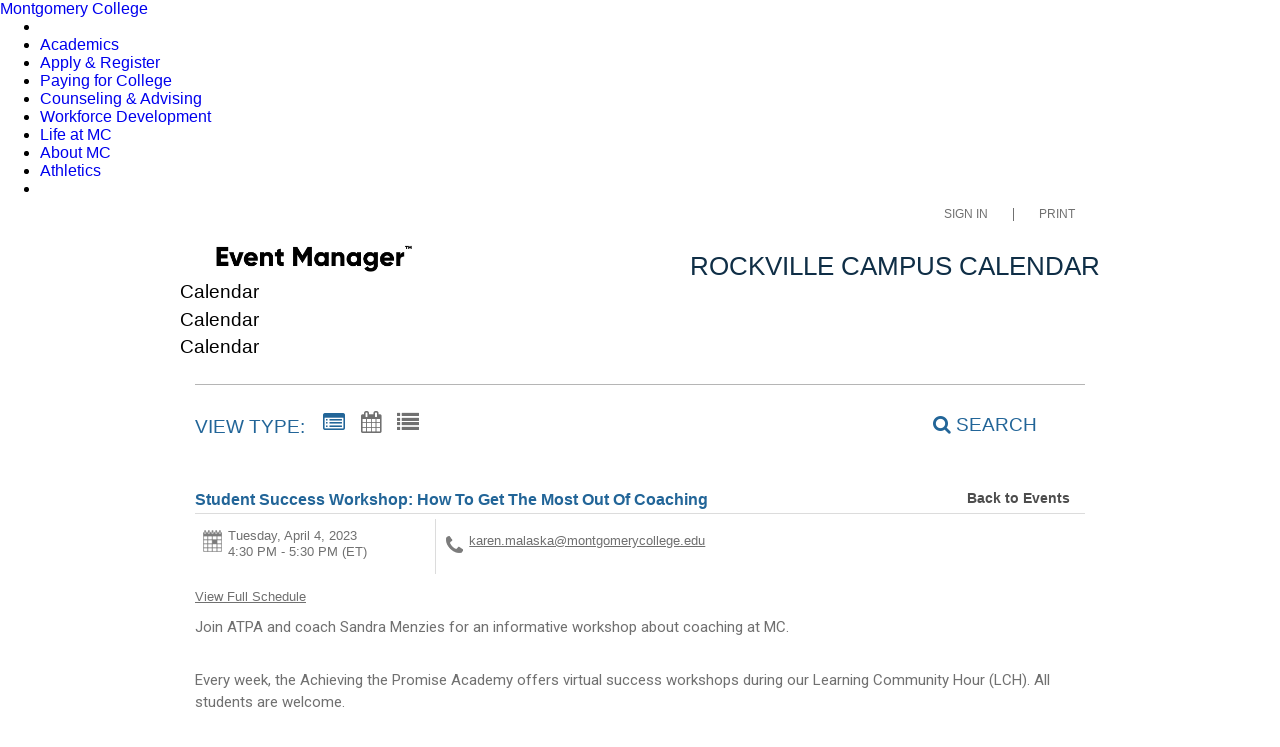

--- FILE ---
content_type: text/html; charset=utf-8
request_url: https://go.activecalendar.com/montgomerycollege/site/rockville/event/student-success-workshop-how-to-get-the-most-out-of-coaching-1/
body_size: 74350
content:


<!doctype html>
<html lang="en">
<head>
        <script src="https://www.datadoghq-browser-agent.com/datadog-rum.js" integrity="sha384-frvU0I0BBij9JPfMa8WravYkr2rq3+/cYDQ2JiTyOwM94otPBqckHqDbLMxjFlFq" crossorigin="anonymous" type="text/javascript"></script>
        <script>
            window.DD_RUM && window.DD_RUM.init({
                clientToken: 'pub7f11f2dac3cf6bd13861448869a7a692',
                applicationId: '3bd930da-5814-45ce-9c67-984ae6fcc9e5',
                site: 'datadoghq.com',
                datacenter: 'us',
                service: 'ui.public',
                env: 'pd',
                sampleRate: 10
            });
        </script>
    <meta http-equiv="X-UA-Compatible" content="IE=EDGE" /><title>
	Rockville Campus - Student Success Workshop: How To Get The Most Out Of Coaching
</title><link href="/Fonts/material-icons/iconfont/material-icons.css" rel="stylesheet" /><link href="/Fonts/material-icons/css/material-icons.css" rel="stylesheet" /><link href="/Fonts/FontAwesome/font-awesome.css" type="text/css" rel="stylesheet" /><link rel="stylesheet" href="/Fonts/FontAwesome/font-awesome-5.1.1/css/all.css" /><link rel="stylesheet" href="/Fonts/FontAwesome/font-awesome-5.1.1/css/v4-shims.css" /><link rel="icon" type="image/x-icon" href="/images/BrightlyPNG.png" />

    <script type="text/javascript" src="/scripts/vendor/jQuery/jquery-1.9.1.min.js"></script>
    <script type="text/javascript" src="/scripts/vendor/moment.min.js"></script>
    <script type="text/javascript" src="/scripts/vendor/modernizr-2.6.2.js"></script>
    <script type="text/javascript" src="/scripts/core.js?v=2021.1.0"></script>
    <script type="text/javascript" src="/scripts/widgetsupport.js"></script>
    <script src="https://www.google.com/recaptcha/api.js" async defer></script>
    <script type="text/javascript">
        $(window).resize(function () { if ($("#gadget").css('display') != 'none') { ActiveData.Gadgets.Resized(); } });
        $(function () { $("input:password").each(function () { $(this).attr('autocomplete', 'off'); }); });
    </script>
    <script>
        function togglePasswordView(inputId, button) {
            const passwordInput = document.getElementById(inputId);
            const eyeIcon = button.querySelector('.eye-icon');
            const eyeSlashIcon = button.querySelector('.eye-slash-icon');

            if (passwordInput.type === 'password') {
                passwordInput.type = 'text';
                eyeIcon.classList.add('hidden');
                eyeSlashIcon.classList.remove('hidden');
            } else {
                passwordInput.type = 'password';
                eyeIcon.classList.remove('hidden');
                eyeSlashIcon.classList.add('hidden');
            }
        }

        function validatePassword(password, passwordField) {       
            let hasErrors = false;
            const lengthCheck = document.getElementById('publicBody_siteBody_pageBody_ctl00_lengthCheck');
            if (password.length >= 8) {
                lengthCheck.classList.remove('invalid');
                lengthCheck.classList.add('valid');
            } else {
                lengthCheck.classList.remove('valid');
                lengthCheck.classList.add('invalid');
                hasErrors = true;
            }

            const spaceCheck = document.getElementById('publicBody_siteBody_pageBody_ctl00_spaceCheck');
            const hasSpacesAtEnds = password.startsWith(' ') || password.endsWith(' ');
            if (!hasSpacesAtEnds && password.length > 0) {
                spaceCheck.classList.remove('invalid');
                spaceCheck.classList.add('valid');
            } else {
                spaceCheck.classList.remove('valid');
                spaceCheck.classList.add('invalid');
                hasErrors = true;
            }
            if (hasErrors) {
                passwordField.classList.add('input-error');
            }
            else {
                passwordField.classList.remove('input-error');
            }
        }
    </script>
    <!-- jQuery Datepicker -->
    <link href="/scripts/vendor/jquery/ui/themes/smoothness/jquery-ui.css" type="text/css" rel="stylesheet" /><script type="text/javascript">ActiveData.Variables = {"site":{"route":"rockville","name":"Rockville Campus","layoutDirectory":"/layouts/Community/Default Site/Active Data Default","private":false,"culture":"en-US","useColorCoding":true,"googleApiKey":"","mapboxApiKey":""},"tenant":{"route":"montgomerycollege","name":"Montgomery College"},"runtime":{"baseUrl":"https://go.activecalendar.com","listUrl":"https://go.activecalendar.com/montgomerycollege/site/rockville/","adminUrl":"https://go.activecalendar.com/admin/montgomerycollege/site/rockville/default.aspx","isDetails":true,"isList":false,"isGadget":false,"view":null},"user":{"isLoggedIn":false},"filter":{"startRange":"1/23/2026 12:00:00 AM","endRange":"7/22/2026 11:59:59 PM","keywords":"","categories":[],"locations":[]},"layout":{"sitelogo":"images/logo.png","sitelogourl":"","tagline":"Rockville Campus Calendar","css":"\r\n\u003clink href=\"https://fonts.googleapis.com/css?family=Open+Sans\" rel=\"stylesheet\"\u003e \r\n\u003clink rel=\"stylesheet\" href=\"//www.montgomerycollege.edu/_resources/grunticon/icons.data.svg.css\" media=\"all\"\u003e\r\n\u003cscript type=\"text/javascript\" id=\"www-widgetapi-script\" src=\"https://s.ytimg.com/yts/jsbin/www-widgetapi-vflcGItZc/www-widgetapi.js\" async=\"\"\u003e\u003c/script\u003e\r\n\u003c!-- \u003cscript src=\"//script.crazyegg.com/pages/scripts/0030/7839.js?411809\" async=\"\" type=\"text/javascript\"\u003e\u003c/script\u003e\r\n\u003cscript async=\"\" src=\"//www.googletagmanager.com/gtm.js?id=GTM-N69MNP\"\u003e\u003c/script\u003e --\u003e\r\n\u003cscript src=\"https://www.youtube.com/iframe_api\"\u003e\u003c/script\u003e\r\n\u003c!-- \u003cscript type=\"text/javascript\"\u003e\r\n    var OUC = OUC || {};\r\n    OUC.dirname = \"/\";\r\n    \u003c/script\u003e --\u003e\r\n\r\n\u003clink rel=\"stylesheet\" href=\"//www.montgomerycollege.edu/_resources/css/app-old.css\" media=\"all\"\u003e \u003c!-- PNH 2016-03-07 Removed beginning slash. --\u003e \r\n\u003c!-- \u003cscript src=\"//use.typekit.net/gmd3opn.js\"\u003e\u003c/script\u003e --\u003e\r\n\r\n \r\n\u003c!-- \r\n\u003cscript type=\"text/javascript\"\u003e\r\n\r\n      (function(e){function t(t,n,r,o){\"use strict\";function a(){for(var e,n=0;u.length\u003en;n++)u[n].href\u0026\u0026u[n].href.indexOf(t)\u003e-1\u0026\u0026(e=!0);e?i.media=r||\"all\":setTimeout(a)}var i=e.document.createElement(\"link\"),l=n||e.document.getElementsByTagName(\"script\")[0],u=e.document.styleSheets;return i.rel=\"stylesheet\",i.href=t,i.media=\"only x\",i.onload=o||null,l.parentNode.insertBefore(i,l),a(),i}var n=function(r,o){\"use strict\";if(r\u0026\u00263===r.length){var a=e.navigator,i=e.Image,l=!(!document.createElementNS||!document.createElementNS(\"//www.w3.org/2000/svg\",\"svg\").createSVGRect||!document.implementation.hasFeature(\"//www.w3.org/TR/SVG11/feature#Image\",\"1.1\")||e.opera\u0026\u0026-1===a.userAgent.indexOf(\"Chrome\")||-1!==a.userAgent.indexOf(\"Series40\")),u=new i;u.onerror=function(){n.method=\"png\",n.href=r[2],t(r[2])},u.onload=function(){var e=1===u.width\u0026\u00261===u.height,a=r[e\u0026\u0026l?0:e?1:2];n.method=e\u0026\u0026l?\"svg\":e?\"datapng\":\"png\",n.href=a,t(a,null,null,o)},u.src=\"[data-uri]\",document.documentElement.className+=\" grunticon\"}};n.loadCSS=t,e.grunticon=n})(this);(function(e,t){\"use strict\";var n=t.document,r=\"grunticon:\",o=function(e){if(n.attachEvent?\"complete\"===n.readyState:\"loading\"!==n.readyState)e();else{var t=!1;n.addEventListener(\"readystatechange\",function(){t||(t=!0,e())},!1)}},a=function(e){return t.document.querySelector(\u0027link[href$=\"\u0027+e+\u0027\"]\u0027)},c=function(e){var t,n,o,a,c,i,u={};if(t=e.sheet,!t)return u;n=t.cssRules?t.cssRules:t.rules;for(var l=0;n.length\u003el;l++)o=n[l].cssText,a=r+n[l].selectorText,c=o.split(\");\")[0].match(/US\\-ASCII\\,([^\"\u0027]+)/),c\u0026\u0026c[1]\u0026\u0026(i=decodeURIComponent(c[1]),u[a]=i);return u},i=function(e){var t,o,a;o=\"data-grunticon-embed\";for(var c in e)if(a=c.slice(r.length),t=n.querySelectorAll(a+\"[\"+o+\"]\"),t.length)for(var i=0;t.length\u003ei;i++)t[i].innerHTML=e[c],t[i].style.backgroundImage=\"none\",t[i].removeAttribute(o);return t},u=function(t){\"svg\"===e.method\u0026\u0026o(function(){i(c(a(e.href))),\"function\"==typeof t\u0026\u0026t()})};e.embedIcons=i,e.getCSS=a,e.getIcons=c,e.ready=o,e.svgLoadedCallback=u,e.embedSVG=u})(grunticon,this);\r\n\t\t\tgrunticon([\"//www.montgomerycollege.edu/_resources/grunticon/icons.data.svg.css\", \"//www.montgomerycollege.edu/_resources/grunticon/icons.data.png.css\", \"//www.montgomerycollege.edu/_resources/grunticon/icons.fallback.css\"]);\r\n\u003c/script\u003e\r\n\r\n\u003cnoscript\u003e\u003clink href=\"//www.montgomerycollege.edu/_resources/grunticon/icons.fallback.css\" rel=\"stylesheet\" /\u003e\u003c/noscript\u003e --\u003e\r\n\u003cscript type=\"text/javascript\" src=\"//www.montgomerycollege.edu/_resources/js/flickity.pkgd.min.js\"\u003e\u003c/script\u003e\r\n\u003cscript type=\"text/javascript\" src=\"//www.montgomerycollege.edu/_resources/js/behavior.js\"\u003e\u003c/script\u003e\r\n\u003c!-- \u003cscript type=\"text/javascript\" src=\"//www.montgomerycollege.edu/_resources/js/jquery.visible.min.js\"\u003e\u003c/script\u003e \r\n\u003cscript type=\"text/javascript\" src=\"//www.montgomerycollege.edu/_resources/js/jquery.accordion.source.js\"\u003e\u003c/script\u003e --\u003e\r\n\r\n\u003clink rel=\"apple-touch-icon\" sizes=\"57x57\" href=\"//www.montgomerycollege.edu/_resources/images/global/apple-touch-icon-57x57.png\"\u003e\r\n\u003clink rel=\"apple-touch-icon\" sizes=\"60x60\" href=\"//www.montgomerycollege.edu/_resources/images/global/apple-touch-icon-60x60.png\"\u003e\r\n\u003clink rel=\"apple-touch-icon\" sizes=\"72x72\" href=\"//www.montgomerycollege.edu/_resources/images/global/apple-touch-icon-72x72.png\"\u003e\r\n\u003clink rel=\"apple-touch-icon\" sizes=\"76x76\" href=\"//www.montgomerycollege.edu/_resources/images/global/apple-touch-icon-76x76.png\"\u003e\r\n\u003clink rel=\"apple-touch-icon\" sizes=\"114x114\" href=\"//www.montgomerycollege.edu/_resources/images/global/apple-touch-icon-114x114.png\"\u003e\r\n\u003clink rel=\"apple-touch-icon\" sizes=\"120x120\" href=\"//www.montgomerycollege.edu/_resources/images/global/apple-touch-icon-120x120.png\"\u003e\r\n\u003clink rel=\"apple-touch-icon\" sizes=\"144x144\" href=\"//www.montgomerycollege.edu/_resources/images/global/apple-touch-icon-144x144.png\"\u003e\r\n\u003clink rel=\"apple-touch-icon\" sizes=\"152x152\" href=\"//www.montgomerycollege.edu/_resources/images/global/apple-touch-icon-152x152.png\"\u003e\r\n\u003clink rel=\"apple-touch-icon\" sizes=\"180x180\" href=\"//www.montgomerycollege.edu/_resources/images/global/apple-touch-icon-180x180.png\"\u003e\r\n\u003clink rel=\"icon\" type=\"image/png\" href=\"//www.montgomerycollege.edu/_resources/images/global/favicon-32x32.png\" sizes=\"32x32\"\u003e\r\n\u003clink rel=\"icon\" type=\"image/png\" href=\"//www.montgomerycollege.edu/_resources/images/global/android-chrome-192x192.png\" sizes=\"192x192\"\u003e\r\n\u003clink rel=\"icon\" type=\"image/png\" href=\"//www.montgomerycollege.edu/_resources/images/global/favicon-96x96.png\" sizes=\"96x96\"\u003e\r\n\u003clink rel=\"icon\" type=\"image/png\" href=\"//www.montgomerycollege.edu/_resources/images/global/favicon-16x16.png\" sizes=\"16x16\"\u003e\r\n\u003clink rel=\"stylesheet\" href=\"//www.montgomerycollege.edu/_resources/css/academic-calendar-custom-styles.css\" media=\"all\"\u003e ","js":"\u003cscript type=\"text/javascript\"\u003e\r\n$(function() {\r\n    $(\"#top-main\").before(\"\\\r\n        \u003cheader class=\\\"globalHeader clearfix\\\"\u003e\\\r\n            \u003cdiv class=\\\"col m0 h3\\\"\u003e\\\r\n                \u003ca href=\\\"http://www.montgomerycollege.edu/\\\" class=\\\"globalHeader__logo block hide-text\\\"\u003eMontgomery College\u003c/a\u003e\\\r\n             \u003c/div\u003e\\\r\n             \u003cul class=\\\"col-right list-reset mr2 ml2 mt0 mb0\\\"\u003e\\\r\n                 \u003cli class=\\\"inline-block align-middle\\\"\u003e\\\r\n                     \u003ca href=\\\"#\\\" class=\\\"globalHeader__link--menu relative block md-hide lg-hide md-ml3 md-mr1\\\"\u003e\\\r\n                         \u003ci class=\\\"icon icon-btn_hamburger absolute-center show-text md-static\\\"\u003e\u003c/i\u003e\\\r\n                         \u003cspan class=\\\"hide\\\"\u003eJump to Nav\u003c/span\u003e\\\r\n                     \u003c/a\u003e\\\r\n                 \u003c/li\u003e\\\r\n             \u003c/ul\u003e\\\r\n         \u003c/header\u003e\\\r\n    \");\r\n\t$(\"#top-main\").before(\"\\\r\n\t\t\u003cul class=\\\"globalNavigation__secondary absolute left-0 md-static list-reset m0 md-center block md-table col-12 normal strong uppercase z1\\\"\u003e\\\r\n\t\t\t\u003c!-- \u003cli class=\\\"md-hide sm-hide lg-hide\\\"\u003e \u003ca href=\\\"/admissions-registration/application.html\\\" class=\\\"btn col-12\\\"\u003e Apply Now \u003c/a\u003e \u003c/li\u003e\\\r\n\t\t\t \u003cli class=\\\"md-hide lg-hide\\\"\u003e \u003ca href=\\\"http://mymc.glb.montgomerycollege.edu\\\" class=\\\"btn button col-12\\\"\u003e Access MyMC \u003c/a\u003e \u003c/li\u003e\\ --\u003e\\\r\n\t\t\t\u003cli class=\\\"md-table-cell p2\\\"\u003e \u003ca href=\\\"http://www.montgomerycollege.edu/academics/\\\" class=\\\"block p1\\\"\u003eAcademics \u003c/a\u003e \u003c/li\u003e\\\r\n\t\t\t\u003cli class=\\\"md-table-cell p2\\\"\u003e \u003ca href=\\\"http://www.montgomerycollege.edu/admissions-registration/\\\" class=\\\"block p1\\\"\u003eApply \u0026amp; Register\u003c/a\u003e \u003c/li\u003e\\\r\n\t\t\t\u003cli class=\\\"md-table-cell p2\\\"\u003e \u003ca href=\\\"http://www.montgomerycollege.edu/paying-for-college/\\\" class=\\\"block p1\\\"\u003ePaying for College\u003c/a\u003e \u003c/li\u003e\\\r\n\t\t\t\u003cli class=\\\"md-table-cell p2\\\"\u003e \u003ca href=\\\"http://www.montgomerycollege.edu/counseling-and-advising/\\\" class=\\\"block p1\\\"\u003eCounseling \u0026amp; Advising\u003c/a\u003e \u003c/li\u003e\\\r\n\t\t\t\u003cli class=\\\"md-table-cell p2\\\"\u003e \u003ca href=\\\"http://www.montgomerycollege.edu/academics/workforce-development-continuing-education/index.html\\\" class=\\\"block p1\\\"\u003eWorkforce Development\u003c/a\u003e \u003c/li\u003e\\\r\n\t\t\t\u003cli class=\\\"md-table-cell p2\\\"\u003e \u003ca href=\\\"https://www.montgomerycollege.edu/life-at-mc/index.html/\\\" class=\\\"block p1\\\"\u003eLife at MC\u003c/a\u003e \u003c/li\u003e\\\r\n\t\t\t\u003cli class=\\\"md-table-cell p2\\\"\u003e \u003ca href=\\\"http://www.montgomerycollege.edu/about-mc/\\\" class=\\\"block p1\\\"\u003eAbout MC\u003c/a\u003e \u003c/li\u003e\\\r\n\t\t\t\u003cli class=\\\"md-table-cell p2\\\"\u003e \u003ca href=\\\"http://www.montgomerycollege.edu/athletics/\\\" class=\\\"block p1\\\"\u003eAthletics\u003c/a\u003e \u003c/li\u003e\\ \u003cli class=\\\"sm-hide md-hide lg-hide pb3\\\"\u003e\u003c!-- this extra li is used to add space at the bottom of the nav to make the Access MyMC button clickable on an iPhone --\u003e\u0026nbsp;\u003c/li\u003e\\\r\n\t\t\u003c/ul\u003e\\\r\n\t\");\r\n    $( \"#mobile-nav-link\" ).html(\"\u003ci class=\\\"icon icon-btn_hamburger absolute-center show-text md-static\\\"\u003e\u003c/i\u003e\");\r\n    $( \"header#top-main .wrap\" ).append( \"\u003ch3 class=\\\"nav_label\\\"\u003eCalendar\u003c/h3\u003e\" );\r\n});\r\n//Add Navigation to the side bar//\r\n $(function () {\r\n $(\"aside#sidebar\").prepend(\" \u003cul class=\u0027sidebar_nav\u0027\u003e\\\r\n \u003cli\u003e\u003ca href=\u0027/montgomerycollege/\u0027\u003eMaster Calendar\u003c/a\u003e\u003c/li\u003e\\\r\n  \u003c/ul\u003e\\\u003chr class=\u0027hr-break\u0027/\u003e\\\r\n \u003cul class=\u0027sidebar_nav\u0027\u003e\\\r\n \u003cli\u003e\u003ca href=\u0027/montgomerycollege/site/academic\u0027\u003eAcademic Calendar\u003c/a\u003e\u003c/li\u003e\\\r\n  \u003c/ul\u003e\\\r\n\u003ch3 class=\u0027sidebar_nav\u0027\u003eCampus Calendars\u003c/h3\u003e\\\r\n \u003cul class=\u0027sidebar_nav\u0027\u003e\\ \u003cli\u003e\u003ca href=\u0027/montgomerycollege/site/germantown\u0027\u003eGermantown\u003c/a\u003e\u003c/li\u003e\\\r\n \u003cli\u003e\u003ca href=\u0027/montgomerycollege/site/rockville\u0027\u003eRockville\u003c/a\u003e\u003c/li\u003e\\\r\n \u003cli\u003e\u003ca href=\u0027/montgomerycollege/site/takoma-silver/\u0027\u003eTakoma Park/\u003cbr/\u003eSilver Spring\u003c/a\u003e\u003c/li\u003e\\\r\n  \u003cli\u003e\u003ca href=\u0027/montgomerycollege/site/other/\u0027\u003eOther Locations\u003c/a\u003e\u003c/li\u003e\\\r\n \u003c/ul\u003e\\\r\n  \u003ch3 class=\u0027sidebar_nav\u0027\u003eAdditional Calendars\u003c/h3\u003e\\\r\n  \u003cul class=\u0027sidebar_nav\u0027\u003e\\\r\n \u003cli\u003e\u003ca href=\u0027/montgomerycollege/site/athletics\u0027\u003eAthletics\u003c/a\u003e\u003c/li\u003e\\\r\n \u003cli\u003e\u003ca href=\u0027/montgomerycollege/site/arts\u0027\u003eArts\u003c/a\u003e\u003c/li\u003e\\\r\n \u003c/ul\u003e\\\r\n \u003ch3 class=\u0027sidebar_nav\u0027\u003eSubmit an Event\u003c/h3\u003e\\\r\n\u003cp style=\\\u0027font-size: .925em; line-height: 1.5; margin-bottom: 10px;\\\u0027\u003eMC employees: sign in to submit an event to the calendar.\u003c/p\u003e\\\r\n\u003cdiv style=\\\u0027margin-bottom: 20px;\\\u0027\u003e\u003ca class=\u0027btn blue\u0027 href=\\\u0027https://go.activecalendar.com/montgomerycollege/login/\\\u0027\u003eSign in\u003c/a\u003e\u003c/div\u003e\\\r\n\u003cp style=\\\u0027font-size: .925em; line-height: 1.5; margin-bottom: 50px;\\\u0027\u003eNeed assistance? Visit our \u003ca href=\\\u0027https://info.montgomerycollege.edu/utilities/calendar/index.html\\\u0027\u003ecalendar information site\u003c/a\u003e.\u003c/p\u003e\\\r\n \");});\r\n\u003c/script\u003e","highlighted":"    \u003cscript type=\"text/javascript\"\u003e\r\n        $(function () {\r\n            ADX.Get({\r\n                filter: { Highlighted: \"Y\", View: \"highlighted.xslt\" },\r\n                success: function (response) {\r\n                    $(\"#featuredEvents ul\").append(response.data);\r\n               }\r\n            });\r\n        });\r\n    \u003c/script\u003e\r\n    \u003cdiv id=\"featuredEvents\" class=\"clearfix\"\u003e\r\n        \u003cul style=\"margin:0;padding:0;\"\u003e\r\n        \u003c/ul\u003e\r\n    \u003c/div\u003e","disqus":"","view":{"list":"list.xslt","grid":"grid.xslt","list2":"list2.xslt"},"location":{},"defaultview":"list2.xslt","gridviewshowmore":"Disabled","eventsperpage":"125","navBar":"","brandingTool":""},"event":{"route":"student-success-workshop-how-to-get-the-most-out-of-coaching-1"}}</script>
    <!-- Meta Tags -->
    <meta http-equiv="Content-Type" content="text/html; charset=UTF-8" />

    <!-- Mobile Meta Tags -->
    <meta name="HandheldFriendly" content="true">
    <meta name="viewport" content="width=device-width, initial-scale=1.0">

    <!-- Author  -->
    <!-- TODO: Determine Who the Context Author Is -->
    <meta name="author" content="Dude Solutions, Inc., https://www.dudesolutions.com/" />

    <!-- Stylesheets -->
    <link rel="stylesheet" href="/Layouts/Community/Default Site/Active Data Default/css/style.css?v=2020.05.12" type="text/css" media="screen" />
    <link rel="stylesheet" href="/Layouts/Community/Default Site/css/style.css" type="text/css" media="screen" />
    <link rel="stylesheet" href="/Layouts/Community/Default Site/Active Data Default/css/core.css?v=2020.05.12" type="text/css" media="screen" />
    <link rel="stylesheet" href="/Layouts/Community/Default Site/css/core.css" type="text/css" media="screen" />
    <link rel="stylesheet" href="/Layouts/Community/Default Site/Active Data Default/css/layout.css" type="text/css" media="screen" />
    
    <link href="/scripts/vendor/jquery/ui/themes/smoothness/jquery-ui.css" type="text/css" rel="stylesheet" />
    <link rel="stylesheet" href="/Layouts/Community/Default Site/Active Data Default/css/print.css?v2018.1.0" type="text/css" media="print" />

    <script type="text/javascript">
        var getQueryString = function ( field, url ) {
            var href = url ? url : window.location.href;
            var reg = new RegExp( '[?&]' + field + '=([^&#]*)', 'i' );
            var string = reg.exec(href);
            return string ? string[1] : null;
        };

        if (self !== top && !getQueryString('preview')) {
            var link = document.createElement('link');
            link.type = 'text/css';
            link.href = '/Layouts/Community/Default Site/Active Data Default/css/widget.css';
            link.rel = "stylesheet";
            document.getElementsByTagName('head')[0].appendChild(link);
        }
    </script>

    <!-- Header Scripts -->
    <script src="/Layouts/Community/Default Site/Active Data Default/js/core.handles.js"></script>

    <!-- formerly addthis script here -->
    <script type="text/javascript">
$(function() {
    $("#top-main").before("\
        <header class=\"globalHeader clearfix\">\
            <div class=\"col m0 h3\">\
                <a href=\"http://www.montgomerycollege.edu/\" class=\"globalHeader__logo block hide-text\">Montgomery College</a>\
             </div>\
             <ul class=\"col-right list-reset mr2 ml2 mt0 mb0\">\
                 <li class=\"inline-block align-middle\">\
                     <a href=\"#\" class=\"globalHeader__link--menu relative block md-hide lg-hide md-ml3 md-mr1\">\
                         <i class=\"icon icon-btn_hamburger absolute-center show-text md-static\"></i>\
                         <span class=\"hide\">Jump to Nav</span>\
                     </a>\
                 </li>\
             </ul>\
         </header>\
    ");
	$("#top-main").before("\
		<ul class=\"globalNavigation__secondary absolute left-0 md-static list-reset m0 md-center block md-table col-12 normal strong uppercase z1\">\
			<!-- <li class=\"md-hide sm-hide lg-hide\"> <a href=\"/admissions-registration/application.html\" class=\"btn col-12\"> Apply Now </a> </li>\
			 <li class=\"md-hide lg-hide\"> <a href=\"http://mymc.glb.montgomerycollege.edu\" class=\"btn button col-12\"> Access MyMC </a> </li>\ -->\
			<li class=\"md-table-cell p2\"> <a href=\"http://www.montgomerycollege.edu/academics/\" class=\"block p1\">Academics </a> </li>\
			<li class=\"md-table-cell p2\"> <a href=\"http://www.montgomerycollege.edu/admissions-registration/\" class=\"block p1\">Apply &amp; Register</a> </li>\
			<li class=\"md-table-cell p2\"> <a href=\"http://www.montgomerycollege.edu/paying-for-college/\" class=\"block p1\">Paying for College</a> </li>\
			<li class=\"md-table-cell p2\"> <a href=\"http://www.montgomerycollege.edu/counseling-and-advising/\" class=\"block p1\">Counseling &amp; Advising</a> </li>\
			<li class=\"md-table-cell p2\"> <a href=\"http://www.montgomerycollege.edu/academics/workforce-development-continuing-education/index.html\" class=\"block p1\">Workforce Development</a> </li>\
			<li class=\"md-table-cell p2\"> <a href=\"https://www.montgomerycollege.edu/life-at-mc/index.html/\" class=\"block p1\">Life at MC</a> </li>\
			<li class=\"md-table-cell p2\"> <a href=\"http://www.montgomerycollege.edu/about-mc/\" class=\"block p1\">About MC</a> </li>\
			<li class=\"md-table-cell p2\"> <a href=\"http://www.montgomerycollege.edu/athletics/\" class=\"block p1\">Athletics</a> </li>\ <li class=\"sm-hide md-hide lg-hide pb3\"><!-- this extra li is used to add space at the bottom of the nav to make the Access MyMC button clickable on an iPhone -->&nbsp;</li>\
		</ul>\
	");
    $( "#mobile-nav-link" ).html("<i class=\"icon icon-btn_hamburger absolute-center show-text md-static\"></i>");
    $( "header#top-main .wrap" ).append( "<h3 class=\"nav_label\">Calendar</h3>" );
});
//Add Navigation to the side bar//
 $(function () {
 $("aside#sidebar").prepend(" <ul class='sidebar_nav'>\
 <li><a href='/montgomerycollege/'>Master Calendar</a></li>\
  </ul>\<hr class='hr-break'/>\
 <ul class='sidebar_nav'>\
 <li><a href='/montgomerycollege/site/academic'>Academic Calendar</a></li>\
  </ul>\
<h3 class='sidebar_nav'>Campus Calendars</h3>\
 <ul class='sidebar_nav'>\ <li><a href='/montgomerycollege/site/germantown'>Germantown</a></li>\
 <li><a href='/montgomerycollege/site/rockville'>Rockville</a></li>\
 <li><a href='/montgomerycollege/site/takoma-silver/'>Takoma Park/<br/>Silver Spring</a></li>\
  <li><a href='/montgomerycollege/site/other/'>Other Locations</a></li>\
 </ul>\
  <h3 class='sidebar_nav'>Additional Calendars</h3>\
  <ul class='sidebar_nav'>\
 <li><a href='/montgomerycollege/site/athletics'>Athletics</a></li>\
 <li><a href='/montgomerycollege/site/arts'>Arts</a></li>\
 </ul>\
 <h3 class='sidebar_nav'>Submit an Event</h3>\
<p style=\'font-size: .925em; line-height: 1.5; margin-bottom: 10px;\'>MC employees: sign in to submit an event to the calendar.</p>\
<div style=\'margin-bottom: 20px;\'><a class='btn blue' href=\'https://go.activecalendar.com/montgomerycollege/login/\'>Sign in</a></div>\
<p style=\'font-size: .925em; line-height: 1.5; margin-bottom: 50px;\'>Need assistance? Visit our <a href=\'https://info.montgomerycollege.edu/utilities/calendar/index.html\'>calendar information site</a>.</p>\
 ");});
</script>
<link href="https://fonts.googleapis.com/css?family=Open+Sans" rel="stylesheet"> 
<link rel="stylesheet" href="//www.montgomerycollege.edu/_resources/grunticon/icons.data.svg.css" media="all">
<script type="text/javascript" id="www-widgetapi-script" src="https://s.ytimg.com/yts/jsbin/www-widgetapi-vflcGItZc/www-widgetapi.js" async=""></script>
<!-- <script src="//script.crazyegg.com/pages/scripts/0030/7839.js?411809" async="" type="text/javascript"></script>
<script async="" src="//www.googletagmanager.com/gtm.js?id=GTM-N69MNP"></script> -->
<script src="https://www.youtube.com/iframe_api"></script>
<!-- <script type="text/javascript">
    var OUC = OUC || {};
    OUC.dirname = "/";
    </script> -->

<link rel="stylesheet" href="//www.montgomerycollege.edu/_resources/css/app-old.css" media="all"> <!-- PNH 2016-03-07 Removed beginning slash. --> 
<!-- <script src="//use.typekit.net/gmd3opn.js"></script> -->

 
<!-- 
<script type="text/javascript">

      (function(e){function t(t,n,r,o){"use strict";function a(){for(var e,n=0;u.length>n;n++)u[n].href&&u[n].href.indexOf(t)>-1&&(e=!0);e?i.media=r||"all":setTimeout(a)}var i=e.document.createElement("link"),l=n||e.document.getElementsByTagName("script")[0],u=e.document.styleSheets;return i.rel="stylesheet",i.href=t,i.media="only x",i.onload=o||null,l.parentNode.insertBefore(i,l),a(),i}var n=function(r,o){"use strict";if(r&&3===r.length){var a=e.navigator,i=e.Image,l=!(!document.createElementNS||!document.createElementNS("//www.w3.org/2000/svg","svg").createSVGRect||!document.implementation.hasFeature("//www.w3.org/TR/SVG11/feature#Image","1.1")||e.opera&&-1===a.userAgent.indexOf("Chrome")||-1!==a.userAgent.indexOf("Series40")),u=new i;u.onerror=function(){n.method="png",n.href=r[2],t(r[2])},u.onload=function(){var e=1===u.width&&1===u.height,a=r[e&&l?0:e?1:2];n.method=e&&l?"svg":e?"datapng":"png",n.href=a,t(a,null,null,o)},u.src="[data-uri]",document.documentElement.className+=" grunticon"}};n.loadCSS=t,e.grunticon=n})(this);(function(e,t){"use strict";var n=t.document,r="grunticon:",o=function(e){if(n.attachEvent?"complete"===n.readyState:"loading"!==n.readyState)e();else{var t=!1;n.addEventListener("readystatechange",function(){t||(t=!0,e())},!1)}},a=function(e){return t.document.querySelector('link[href$="'+e+'"]')},c=function(e){var t,n,o,a,c,i,u={};if(t=e.sheet,!t)return u;n=t.cssRules?t.cssRules:t.rules;for(var l=0;n.length>l;l++)o=n[l].cssText,a=r+n[l].selectorText,c=o.split(");")[0].match(/US\-ASCII\,([^"']+)/),c&&c[1]&&(i=decodeURIComponent(c[1]),u[a]=i);return u},i=function(e){var t,o,a;o="data-grunticon-embed";for(var c in e)if(a=c.slice(r.length),t=n.querySelectorAll(a+"["+o+"]"),t.length)for(var i=0;t.length>i;i++)t[i].innerHTML=e[c],t[i].style.backgroundImage="none",t[i].removeAttribute(o);return t},u=function(t){"svg"===e.method&&o(function(){i(c(a(e.href))),"function"==typeof t&&t()})};e.embedIcons=i,e.getCSS=a,e.getIcons=c,e.ready=o,e.svgLoadedCallback=u,e.embedSVG=u})(grunticon,this);
			grunticon(["//www.montgomerycollege.edu/_resources/grunticon/icons.data.svg.css", "//www.montgomerycollege.edu/_resources/grunticon/icons.data.png.css", "//www.montgomerycollege.edu/_resources/grunticon/icons.fallback.css"]);
</script>

<noscript><link href="//www.montgomerycollege.edu/_resources/grunticon/icons.fallback.css" rel="stylesheet" /></noscript> -->
<script type="text/javascript" src="//www.montgomerycollege.edu/_resources/js/flickity.pkgd.min.js"></script>
<script type="text/javascript" src="//www.montgomerycollege.edu/_resources/js/behavior.js"></script>
<!-- <script type="text/javascript" src="//www.montgomerycollege.edu/_resources/js/jquery.visible.min.js"></script> 
<script type="text/javascript" src="//www.montgomerycollege.edu/_resources/js/jquery.accordion.source.js"></script> -->

<link rel="apple-touch-icon" sizes="57x57" href="//www.montgomerycollege.edu/_resources/images/global/apple-touch-icon-57x57.png">
<link rel="apple-touch-icon" sizes="60x60" href="//www.montgomerycollege.edu/_resources/images/global/apple-touch-icon-60x60.png">
<link rel="apple-touch-icon" sizes="72x72" href="//www.montgomerycollege.edu/_resources/images/global/apple-touch-icon-72x72.png">
<link rel="apple-touch-icon" sizes="76x76" href="//www.montgomerycollege.edu/_resources/images/global/apple-touch-icon-76x76.png">
<link rel="apple-touch-icon" sizes="114x114" href="//www.montgomerycollege.edu/_resources/images/global/apple-touch-icon-114x114.png">
<link rel="apple-touch-icon" sizes="120x120" href="//www.montgomerycollege.edu/_resources/images/global/apple-touch-icon-120x120.png">
<link rel="apple-touch-icon" sizes="144x144" href="//www.montgomerycollege.edu/_resources/images/global/apple-touch-icon-144x144.png">
<link rel="apple-touch-icon" sizes="152x152" href="//www.montgomerycollege.edu/_resources/images/global/apple-touch-icon-152x152.png">
<link rel="apple-touch-icon" sizes="180x180" href="//www.montgomerycollege.edu/_resources/images/global/apple-touch-icon-180x180.png">
<link rel="icon" type="image/png" href="//www.montgomerycollege.edu/_resources/images/global/favicon-32x32.png" sizes="32x32">
<link rel="icon" type="image/png" href="//www.montgomerycollege.edu/_resources/images/global/android-chrome-192x192.png" sizes="192x192">
<link rel="icon" type="image/png" href="//www.montgomerycollege.edu/_resources/images/global/favicon-96x96.png" sizes="96x96">
<link rel="icon" type="image/png" href="//www.montgomerycollege.edu/_resources/images/global/favicon-16x16.png" sizes="16x16">
<link rel="stylesheet" href="//www.montgomerycollege.edu/_resources/css/academic-calendar-custom-styles.css" media="all"> 
    <script type="text/javascript">      
        //Layout Config: Disqus
        var disqus_shortname = "";
    </script>

    <script type="text/javascript">
        //Layout Config: navBar
        var navConfig = "<item key=\"navBar\" label=\"Navigation Bar\" type=\"ref\" description=\"NavigationBar\" />";
        $(function () { if (navConfig.length > 0) { renderNavbar(navConfig); } });
    </script>

    

<meta property="og:title" content="Student Success Workshop: How To Get The Most Out Of Coaching"/>
<meta property="og:url" content="https://go.activecalendar.com/montgomerycollege/site/rockville/event/student-success-workshop-how-to-get-the-most-out-of-coaching-1/"/>
<meta property="og:image" content="https://go.activecalendar.com/layouts/Community/Default%20Site/Active%20Data%20Default/images/logo.png"/>

<meta property="og:description" content="Join ATPA and coach Sandra Menzies for an informative workshop about coaching at MC." />



    

    <link rel="stylesheet" href="/layouts/Community/Default Site/Active Data Default/js/fancybox/jquery.fancybox.css" type="text/css" media="screen" />
    <link rel="stylesheet" href="/layouts/Community/Default Site/Active Data Default/js/fancybox/jquery.fancybox-thumbs.css" type="text/css" media="screen" />

    <!-- Application Supported Product Functionality Scrpt -->
    <script type="text/javascript" src="/scripts/core.payments.js?v=2018.01.12"></script>
    <script type="text/javascript" src="/scripts/core.forms.js?v=2016.4.0"></script>

    <!-- Mapbox References -->
    <script type="text/javascript">
        if (typeof ActiveData.Variables.site.mapboxApiKey != "undefined" && ActiveData.Variables.site.mapboxApiKey.length > 0) {
            var mapboxJs = document.createElement("script");
            mapboxJs.type = "text/javascript";
            mapboxJs.src = "https://api.mapbox.com/mapbox.js/v3.0.1/mapbox.js";
            $("head").append(mapboxJs);

            var mapboxCss = document.createElement("link");
            mapboxCss.rel = "stylesheet";
            mapboxCss.href = "https://api.mapbox.com/mapbox.js/v3.0.1/mapbox.css";
            $("head").append(mapboxCss);
        }
    </script>

    



    <script src="/scripts/vendor/jquery/ui/jquery-ui.min.js" type="text/javascript"></script>
    <style>
        .auth-view fieldset {
            border: none !important;
        }
        .auth-view:has(.banner) {
            min-height: 100vh;
            display: flex;
            flex-direction: column;
        }

            .auth-view:has(.banner) #top-main {
                flex-shrink: 0;
            }

            .auth-view:has(.banner) .wrap.main {
                flex: 1;
                display: flex;
                flex-direction: column;
            }

            .auth-view:has(.banner) #publicBody_siteBody_pageBody_divMain {
                flex: 1;
                display: flex;
                flex-direction: column;
            }

            .auth-view:has(.banner) .content {
                flex: 1;
            }

            .auth-view:has(.banner) .footer-content {
                flex-shrink: 0;
            }
        .wrap {
            padding-left: 0px !important;
            padding-right: 0px !important;
        }
        .ql-size-huge {
            font-size: 2.5em;
            line-height: 1.2;
        }

        .ql-size-large {
            font-size: 1.5em;
            line-height: 1.3;
        }

        .ql-size-small {
            font-size: 0.75em;
        }

        .ql-font-roboto {
            font-family: 'Roboto', sans-serif;
        }

        .ql-font-serif {
            font-family: serif;
        }

        .ql-font-monospace {
            font-family: monospace;
        }

        p, h1, h2, h3, h4, h5, h6 {
            margin-top: 0.3em !important;
            margin-bottom: 0.3em !important;
        }

    </style>

<!-- Google tag (gtag.js) --><script async src=https://www.googletagmanager.com/gtag/js?id=UA-75811143-1></script><script>window.dataLayer = window.dataLayer || [];function gtag(){dataLayer.push(arguments);}gtag('js', new Date());gtag('config', 'UA-75811143-1');gtag('event', 'page_view',{'Categories': 'Academics'});</script></head>
<body id="core_public_body">
    <form method="post" action="/montgomerycollege/site/rockville/event/student-success-workshop-how-to-get-the-most-out-of-coaching-1/" id="frmPublicMaster" class="auth-view">
<div class="aspNetHidden">
<input type="hidden" name="__EVENTTARGET" id="__EVENTTARGET" value="" />
<input type="hidden" name="__EVENTARGUMENT" id="__EVENTARGUMENT" value="" />
<input type="hidden" name="__VIEWSTATE" id="__VIEWSTATE" value="G/[base64]/LyqAS+CsFAhFG+3PdJb1X1CUqqVyBkt3WEgAUX+wk87duG3R9iFsOh9zLrRbDXEjLcnqXcgALerQr+d+PJ6jFvWzzT5m4qGS/IMCZPJL0yqWTQ9okLklbxhKBml1XtsCZtevxLnWy7NWSkbmEIOH8N+ORLDnqPjPOVFp+9rn2n3WemdLeQ+ss7/M/tvuJNHq+r/VPcLvcyjlrrug9yUlVSAf79R+CbfYF/bnT8FuC7NlXYRfO3RF/[base64]/ANHP5rhJIoP5NRnKnLJeNZW5LLQ7nJyColCDfxlJLWIu6j2Cjn2XCnYjS67tbl+rt83Z2CbURxxfUppETJ4AkPFlbm0PQ4hHj85iOQM0gp9Q/DnshxO/rJct4Wm+ydkSSaF4n9DnOU1Ros2AeK4Z2Cnjv8UmZb3r6BgOm2J0enkMpxFOI6M7YwwZY6chByc2mL5yL1grmKmhP9n0E9XjCKlvMOlwKCS6xUir/apZV7PIf3JDBl5ZbHRdj+405//xZVNPTLoTtgdULyO9I9CVDZW7MhzGOSGdROtcFajvZONbRWx+Pz3w8y9DVEyVOchex4of+bjM6f1xHuRWEhjQQXRFJzytIoghcNiFLlpoK3fRLYvq20nNQM7F9aimOHaDobkTn87G/3KJcJkVvrRhCCiIDJAMPmrqA4kSVk3A3gEAuHOGy5qvHv5bZZGcx+I303zcv8BTxVQDlJFmO7SgoWmXhqQdXtw6xBJFo0r4Lv2HyOYGbNJgZHEVA9sKSvm7cCDQKeoDhMq2bA2j36EATgr0x/fspmdpw6X3XCGqeytAppt6DiTz" />
</div>

<script type="text/javascript">
//<![CDATA[
var theForm = document.forms['frmPublicMaster'];
if (!theForm) {
    theForm = document.frmPublicMaster;
}
function __doPostBack(eventTarget, eventArgument) {
    if (!theForm.onsubmit || (theForm.onsubmit() != false)) {
        theForm.__EVENTTARGET.value = eventTarget;
        theForm.__EVENTARGUMENT.value = eventArgument;
        theForm.submit();
    }
}
//]]>
</script>


<script src="/WebResource.axd?d=lw36DwJ6Q4Ls-WWgo9FdanR49h5QcPaLysvLrqQbuKEKK_zKASg9gOIqdrZt6gu3oY8nuqp4vJA6IK4Fu6rJrUv6b-Sq0AlXh0Yzlf1NxWE1&amp;t=638628207619783110" type="text/javascript"></script>


<script src="/ScriptResource.axd?d=3KIrFIkjDovb_4KxnVak9wjvTk7r98Nvie1vMAV9DnD2vzEgSSUic_Ri6wOG8LUS60Ddh-In-m-5wVQzDs7fsB3rwCqiNQLnYBdySbQVFbrUbEne232KDJIe7smV5JSUhVLg-35QSqAaZ44w7RkY4g61uVBgabNuMU0N1nu99lyzXQdxFyhgyst2BzszaGok0&amp;t=2a9d95e3" type="text/javascript"></script>
<script type="text/javascript">
//<![CDATA[
if (typeof(Sys) === 'undefined') throw new Error('ASP.NET Ajax client-side framework failed to load.');
//]]>
</script>

<script src="/ScriptResource.axd?d=wCiyGZO16WKfqyCen7NCsJgm8s7aiDakTS9TUoLy7EJhc6Tc4MGbgrFA2NvHkIbqXkNRXzUVadBCMtj1Fl_eoCpAgVVIOJwOPOsX0MIOhyjp4d2hctbAUSBfB-GIt7FM1JB1n_--DJxNUIUgjbhU0A-Kdzu8y402WA-W8J89adz3WTs2OhbK_yMK7LtPlmby0&amp;t=2a9d95e3" type="text/javascript"></script>
<div class="aspNetHidden">

	<input type="hidden" name="__VIEWSTATEGENERATOR" id="__VIEWSTATEGENERATOR" value="C9F36B63" />
	<input type="hidden" name="__VIEWSTATEENCRYPTED" id="__VIEWSTATEENCRYPTED" value="" />
	<input type="hidden" name="__EVENTVALIDATION" id="__EVENTVALIDATION" value="EeVxyeBW6E9iKlH/3xhDBnye22tFjPISnPThyNkys2WeR1hGFpPOlAtZ7PSx5vkPmM+FgWSpOZaY6YOLKZb+HyzOIsJ0f2U/m99wObu7sELbQcuFpP7mrwVutFrXWvzFEfLbUBY9oYJj6RlsAJCiHJKiXmP8+IsBhY1qtHUu059NxYPQHhHRzVuDS/74apMr4rK8smoGvjz96Eek8Ig936BYlEswaT36B+Mq4jaS4JVj/uI3xdbPyR3KUU9/WRrg1NaXHIm1+Hn126oIXeNbSXtPOP9eHQ8jyVt33JrH06focltZPXGK62M8Dlbyt7IonCyyq16Fo08B8o89HiF5LNJRetXJbayHylHYxXVmlozF9kCd9X6FgZdvhAHulGfTtnQfvDhAWZypasPnsv1WWCVK8Tj8FDC7ay6kQF9/8Gvq6zcJxIW1XpfGV/2atLUxxQ1ouCyDMZgaL8b2Lxs/3dEEqunxR3I1mCkDIXoM1f06OHIBo8xgaWhV54el96qqDbwQlaHY8N6mFp4R4KI0EBkKloiCGWenhfRLyq/bBgwoWkJ4v9XcdEfYs/psfbzqibnhKP5Zpp8xDXTWAZo/h1qDgjCiZbZclH052kb+YLKxs6atsnIQ4rz64VBUgjZLK635cinL7K2CZ5PPWHzBT01ImCd/u9kkqu/vdBuCZLY1rz0RTL1/cSS8IdyJfcskqGT9j2c8ODRsTUfE5Yt5c68a0GFxpzQbmBWdCg8iKsgUSTsLBgV/oxeXLr9Nm2tTC8bSbg0wKdrgWdpDwAyPlqnBM9X/9KkQHl7mti7uJsKCeHmyFinhsPE2SOPdvtAmUkGQil5WNnZKjxUTwMZT8K2i8IYWOmkhKwhNCYWVYkLZSufBOi5zeYzkdKrET1vN9ZoI/[base64]/LQyMS3du7sM4SSJ/d5+UltLDuaOyUnmjXaMQTsSnvJBxK2HgjERSUpMV6+cc=" />
</div>
        <script type="text/javascript">
//<![CDATA[
Sys.WebForms.PageRequestManager._initialize('ctl01$ctl00$ctl00$smPublic', 'frmPublicMaster', [], [], [], 90, 'ctl01$ctl00$ctl00');
//]]>
</script>

        
    <style>
    h1#logo
    {
        padding-left:15px;
    }
</style>
    <a class="skip-nav" href="#main_content" id="skipNav" tabindex="-1">Skip to main content</a>

    <!-- Layout Header -->
    <header id="top-main" class="clearfix" role="banner" aria-label="Site">
        <div class="header-content">
        <div class="wrap">
            <a href="#" id="mobile-nav-link" aria-label="mobile navigation link">
                <i class="fa fa-bars open"></i>
                <i class="fa fa-times close"></i>
            </a>
            <nav id="main" class="main clearfix" aria-label="Main">
                <ul><li><a href="/montgomerycollege/site/rockville/login/"  >Sign In</a></li><li><a href="" onClick="window.print();return false;" >Print</a></li></ul>
            </nav>
            <h1 id="logo">
                <a href="/montgomerycollege/site/rockville/" aria-label="Rockville Campus">
                    <img id="publicBody_imgLogoImage" src="../../../../../Layouts/Community/Default%20Site/Active%20Data%20Default/images/logo.png" alt="Rockville Campus" />
                </a>
            </h1>
            <h2 id="header-slogan">Rockville Campus Calendar</h2>
        </div>
        <div class="nav-container">
            <div style="clear: both;" class="ep-nav">
                <div class="wrap nav-wrap">
                    <div id="ep-dynamic-nav"></div>
                </div>
            </div>
            <div style="clear: both;" class="ep-nav nav-more">
                <div class="wrap nav-wrap">
                    <div id="ep-dynamic-nav-more"></div>
                </div>
            </div>
        </div>
        </div>
    </header>
    <header id="widget-top-main" class="clearfix" aria-label="Widget">
        <div class="wrap">
            <nav id="widget-main" class="main clearfix" aria-label="Widget">
                <ul><li><a href="" onClick="redirectToLogIn('https://go.activecalendar.com/montgomerycollege/site/rockville/login/', 'signin-widget');return false;" >Sign In</a></li></ul>
            </nav>
        </div>
    </header>
    <div class="hidden core-button-submit" id="hidden_text"></div>
    <div class="wrap main" >
        <div class="width-wrap"> 
            <!-- Layout Body -->
            <main id="main_content">
                

    

<section id="view-search" class="clearfix">
    <nav id="view-type" aria-label="Calendar">
        <ul id="publicBody_siteBody_UCEventSearch_view_type_list">
            <li>
                <h3>View Type: </h3>
            </li>
            <!-- Old list view is now titled "Summary View" -->
            <li id="publicBody_siteBody_UCEventSearch_li_list_view"><a href="/montgomerycollege/site/rockville/?view=list&search=y" aria-label="Summary View" id="list-view" class="view-icon here"><em class="icon-list-alt"></em><span>Summary View</span></a></li>

            <li id="publicBody_siteBody_UCEventSearch_li_grid_view"><a href="/montgomerycollege/site/rockville/?view=grid&search=y" aria-label="Calendar View" id="calendar-view" class="view-icon "><em class="icon-calendar"></em><span>Grid View</span></a></li>
            <!-- New list view added 1/16/2014 -->
            <li id="publicBody_siteBody_UCEventSearch_li_list2_view"><a href="/montgomerycollege/site/rockville/?view=list2&search=y" aria-label="List View" id="list2-view" class="view-icon "><em class="icon-list"></em><span>List View</span></a></li>
        </ul>
    </nav>
    
    <section class="list-subscribe" style="display: none">
        <h3>Subscribe</h3>
        <ul style="padding-left: 5px;" class="subscribe-section">
            <li>
                <a class="gadget-link" data-gadgetaction="Subscribe" data-gadgetsite="" data-sharetype="rss" data-query="duration=1months" id="rss-icon" aria-label="RSS Subscription, link opens in a new window">
                    <img alt="Add to RSS" class="core-sidebar-subscribe-icon" src="/Layouts/Community/Default%20Site/Active%20Data%20Default/images/rss-icon2.png"></img>
                </a>
            </li>
            <li>
                <a class="adx-share-sendtogoogle" data-sharetype="ical" data-gadgetsite="" data-query="duration=1months" data-analytics="SendtoGoogle" aria-label="Add to Google Calendar, link opens in a new window" target="_blank">
                    <img alt="Add to Google Calendar" class="core-sidebar-subscribe-icon" src="/Layouts/Community/Default%20Site/Active%20Data%20Default/images/share-icons/google.png"></img>
                </a>
            </li>
            <li>
                <a class="gadget-link add-calendar" data-gadgetaction="Subscribe" data-gadgetsite="" aria-label="iCal Subscription, link opens in a new window" data-query="duration=1months" data-sharetype="ical">
                    <img alt="Add to Calendar" class="core-sidebar-subscribe-icon" src="/Layouts/Community/Default%20Site/Active%20Data%20Default/images/share-icons/outlook.png"></img>
                </a>
            </li>
            <li>
                <a class="gadget-link" aria-label="Add Notifications, link opens in a new window" data-gadgetaction="Alert" data-gadgetsite="">
                    <img alt="Email" class="core-sidebar-subscribe-icon" src="/Layouts/Community/Default%20Site/Active%20Data%20Default/images/notifications_icon.png"></img>
                </a>
            </li>
        </ul>
    </section>

    

    <button id="search-link" aria-label="Search" aria-label="Toggle Search Options" aria-expanded="false" aria-controls="search-box"><em class="icon-search"></em><span> Search</span></button>
</section>

<section id="search-box" class="clearfix">
    
<!-- Start Event Search -->
<script type="text/javascript">
    $(function () {
        //Register jQueryUI calendar grid

        //$('.js-calendar').datepicker({
        //    inline: true,         
        //    altfield: '.js-date-input',         
        //    onchangemonthyear: function (year, month, inst) {
        //        settimeout(function () {                 // add href prev/next anchors can receive tab focus                 
        //            $('.ui-datepicker-prev, .ui-datepicker-next').attr("href", "#");
        //        }, 50);
        //    }
        //});  // add href prev/next anchors can receive tab focus $('.ui-datepicker-prev, .ui-datepicker-next').attr("href", "#"); 

        //Register jQueryUI calendar for end date selector
        $(".core-search-end-date").datepicker({
            maxDate: (new Date(2099, 12 - 1, 31)),
            minDate: new Date($(".core-search-start-date").val()),
            onClose: function (dateText, inst) {
                this.hasDatepickerFocus = false;
                $(this).datepicker('setDate', $(this).datepicker('getDate')); // manual input validation
            }
        }).focus(function () {
            var element = this;
            setTimeout(function() { // setTimeout is  needed b/c `$(".core-search-end-date").datepicker()` is called from `onClose` of  $(".core-search-start-date")
                if (element.hasDatepickerFocus) {
                    element.hasDatepickerFocus = false;
                } else {
                    setDatetimeTripper(element);
                    element.hasDatepickerFocus = true;
                }
            });
        });

        //Register jQueryUI calendar for start date selector
        $(".core-search-start-date").datepicker({
            minDate: (new Date(1980, 1 - 1, 1)),
            maxDate: (new Date(2099, 12 - 1, 31)),
            onClose: function (dateText, inst) {
                $(this).datepicker('setDate', $(this).datepicker('getDate')); // manual input validation
                this.hasDatepickerFocus = false;
                $(".core-search-end-date").datepicker("option", "minDate", new Date(dateText));
            }
        }).focus(function () {
            if (this.hasDatepickerFocus) {
                this.hasDatepickerFocus = false;
            } else {
                setDatetimeTripper(this);
                this.hasDatepickerFocus = true;
            }
        });

        $("#core_search_category a").on("click", function () {
            ActiveData.Gadgets.Show({ 'action': 'Category', title: "Category", filter: { "Resize": "Y" } });
            $(".core-search-category").val("");
        });
        $("#core_search_location a").on("click", function () {
            ActiveData.Gadgets.Show({ 'action': 'Location', title: "Location", filter: { "Resize": "Y" } });
            $(".core-search-location").val("");
        });

        $("#core_search_proximity input[type='text']").autocomplete({
            minLength: 2,
            source: function (request, response) {
                $("#core_search_proximity input[type='hidden']").val("");
                $.ajax({
                    url: "/handlers/locationsearch.ashx?max=10&input=" + $("#core_search_proximity input[type='text']").val(),
                    dataType: 'jsonp',
                    success: function (data) {
                        response($.map(data, function (item) {
                            if (item.Latitude != 0 & item.Longitude != 0)
                            {
                                return {
                                    label: item.City + ', ' + item.Region,
                                    val: item.Latitude + ',' + item.Longitude
                                }
                            }
                            else {
                                return {
                                    label: 'No Results',
                                    val: ''
                                }
                            }
                        }))
                        $("#core_search_proximity input[type='hidden']").val("")
                    }
                });
            },
            select: function (event, ui) {
                if (ui.item.val != '') {
                    $("#core_search_proximity input[type='hidden']").val(ui.item.val);
                }
                else {
                    $("#core_search_proximity input[type='text']").val("");
                    event.preventDefault();
                }
            },
            delay:500
        });


        $("#core_search_proximity input[type='text']").bind("change", function (e) {
            var val=$("#core_search_proximity input[type='text']").val();
            if (!val)
            {
                $("#core_search_proximity input[type='hidden']").val("");
            }
        });

        //Adjust the classes used by the search
        switch ($("#core_search > div").length - 1) {
            case 5: $("#core_search").addClass("five-fields"); break;
            case 4: $("#core_search").addClass("four-fields"); break;
            case 3: $("#core_search").addClass("three-fields"); break;
            case 2: $("#core_search").addClass("two-fields"); break;
            case 1: $("#core_search").addClass("one-fields"); break;
        }



        /*  ghost text for proximity fields  */
        var proximity_text = "events near";
        if (!$("#core_search_proximity input[type='text']").val() | $("#core_search_proximity input[type='text']").val() == proximity_text)
        {
            $("#core_search_proximity input[type='text']").val(proximity_text);
            $("#core_search_proximity input[type='text']").addClass("ghost-text");
        }

        $("#core_search_proximity input[type='text']").bind("focus", function (e) {
            if($("#core_search_proximity input[type='text']").hasClass("ghost-text"))
            {
                $("#core_search_proximity input[type='text']").removeClass("ghost-text");
                $("#core_search_proximity input[type='text']").val("");
            }
        });

        $("#core_search_proximity input[type='text']").bind("blur", function (e) {
            if (!$("#core_search_proximity input[type='text']").val()) {
                $("#core_search_proximity input[type='text']").val(proximity_text);
                $("#core_search_proximity input[type='text']").addClass("ghost-text");
            }
        });

        var proximity_radius_text = "from city state zip";

        if (!$("#core_search_proximity_radius input[type='text']").val() | $("#core_search_proximity_radius input[type='text']").val() == proximity_radius_text) {
            $("#core_search_proximity_radius input[type='text']").val(proximity_radius_text);
            $("#core_search_proximity_radius input[type='text']").addClass("ghost-text");
        }

        $("#core_search_proximity_radius input[type='text']").bind("focus", function (e) {
            if ($("#core_search_proximity_radius input[type='text']").hasClass("ghost-text")) {
                $("#core_search_proximity_radius input[type='text']").removeClass("ghost-text");
                $("#core_search_proximity_radius input[type='text']").val("");
            }
        });

        $("#core_search_proximity_radius input[type='text']").bind("blur", function (e) {
            if (!$("#core_search_proximity_radius input[type='text']").val()) {
                $("#core_search_proximity_radius input[type='text']").val(proximity_radius_text);
                $("#core_search_proximity_radius input[type='text']").addClass("ghost-text");
            }
        });

        
        $("#core_search_submit input[type='submit']").on("click", function () {
            if ($("#core_search_proximity_radius input[type='text']").hasClass("ghost-text")) {
                $("#core_search_proximity_radius input[type='text']").val("");
            }
            if($("#core_search_proximity input[type='text']").hasClass("ghost-text"))
            {
                $("#core_search_proximity input[type='text']").val("");
            }
        });

    });

    function doSearch()
    {
        if(ActiveData.Variables.runtime.isDetails)
        {
            window.location= ActiveData.Variables.runtime.listUrl + "?search=y";
        }
        else {
            //if (window.parent.ADX) {
            //    //Hide the gadget if possible
            //    window.parent.ActiveData.Gadgets.Hide();
            //}
            window.parent.document.getElementById("frmPublicMaster").submit();
        }
    }

    function TrackSearchClick() {
        var startDate = $(".core-search-start-date").val();
        var endDate = $(".core-search-end-date").val();
        var keyword = $(".core-search-keywords").val();
        if (typeof gtag != 'undefined') {
            gtag('event', 'event_search', { 'Date_Range': startDate + ' ' + endDate });
            gtag('event', 'event_search', { 'Keywords': keyword });
        }
    }

    ActiveData.Variables.runtime.searchUrl = 'http://go.activecalendar.com/montgomerycollege/site/rockville/?startdate=1/23/2026&enddate=7/22/2026';

</script>


<style>
    .ui-autocomplete {
        max-height: 210px;
        overflow-y: auto;
        overflow-x: hidden;
    }

    * html .ui-autocomplete {
        height: 100px;
    }

    .ghost-text {
        color: #ccc;
    }
</style>


<div id="core_search" class="core-primary-container"><div id="core_search_start_date" class="core-input-container"><label for="publicBody_siteBody_UCEventSearch_UCEventSearch_txtStartDate" id="publicBody_siteBody_UCEventSearch_UCEventSearch_lblStartDate" class="core-label">Start Date</label><input name="ctl01$ctl00$ctl00$publicBody$siteBody$UCEventSearch$UCEventSearch$txtStartDate" type="text" value="1/23/2026" id="publicBody_siteBody_UCEventSearch_UCEventSearch_txtStartDate" class="core-search-start-date core-text" /></div><div id="core_search_end_date" class="core-input-container"><label for="publicBody_siteBody_UCEventSearch_UCEventSearch_txtEndDate" id="publicBody_siteBody_UCEventSearch_UCEventSearch_lblEndDate" class="core-label">End Date</label><input name="ctl01$ctl00$ctl00$publicBody$siteBody$UCEventSearch$UCEventSearch$txtEndDate" type="text" value="7/22/2026" id="publicBody_siteBody_UCEventSearch_UCEventSearch_txtEndDate" class="core-search-end-date core-text" /></div><div id="core_search_keywords" class="core-input-container"><label for="publicBody_siteBody_UCEventSearch_UCEventSearch_txtKeywords" id="publicBody_siteBody_UCEventSearch_UCEventSearch_lblKeywords" class="core-label">Keyword</label><input name="ctl01$ctl00$ctl00$publicBody$siteBody$UCEventSearch$UCEventSearch$txtKeywords" type="text" maxlength="1000" id="publicBody_siteBody_UCEventSearch_UCEventSearch_txtKeywords" class="core-search-keywords core-text" /></div><div id="core_search_category" class="core-input-container"><label for="publicBody_siteBody_UCEventSearch_UCEventSearch_ddlCategory" id="publicBody_siteBody_UCEventSearch_UCEventSearch_lblCategory" class="core-label">Category</label><select name="ctl01$ctl00$ctl00$publicBody$siteBody$UCEventSearch$UCEventSearch$ddlCategory" id="publicBody_siteBody_UCEventSearch_UCEventSearch_ddlCategory" class="search-category core-dropdown">
	<option selected="selected" value="">Select</option>
	<option value="d052dec5cbe34c3f95616b26542d24c0">Academics</option>
	<option value="71ade1f8ba91491cba4e8330ceb77201">Admissions</option>
	<option value="301c21bed1e347abb62f13bf00f14059">Alumni</option>
	<option value="bb9b6281bc934009ac319cfd6c3b47bb">Arts</option>
	<option value="b88d8bf612184328ae2ff300b1325666">Athletics/Sports</option>
	<option value="021bee808ac0424d8f4bfdaf23cc3b5d">Business/Accounting/Finance</option>
	<option value="65a050875eb6490480b679f82eac9bb2">Clubs &amp; Organizations</option>
	<option value="067b2a7993474b879e785bdca41ceb10">Community Engagement</option>
	<option value="cd98a16db68e431bb235377d3e5c1472">Education</option>
	<option value="24980837978c4ce39dc93cd140646b81">Health &amp; Wellness</option>
	<option value="0a489d9241314314b091e9214aa5bcd1">Health Sciences</option>
	<option value="80b64a6b42ec47bfae07de5d362b7299">Humanities</option>
	<option value="ab496fad95ba44de92cf054ebab25d09">MC Governance</option>
	<option value="894b03dc061a46ae8dae753b7707300f">Multicultural/Diversity</option>
	<option value="b3d7dd31f29e47d882268c7e57b39c95">Professional Development</option>
	<option value="44b9ff6224e74e0fbbe300f2bc76b975">Recruitment</option>
	<option value="aba553b4b709408eb6986c5bdabc20a0">Science, Technology, Engineering &amp; Math</option>
	<option value="25c330fe0e2544c1a8cea23b3a3ef07c">Social Sciences</option>

</select><a href="javascript:void(0)" role="button" aria-label="Select multiple categories" tabindex="0">Select Multiple</a></div><div id="core_search_location" class="core-input-container"><label for="publicBody_siteBody_UCEventSearch_UCEventSearch_ddlLocation" id="publicBody_siteBody_UCEventSearch_UCEventSearch_lblLocation" class="core-label">Location</label><select name="ctl01$ctl00$ctl00$publicBody$siteBody$UCEventSearch$UCEventSearch$ddlLocation" id="publicBody_siteBody_UCEventSearch_UCEventSearch_ddlLocation" class="search-location core-dropdown">
	<option selected="selected" value="">Select</option>
	<option value="f227ec3eed4a41ab948fb82bafa3ff7f">Campus Center (CC)</option>
	<option value="8951a20486a1455fa321ae5b8ca51bf7">Computer Science (CS)</option>
	<option value="f6739ca914c44bf98e8c7ba7eedd2831">Counseling and Advising Building (CB)</option>
	<option value="a7814f4fd8f6428993524fa7144036ed">Gordon and Marilyn Macklin Tower (MT)</option>
	<option value="d1476c94acfa4262a04c9117f2dc24b9">-MT - Library</option>
	<option value="c4bc6714ad97404090d637029f73b927">Homer S. Gudelsky Institute for Technical Education (GU)</option>
	<option value="0ba087499ce0449e9d8f3384eae07bfc">Humanities Building (HU)</option>
	<option value="0339279dd67643a59388f7b560d16679">-HU - Room 002</option>
	<option value="bbfe3a4399b948daa9fbba5fb2ef67c0">Interim Technical Training Center (TT)</option>
	<option value="da08c61a673e4122800fce288a36e037">Mannakee Building (MK)</option>
	<option value="69ebbf988c1e456f842039cf5a7266d9">Music Building (MU)</option>
	<option value="c250b1fd307848a994c2eb1c65a77c73">-MU - Recital Hall</option>
	<option value="1b468432b6ad4a08b52f8f64ec9c2d59">Paul Peck Art Building (AR)</option>
	<option value="a977c7cc73b845e2a15ff6774f40cf47">Physical Education Center (PE)</option>
	<option value="56a85b1185854d6595a6ed9131476e75">Robert E. Parilla Performing Arts Center (PA)</option>
	<option value="2294b44fc0f44cd98fe1d64808368baf">Science Center (SC)</option>
	<option value="00e197a8cadb4a9997a90b0a2468ee94">-SC - Room 124</option>
	<option value="f2a4cdfabfa2486585b4099c37848a25">-SC - Room 125</option>
	<option value="f65d8945b41a48a89080d8869066c398">-SC - Room 126</option>
	<option value="cf8c7fcfc8d945e6a57d29247cd37422">-SC - Room 152</option>
	<option value="cdcf21091d0b4b27a1c37259fc361bd0">Science Center West (SW)</option>
	<option value="0199c041b55e429caa786a2f72611125">-SW - Room 301</option>
	<option value="1070764efc214275bacee970fdd9d413">South Campus Instruction Building (SB)</option>
	<option value="4b55877c8b2d4ea59d0fa431ba8307dd">Student Services Building (SV)</option>
	<option value="ca9fe4c138574062a52fe7a80a448948">Technical Center (TC)</option>
	<option value="e198ee4cf9f7430985d4a9d7a795977b">Theatre Arts Building (TA)</option>

</select><a href="javascript:void(0)" role="button" aria-label="Select multiple locations" tabindex="0">Select Multiple</a></div>
    <div id="core_search_submit" class="core-button-container">
        <input type="submit" name="ctl01$ctl00$ctl00$publicBody$siteBody$UCEventSearch$UCEventSearch$btnSearch" value="Search" onclick="TrackSearchClick();" id="btnSearch" class="core-button-search core-button-submit" />
        <input type="submit" name="ctl01$ctl00$ctl00$publicBody$siteBody$UCEventSearch$UCEventSearch$lbtnClearSearch" value="Clear" id="lbtnClearSearch" class="core-button-clear" />
        <a href="javascript:void(0)" id="publicBody_siteBody_UCEventSearch_UCEventSearch_ancAdvancedSearch" class="quick-link-advancedsearch gadget-link" aria-label="Advanced Search" data-gadgetaction="AdvancedSearch">Advanced Search</a>
    </div>
</div>

<!-- End Event Search -->

</section>




    <section id="theme-event-detail-view" class="right-sidebar clearfix">
        <div class="adx-rendering" data-async="true"></div>
        
    </section>
    <!-- End theme-view -->

    


    <!-- Include Validation -->
    <script src="/layouts/Community/Default Site/Active Data Default/js/validation.js"></script>

    <!-- FancyBox -->
    <script src="/layouts/Community/Default Site/Active Data Default/js/fancybox/jquery.fancybox.pack.js"></script>

    <!-- FancyBox Thumbnail -->
    <script src="/layouts/Community/Default Site/Active Data Default/js/fancybox/jquery.fancybox-thumbs.js"></script>

    <!-- On Document Ready -->
    <script>
        ActiveData.EventDetails.Transform = "detail.xslt";

        $(function () {
            //Fancy Box
            $(".fancybox").fancybox({
                //prevEffect : 'none',
                //nextEffect : 'none',
                helpers: {
                    title: {
                        type: 'outside'
                    },
                    thumbs: {
                        width: 50,
                        height: 50
                    }
                }
            });

            //fix focus and tab issues with lightbox
            $(".fancybox").fancybox({
                afterShow: function () {
                    $(".fancybox-inner").attr("tabindex", 1).focus();
                    $(".fancybox-close").attr("tabindex", 2);
                }
            });

            //Application Gadgets
            ActiveData.Gadgets.RegisterGadgets();

            //Check if this a redirect back from the register page
            if (window.location.hash == "#register") {
                $("#register-accordion").openAccordion(true);
                $(".core-function-addtocartmessage").html("Added to Cart").show();
            }

            $("p[itemprop='description'] iframe[src*='www.youtube.com']").each(function () {
                var url = $(this).attr("src");
                var char = "?";
                if (url.indexOf("?") != -1) {
                    char = "&";
                }

                $(this).attr("src", url + char + "wmode=transparent");
            });
        });

        document.getElementById("skipNav").href = "#theme-event-detail-view";
    </script>

    
    <div id="disqus_thread"></div>
    <script type="text/javascript">
        (function () {
            if (disqus_shortname.length == 0) return;

            (function () {
                var dsq = document.createElement('script'); dsq.type = 'text/javascript'; dsq.async = true;
                dsq.src = '//' + disqus_shortname + '.disqus.com/embed.js';
                (document.getElementsByTagName('head')[0] || document.getElementsByTagName('body')[0]).appendChild(dsq);
            })();
        })();
    </script>
    <script type="text/javascript">
        if (typeof ActiveData.Variables.site.googleApiKey != "undefined" && ActiveData.Variables.site.googleApiKey.length > 0) {
            var googleMapsSrc = "//maps.googleapis.com/maps/api/js?key=" + ActiveData.Variables.site.googleApiKey + "&sensor=false";
            document.write("<script type='text/javascript' src='" + googleMapsSrc + "'><\/scr" + "ipt>");
        }
    </script>
    <noscript>
        Please enable JavaScript to view the <a href="http://disqus.com/?ref_noscript">comments powered by Disqus.</a>
    </noscript>

    <!-- Application Syndication Manager -->
    
<script type="text/javascript">
    function TrackSyndicationClick(item) {
        if (typeof _gaq != 'undefined') {
            _gaq.push(['_trackEvent', 'Syndication', 'Click', item]);
        }
    }

    //$(function () {
    //    initUCSyndication();
    //});

    function initUCSyndication() {
        //Get all links that need to be "linked"
        var lSite = ActiveData.Variables.site.route;
        var lTenant = ActiveData.Variables.tenant.route;
        var lLinksFound = false;

        //Generic Links
        $(".adx-share-link").each(function () {
            //Link Items Found
            var lType = $(this).attr("data-sharetype");
            var lDataQuery = $(this).attr("data-query");

            if (!lDataQuery) {
                lDataQuery = $("#hdnQueryParams").val();
            }

            var lurl = ActiveData.Routes.Generic("page", lType, lDataQuery, lTenant, lSite);
            if (lType.toLowerCase() == "ical") {
                var lBaseUrl = ActiveData.Variables.BaseUrl.replace("http://", "webcal://");
                lurl = lBaseUrl + lurl;
            }
            $(this).attr("href", lurl);

        }).click(function () { TrackSyndicationClick($(this).attr("data-analytics")); });

        //Specialized Links
        $(".adx-share-sendtogoogle").each(function () {
            //Link Items Found
            var lType = $(this).attr("data-sharetype");
            var lDataQuery = $("#hdnQuerySendEventToGoogle").val();
            var lBaseUrl = ActiveData.Variables.runtime.baseUrl;

            var regex = /^https/i;
            if (regex.test(lBaseUrl)) {
                lBaseUrl = "http" + lBaseUrl.substring(5);
            }

            $(this).attr("href", "https://www.google.com/calendar/render?cid=" + encodeURIComponent(lBaseUrl + ActiveData.Routes.Generic("page", lType, lDataQuery, lTenant, lSite)));

        }).click(function () { TrackSyndicationClick($(this).attr("data-analytics")); });


        $(".adx-share-sendeventtogoogle").each(function () {
            //Link Items Found
            var lEventData = $("#hdnQuerySendEventToGoogle").val();
            $(this).attr("href", "http://www.google.com/calendar/event?action=TEMPLATE" + lEventData);

        }).click(function () { TrackSyndicationClick($(this).attr("data-analytics")); });
    }
</script>
<input type="hidden" name="ctl01$ctl00$ctl00$publicBody$siteBody$UCSyndication$hdnQueryParams" id="hdnQueryParams" value="event=student-success-workshop-how-to-get-the-most-out-of-coaching-1" />
<input type="hidden" name="ctl01$ctl00$ctl00$publicBody$siteBody$UCSyndication$hdnQuerySendEventToGoogle" id="hdnQuerySendEventToGoogle" value="&amp;text=Student+Success+Workshop%3a+How+To+Get+The+Most+Out+Of+Coaching&amp;dates=20230404T203000Z/20230404T213000Z&amp;details=Join+ATPA+and+coach+Sandra+Menzies+for+an+informative+workshop+about+coaching+at+MC.&amp;sprop=Rockville+Campus&amp;sprop=name:https%3a%2f%2fgo.activecalendar.com%2fmontgomerycollege%2fsite%2frockville%2f&amp;tpr=false" />
<!--
ADD THESE TO YOUR PAGE TO ENABLE FEED LINKS
-------------------------------------------
<a class="adx-share-link" data-sharetype="rss" data-analytics="RSS">RSS</a>
<a class="adx-share-link" data-sharetype="ical" data-analytics="ICAL">iCal</a>
<a class="adx-share-link" data-sharetype="csv" data-analytics="CSV">CSV</a>
<a class="adx-share-link" data-sharetype="xml" data-analytics="XML">XML</a>
<a class="adx-share-sendtogoogle" data-sharetype="ical" data-analytics="SendtoGoogle">Send to Google Calendar</a>
<a class="adx-share-link" data-sharetype="print" data-analytics="Print">Print</a>
-->


   

            </main>
            <div class="footer-content content-wapper" id="footer-content" aria-label="Site">
                <!-- Layout Footer -->
                <div class="footer" id="sitefooter">
                    <footer>
                        <p>
                            All Rights Reserved © 
                        <script type="text/javascript">document.write("Copyright " + new Date().getFullYear() + " ");</script>
                            by Brightly Software, Inc.

                        </p>
                    </footer>

                  <div id="terms" class="hide">
                    <footer>
                        <ul class="footer-links">
                            <li>
                                <a href="https://www.brightlysoftware.com/privacy/" target="_blank" class="agreements-link">
                                    <abbr title="Privacy Policy, opens link in a new window">Privacy Policy </abbr></a>
                            </li>
                            <li><a href="https://www.brightlysoftware.com/terms/" target="_blank" class="agreements-link">
                                <abbr title="Terms and Conditions, opens link in a new window">Terms & Conditions</abbr></a></li>
                        </ul>
                    </footer>
                   </div>
                </div>
            </div>
        </div>
    </div>

    <!-- Application Gadget Manager -->
    <div id="gadget" class="adx-modal" role="dialog">
    <div class="adx-modal-inner">
        <div class="adx-modal-canvas">
            <div id="adx-modal-form" class="core-primary-container"></div>
            <div id="adx-modal-submit" class="core-primary-container">
                <div id="adx-modal-recaptcha" class="g-recaptcha" data-sitekey="6LfgZzMUAAAAAIhwoCK7yNalMZitMiQtFg6uDp3o" data-callback="captchaLabelCallback"></></div>
                <div class="core-button-container">
                    <a id="lbtnGadgetSubmit" class="core-button-submit" tabindex="0" href="#">Submit</a>
                </div>
                <div id="adx-modal-error"></div>
            </div>
            <input id="adx-modal-scroll-position" type="hidden" value="" />
        </div>
        <a class="adx-close-modal" href="#" title="Close">Close</a>
    </div>
</div>

<script>
    function captchaLabelCallback(response) {
        var textAreaCheck = document.getElementsByClassName('g-recaptcha-response');
        if (textAreaCheck.length > 0) {
            $(textAreaCheck).attr('aria-labelledby', 'g-recaptcha-response');
        }
    }
</script>

    <!-- Footer Scripts -->
    <script src="/Layouts/Community/Default Site/Active Data Default/js/site-scripts.js?ver=2019.06.25"></script>

    <!-- Social Share -->
    <script src="/Layouts/Community/Default Site/Active Data Default/js/sss.js?ver=2019.07.10"></script>
    <script src="/Layouts/Community/Default Site/Active Data Default/js/share-it.js?ver=2016.4.0.6"></script>



    </form>
    
    
    <iframe tabindex="-1" src="https://survey.dudesolutions.com/transfer.html?remove=tenant&remove=user&remove=userPrivelege&remove=siteId" style="width: 1px; height: 1px; position: absolute; top: -1px; left: -1px;" aria-hidden="true"></iframe>
    </body>
         
      <script>
          document.addEventListener('DOMContentLoaded', function () {
              document.addEventListener('keydown', function (e) {
                  if (e.target.matches('a[role="button"]')) {
                      if (e.key === ' ' || e.key === 'Enter') {
                          e.preventDefault();
                          e.target.click();
                      }
                  }
              });
          });
      </script>
 
</html>


--- FILE ---
content_type: text/html; charset=utf-8
request_url: https://www.google.com/recaptcha/api2/anchor?ar=1&k=6LfgZzMUAAAAAIhwoCK7yNalMZitMiQtFg6uDp3o&co=aHR0cHM6Ly9nby5hY3RpdmVjYWxlbmRhci5jb206NDQz&hl=en&v=PoyoqOPhxBO7pBk68S4YbpHZ&size=normal&anchor-ms=20000&execute-ms=30000&cb=rnhl631htiqr
body_size: 49455
content:
<!DOCTYPE HTML><html dir="ltr" lang="en"><head><meta http-equiv="Content-Type" content="text/html; charset=UTF-8">
<meta http-equiv="X-UA-Compatible" content="IE=edge">
<title>reCAPTCHA</title>
<style type="text/css">
/* cyrillic-ext */
@font-face {
  font-family: 'Roboto';
  font-style: normal;
  font-weight: 400;
  font-stretch: 100%;
  src: url(//fonts.gstatic.com/s/roboto/v48/KFO7CnqEu92Fr1ME7kSn66aGLdTylUAMa3GUBHMdazTgWw.woff2) format('woff2');
  unicode-range: U+0460-052F, U+1C80-1C8A, U+20B4, U+2DE0-2DFF, U+A640-A69F, U+FE2E-FE2F;
}
/* cyrillic */
@font-face {
  font-family: 'Roboto';
  font-style: normal;
  font-weight: 400;
  font-stretch: 100%;
  src: url(//fonts.gstatic.com/s/roboto/v48/KFO7CnqEu92Fr1ME7kSn66aGLdTylUAMa3iUBHMdazTgWw.woff2) format('woff2');
  unicode-range: U+0301, U+0400-045F, U+0490-0491, U+04B0-04B1, U+2116;
}
/* greek-ext */
@font-face {
  font-family: 'Roboto';
  font-style: normal;
  font-weight: 400;
  font-stretch: 100%;
  src: url(//fonts.gstatic.com/s/roboto/v48/KFO7CnqEu92Fr1ME7kSn66aGLdTylUAMa3CUBHMdazTgWw.woff2) format('woff2');
  unicode-range: U+1F00-1FFF;
}
/* greek */
@font-face {
  font-family: 'Roboto';
  font-style: normal;
  font-weight: 400;
  font-stretch: 100%;
  src: url(//fonts.gstatic.com/s/roboto/v48/KFO7CnqEu92Fr1ME7kSn66aGLdTylUAMa3-UBHMdazTgWw.woff2) format('woff2');
  unicode-range: U+0370-0377, U+037A-037F, U+0384-038A, U+038C, U+038E-03A1, U+03A3-03FF;
}
/* math */
@font-face {
  font-family: 'Roboto';
  font-style: normal;
  font-weight: 400;
  font-stretch: 100%;
  src: url(//fonts.gstatic.com/s/roboto/v48/KFO7CnqEu92Fr1ME7kSn66aGLdTylUAMawCUBHMdazTgWw.woff2) format('woff2');
  unicode-range: U+0302-0303, U+0305, U+0307-0308, U+0310, U+0312, U+0315, U+031A, U+0326-0327, U+032C, U+032F-0330, U+0332-0333, U+0338, U+033A, U+0346, U+034D, U+0391-03A1, U+03A3-03A9, U+03B1-03C9, U+03D1, U+03D5-03D6, U+03F0-03F1, U+03F4-03F5, U+2016-2017, U+2034-2038, U+203C, U+2040, U+2043, U+2047, U+2050, U+2057, U+205F, U+2070-2071, U+2074-208E, U+2090-209C, U+20D0-20DC, U+20E1, U+20E5-20EF, U+2100-2112, U+2114-2115, U+2117-2121, U+2123-214F, U+2190, U+2192, U+2194-21AE, U+21B0-21E5, U+21F1-21F2, U+21F4-2211, U+2213-2214, U+2216-22FF, U+2308-230B, U+2310, U+2319, U+231C-2321, U+2336-237A, U+237C, U+2395, U+239B-23B7, U+23D0, U+23DC-23E1, U+2474-2475, U+25AF, U+25B3, U+25B7, U+25BD, U+25C1, U+25CA, U+25CC, U+25FB, U+266D-266F, U+27C0-27FF, U+2900-2AFF, U+2B0E-2B11, U+2B30-2B4C, U+2BFE, U+3030, U+FF5B, U+FF5D, U+1D400-1D7FF, U+1EE00-1EEFF;
}
/* symbols */
@font-face {
  font-family: 'Roboto';
  font-style: normal;
  font-weight: 400;
  font-stretch: 100%;
  src: url(//fonts.gstatic.com/s/roboto/v48/KFO7CnqEu92Fr1ME7kSn66aGLdTylUAMaxKUBHMdazTgWw.woff2) format('woff2');
  unicode-range: U+0001-000C, U+000E-001F, U+007F-009F, U+20DD-20E0, U+20E2-20E4, U+2150-218F, U+2190, U+2192, U+2194-2199, U+21AF, U+21E6-21F0, U+21F3, U+2218-2219, U+2299, U+22C4-22C6, U+2300-243F, U+2440-244A, U+2460-24FF, U+25A0-27BF, U+2800-28FF, U+2921-2922, U+2981, U+29BF, U+29EB, U+2B00-2BFF, U+4DC0-4DFF, U+FFF9-FFFB, U+10140-1018E, U+10190-1019C, U+101A0, U+101D0-101FD, U+102E0-102FB, U+10E60-10E7E, U+1D2C0-1D2D3, U+1D2E0-1D37F, U+1F000-1F0FF, U+1F100-1F1AD, U+1F1E6-1F1FF, U+1F30D-1F30F, U+1F315, U+1F31C, U+1F31E, U+1F320-1F32C, U+1F336, U+1F378, U+1F37D, U+1F382, U+1F393-1F39F, U+1F3A7-1F3A8, U+1F3AC-1F3AF, U+1F3C2, U+1F3C4-1F3C6, U+1F3CA-1F3CE, U+1F3D4-1F3E0, U+1F3ED, U+1F3F1-1F3F3, U+1F3F5-1F3F7, U+1F408, U+1F415, U+1F41F, U+1F426, U+1F43F, U+1F441-1F442, U+1F444, U+1F446-1F449, U+1F44C-1F44E, U+1F453, U+1F46A, U+1F47D, U+1F4A3, U+1F4B0, U+1F4B3, U+1F4B9, U+1F4BB, U+1F4BF, U+1F4C8-1F4CB, U+1F4D6, U+1F4DA, U+1F4DF, U+1F4E3-1F4E6, U+1F4EA-1F4ED, U+1F4F7, U+1F4F9-1F4FB, U+1F4FD-1F4FE, U+1F503, U+1F507-1F50B, U+1F50D, U+1F512-1F513, U+1F53E-1F54A, U+1F54F-1F5FA, U+1F610, U+1F650-1F67F, U+1F687, U+1F68D, U+1F691, U+1F694, U+1F698, U+1F6AD, U+1F6B2, U+1F6B9-1F6BA, U+1F6BC, U+1F6C6-1F6CF, U+1F6D3-1F6D7, U+1F6E0-1F6EA, U+1F6F0-1F6F3, U+1F6F7-1F6FC, U+1F700-1F7FF, U+1F800-1F80B, U+1F810-1F847, U+1F850-1F859, U+1F860-1F887, U+1F890-1F8AD, U+1F8B0-1F8BB, U+1F8C0-1F8C1, U+1F900-1F90B, U+1F93B, U+1F946, U+1F984, U+1F996, U+1F9E9, U+1FA00-1FA6F, U+1FA70-1FA7C, U+1FA80-1FA89, U+1FA8F-1FAC6, U+1FACE-1FADC, U+1FADF-1FAE9, U+1FAF0-1FAF8, U+1FB00-1FBFF;
}
/* vietnamese */
@font-face {
  font-family: 'Roboto';
  font-style: normal;
  font-weight: 400;
  font-stretch: 100%;
  src: url(//fonts.gstatic.com/s/roboto/v48/KFO7CnqEu92Fr1ME7kSn66aGLdTylUAMa3OUBHMdazTgWw.woff2) format('woff2');
  unicode-range: U+0102-0103, U+0110-0111, U+0128-0129, U+0168-0169, U+01A0-01A1, U+01AF-01B0, U+0300-0301, U+0303-0304, U+0308-0309, U+0323, U+0329, U+1EA0-1EF9, U+20AB;
}
/* latin-ext */
@font-face {
  font-family: 'Roboto';
  font-style: normal;
  font-weight: 400;
  font-stretch: 100%;
  src: url(//fonts.gstatic.com/s/roboto/v48/KFO7CnqEu92Fr1ME7kSn66aGLdTylUAMa3KUBHMdazTgWw.woff2) format('woff2');
  unicode-range: U+0100-02BA, U+02BD-02C5, U+02C7-02CC, U+02CE-02D7, U+02DD-02FF, U+0304, U+0308, U+0329, U+1D00-1DBF, U+1E00-1E9F, U+1EF2-1EFF, U+2020, U+20A0-20AB, U+20AD-20C0, U+2113, U+2C60-2C7F, U+A720-A7FF;
}
/* latin */
@font-face {
  font-family: 'Roboto';
  font-style: normal;
  font-weight: 400;
  font-stretch: 100%;
  src: url(//fonts.gstatic.com/s/roboto/v48/KFO7CnqEu92Fr1ME7kSn66aGLdTylUAMa3yUBHMdazQ.woff2) format('woff2');
  unicode-range: U+0000-00FF, U+0131, U+0152-0153, U+02BB-02BC, U+02C6, U+02DA, U+02DC, U+0304, U+0308, U+0329, U+2000-206F, U+20AC, U+2122, U+2191, U+2193, U+2212, U+2215, U+FEFF, U+FFFD;
}
/* cyrillic-ext */
@font-face {
  font-family: 'Roboto';
  font-style: normal;
  font-weight: 500;
  font-stretch: 100%;
  src: url(//fonts.gstatic.com/s/roboto/v48/KFO7CnqEu92Fr1ME7kSn66aGLdTylUAMa3GUBHMdazTgWw.woff2) format('woff2');
  unicode-range: U+0460-052F, U+1C80-1C8A, U+20B4, U+2DE0-2DFF, U+A640-A69F, U+FE2E-FE2F;
}
/* cyrillic */
@font-face {
  font-family: 'Roboto';
  font-style: normal;
  font-weight: 500;
  font-stretch: 100%;
  src: url(//fonts.gstatic.com/s/roboto/v48/KFO7CnqEu92Fr1ME7kSn66aGLdTylUAMa3iUBHMdazTgWw.woff2) format('woff2');
  unicode-range: U+0301, U+0400-045F, U+0490-0491, U+04B0-04B1, U+2116;
}
/* greek-ext */
@font-face {
  font-family: 'Roboto';
  font-style: normal;
  font-weight: 500;
  font-stretch: 100%;
  src: url(//fonts.gstatic.com/s/roboto/v48/KFO7CnqEu92Fr1ME7kSn66aGLdTylUAMa3CUBHMdazTgWw.woff2) format('woff2');
  unicode-range: U+1F00-1FFF;
}
/* greek */
@font-face {
  font-family: 'Roboto';
  font-style: normal;
  font-weight: 500;
  font-stretch: 100%;
  src: url(//fonts.gstatic.com/s/roboto/v48/KFO7CnqEu92Fr1ME7kSn66aGLdTylUAMa3-UBHMdazTgWw.woff2) format('woff2');
  unicode-range: U+0370-0377, U+037A-037F, U+0384-038A, U+038C, U+038E-03A1, U+03A3-03FF;
}
/* math */
@font-face {
  font-family: 'Roboto';
  font-style: normal;
  font-weight: 500;
  font-stretch: 100%;
  src: url(//fonts.gstatic.com/s/roboto/v48/KFO7CnqEu92Fr1ME7kSn66aGLdTylUAMawCUBHMdazTgWw.woff2) format('woff2');
  unicode-range: U+0302-0303, U+0305, U+0307-0308, U+0310, U+0312, U+0315, U+031A, U+0326-0327, U+032C, U+032F-0330, U+0332-0333, U+0338, U+033A, U+0346, U+034D, U+0391-03A1, U+03A3-03A9, U+03B1-03C9, U+03D1, U+03D5-03D6, U+03F0-03F1, U+03F4-03F5, U+2016-2017, U+2034-2038, U+203C, U+2040, U+2043, U+2047, U+2050, U+2057, U+205F, U+2070-2071, U+2074-208E, U+2090-209C, U+20D0-20DC, U+20E1, U+20E5-20EF, U+2100-2112, U+2114-2115, U+2117-2121, U+2123-214F, U+2190, U+2192, U+2194-21AE, U+21B0-21E5, U+21F1-21F2, U+21F4-2211, U+2213-2214, U+2216-22FF, U+2308-230B, U+2310, U+2319, U+231C-2321, U+2336-237A, U+237C, U+2395, U+239B-23B7, U+23D0, U+23DC-23E1, U+2474-2475, U+25AF, U+25B3, U+25B7, U+25BD, U+25C1, U+25CA, U+25CC, U+25FB, U+266D-266F, U+27C0-27FF, U+2900-2AFF, U+2B0E-2B11, U+2B30-2B4C, U+2BFE, U+3030, U+FF5B, U+FF5D, U+1D400-1D7FF, U+1EE00-1EEFF;
}
/* symbols */
@font-face {
  font-family: 'Roboto';
  font-style: normal;
  font-weight: 500;
  font-stretch: 100%;
  src: url(//fonts.gstatic.com/s/roboto/v48/KFO7CnqEu92Fr1ME7kSn66aGLdTylUAMaxKUBHMdazTgWw.woff2) format('woff2');
  unicode-range: U+0001-000C, U+000E-001F, U+007F-009F, U+20DD-20E0, U+20E2-20E4, U+2150-218F, U+2190, U+2192, U+2194-2199, U+21AF, U+21E6-21F0, U+21F3, U+2218-2219, U+2299, U+22C4-22C6, U+2300-243F, U+2440-244A, U+2460-24FF, U+25A0-27BF, U+2800-28FF, U+2921-2922, U+2981, U+29BF, U+29EB, U+2B00-2BFF, U+4DC0-4DFF, U+FFF9-FFFB, U+10140-1018E, U+10190-1019C, U+101A0, U+101D0-101FD, U+102E0-102FB, U+10E60-10E7E, U+1D2C0-1D2D3, U+1D2E0-1D37F, U+1F000-1F0FF, U+1F100-1F1AD, U+1F1E6-1F1FF, U+1F30D-1F30F, U+1F315, U+1F31C, U+1F31E, U+1F320-1F32C, U+1F336, U+1F378, U+1F37D, U+1F382, U+1F393-1F39F, U+1F3A7-1F3A8, U+1F3AC-1F3AF, U+1F3C2, U+1F3C4-1F3C6, U+1F3CA-1F3CE, U+1F3D4-1F3E0, U+1F3ED, U+1F3F1-1F3F3, U+1F3F5-1F3F7, U+1F408, U+1F415, U+1F41F, U+1F426, U+1F43F, U+1F441-1F442, U+1F444, U+1F446-1F449, U+1F44C-1F44E, U+1F453, U+1F46A, U+1F47D, U+1F4A3, U+1F4B0, U+1F4B3, U+1F4B9, U+1F4BB, U+1F4BF, U+1F4C8-1F4CB, U+1F4D6, U+1F4DA, U+1F4DF, U+1F4E3-1F4E6, U+1F4EA-1F4ED, U+1F4F7, U+1F4F9-1F4FB, U+1F4FD-1F4FE, U+1F503, U+1F507-1F50B, U+1F50D, U+1F512-1F513, U+1F53E-1F54A, U+1F54F-1F5FA, U+1F610, U+1F650-1F67F, U+1F687, U+1F68D, U+1F691, U+1F694, U+1F698, U+1F6AD, U+1F6B2, U+1F6B9-1F6BA, U+1F6BC, U+1F6C6-1F6CF, U+1F6D3-1F6D7, U+1F6E0-1F6EA, U+1F6F0-1F6F3, U+1F6F7-1F6FC, U+1F700-1F7FF, U+1F800-1F80B, U+1F810-1F847, U+1F850-1F859, U+1F860-1F887, U+1F890-1F8AD, U+1F8B0-1F8BB, U+1F8C0-1F8C1, U+1F900-1F90B, U+1F93B, U+1F946, U+1F984, U+1F996, U+1F9E9, U+1FA00-1FA6F, U+1FA70-1FA7C, U+1FA80-1FA89, U+1FA8F-1FAC6, U+1FACE-1FADC, U+1FADF-1FAE9, U+1FAF0-1FAF8, U+1FB00-1FBFF;
}
/* vietnamese */
@font-face {
  font-family: 'Roboto';
  font-style: normal;
  font-weight: 500;
  font-stretch: 100%;
  src: url(//fonts.gstatic.com/s/roboto/v48/KFO7CnqEu92Fr1ME7kSn66aGLdTylUAMa3OUBHMdazTgWw.woff2) format('woff2');
  unicode-range: U+0102-0103, U+0110-0111, U+0128-0129, U+0168-0169, U+01A0-01A1, U+01AF-01B0, U+0300-0301, U+0303-0304, U+0308-0309, U+0323, U+0329, U+1EA0-1EF9, U+20AB;
}
/* latin-ext */
@font-face {
  font-family: 'Roboto';
  font-style: normal;
  font-weight: 500;
  font-stretch: 100%;
  src: url(//fonts.gstatic.com/s/roboto/v48/KFO7CnqEu92Fr1ME7kSn66aGLdTylUAMa3KUBHMdazTgWw.woff2) format('woff2');
  unicode-range: U+0100-02BA, U+02BD-02C5, U+02C7-02CC, U+02CE-02D7, U+02DD-02FF, U+0304, U+0308, U+0329, U+1D00-1DBF, U+1E00-1E9F, U+1EF2-1EFF, U+2020, U+20A0-20AB, U+20AD-20C0, U+2113, U+2C60-2C7F, U+A720-A7FF;
}
/* latin */
@font-face {
  font-family: 'Roboto';
  font-style: normal;
  font-weight: 500;
  font-stretch: 100%;
  src: url(//fonts.gstatic.com/s/roboto/v48/KFO7CnqEu92Fr1ME7kSn66aGLdTylUAMa3yUBHMdazQ.woff2) format('woff2');
  unicode-range: U+0000-00FF, U+0131, U+0152-0153, U+02BB-02BC, U+02C6, U+02DA, U+02DC, U+0304, U+0308, U+0329, U+2000-206F, U+20AC, U+2122, U+2191, U+2193, U+2212, U+2215, U+FEFF, U+FFFD;
}
/* cyrillic-ext */
@font-face {
  font-family: 'Roboto';
  font-style: normal;
  font-weight: 900;
  font-stretch: 100%;
  src: url(//fonts.gstatic.com/s/roboto/v48/KFO7CnqEu92Fr1ME7kSn66aGLdTylUAMa3GUBHMdazTgWw.woff2) format('woff2');
  unicode-range: U+0460-052F, U+1C80-1C8A, U+20B4, U+2DE0-2DFF, U+A640-A69F, U+FE2E-FE2F;
}
/* cyrillic */
@font-face {
  font-family: 'Roboto';
  font-style: normal;
  font-weight: 900;
  font-stretch: 100%;
  src: url(//fonts.gstatic.com/s/roboto/v48/KFO7CnqEu92Fr1ME7kSn66aGLdTylUAMa3iUBHMdazTgWw.woff2) format('woff2');
  unicode-range: U+0301, U+0400-045F, U+0490-0491, U+04B0-04B1, U+2116;
}
/* greek-ext */
@font-face {
  font-family: 'Roboto';
  font-style: normal;
  font-weight: 900;
  font-stretch: 100%;
  src: url(//fonts.gstatic.com/s/roboto/v48/KFO7CnqEu92Fr1ME7kSn66aGLdTylUAMa3CUBHMdazTgWw.woff2) format('woff2');
  unicode-range: U+1F00-1FFF;
}
/* greek */
@font-face {
  font-family: 'Roboto';
  font-style: normal;
  font-weight: 900;
  font-stretch: 100%;
  src: url(//fonts.gstatic.com/s/roboto/v48/KFO7CnqEu92Fr1ME7kSn66aGLdTylUAMa3-UBHMdazTgWw.woff2) format('woff2');
  unicode-range: U+0370-0377, U+037A-037F, U+0384-038A, U+038C, U+038E-03A1, U+03A3-03FF;
}
/* math */
@font-face {
  font-family: 'Roboto';
  font-style: normal;
  font-weight: 900;
  font-stretch: 100%;
  src: url(//fonts.gstatic.com/s/roboto/v48/KFO7CnqEu92Fr1ME7kSn66aGLdTylUAMawCUBHMdazTgWw.woff2) format('woff2');
  unicode-range: U+0302-0303, U+0305, U+0307-0308, U+0310, U+0312, U+0315, U+031A, U+0326-0327, U+032C, U+032F-0330, U+0332-0333, U+0338, U+033A, U+0346, U+034D, U+0391-03A1, U+03A3-03A9, U+03B1-03C9, U+03D1, U+03D5-03D6, U+03F0-03F1, U+03F4-03F5, U+2016-2017, U+2034-2038, U+203C, U+2040, U+2043, U+2047, U+2050, U+2057, U+205F, U+2070-2071, U+2074-208E, U+2090-209C, U+20D0-20DC, U+20E1, U+20E5-20EF, U+2100-2112, U+2114-2115, U+2117-2121, U+2123-214F, U+2190, U+2192, U+2194-21AE, U+21B0-21E5, U+21F1-21F2, U+21F4-2211, U+2213-2214, U+2216-22FF, U+2308-230B, U+2310, U+2319, U+231C-2321, U+2336-237A, U+237C, U+2395, U+239B-23B7, U+23D0, U+23DC-23E1, U+2474-2475, U+25AF, U+25B3, U+25B7, U+25BD, U+25C1, U+25CA, U+25CC, U+25FB, U+266D-266F, U+27C0-27FF, U+2900-2AFF, U+2B0E-2B11, U+2B30-2B4C, U+2BFE, U+3030, U+FF5B, U+FF5D, U+1D400-1D7FF, U+1EE00-1EEFF;
}
/* symbols */
@font-face {
  font-family: 'Roboto';
  font-style: normal;
  font-weight: 900;
  font-stretch: 100%;
  src: url(//fonts.gstatic.com/s/roboto/v48/KFO7CnqEu92Fr1ME7kSn66aGLdTylUAMaxKUBHMdazTgWw.woff2) format('woff2');
  unicode-range: U+0001-000C, U+000E-001F, U+007F-009F, U+20DD-20E0, U+20E2-20E4, U+2150-218F, U+2190, U+2192, U+2194-2199, U+21AF, U+21E6-21F0, U+21F3, U+2218-2219, U+2299, U+22C4-22C6, U+2300-243F, U+2440-244A, U+2460-24FF, U+25A0-27BF, U+2800-28FF, U+2921-2922, U+2981, U+29BF, U+29EB, U+2B00-2BFF, U+4DC0-4DFF, U+FFF9-FFFB, U+10140-1018E, U+10190-1019C, U+101A0, U+101D0-101FD, U+102E0-102FB, U+10E60-10E7E, U+1D2C0-1D2D3, U+1D2E0-1D37F, U+1F000-1F0FF, U+1F100-1F1AD, U+1F1E6-1F1FF, U+1F30D-1F30F, U+1F315, U+1F31C, U+1F31E, U+1F320-1F32C, U+1F336, U+1F378, U+1F37D, U+1F382, U+1F393-1F39F, U+1F3A7-1F3A8, U+1F3AC-1F3AF, U+1F3C2, U+1F3C4-1F3C6, U+1F3CA-1F3CE, U+1F3D4-1F3E0, U+1F3ED, U+1F3F1-1F3F3, U+1F3F5-1F3F7, U+1F408, U+1F415, U+1F41F, U+1F426, U+1F43F, U+1F441-1F442, U+1F444, U+1F446-1F449, U+1F44C-1F44E, U+1F453, U+1F46A, U+1F47D, U+1F4A3, U+1F4B0, U+1F4B3, U+1F4B9, U+1F4BB, U+1F4BF, U+1F4C8-1F4CB, U+1F4D6, U+1F4DA, U+1F4DF, U+1F4E3-1F4E6, U+1F4EA-1F4ED, U+1F4F7, U+1F4F9-1F4FB, U+1F4FD-1F4FE, U+1F503, U+1F507-1F50B, U+1F50D, U+1F512-1F513, U+1F53E-1F54A, U+1F54F-1F5FA, U+1F610, U+1F650-1F67F, U+1F687, U+1F68D, U+1F691, U+1F694, U+1F698, U+1F6AD, U+1F6B2, U+1F6B9-1F6BA, U+1F6BC, U+1F6C6-1F6CF, U+1F6D3-1F6D7, U+1F6E0-1F6EA, U+1F6F0-1F6F3, U+1F6F7-1F6FC, U+1F700-1F7FF, U+1F800-1F80B, U+1F810-1F847, U+1F850-1F859, U+1F860-1F887, U+1F890-1F8AD, U+1F8B0-1F8BB, U+1F8C0-1F8C1, U+1F900-1F90B, U+1F93B, U+1F946, U+1F984, U+1F996, U+1F9E9, U+1FA00-1FA6F, U+1FA70-1FA7C, U+1FA80-1FA89, U+1FA8F-1FAC6, U+1FACE-1FADC, U+1FADF-1FAE9, U+1FAF0-1FAF8, U+1FB00-1FBFF;
}
/* vietnamese */
@font-face {
  font-family: 'Roboto';
  font-style: normal;
  font-weight: 900;
  font-stretch: 100%;
  src: url(//fonts.gstatic.com/s/roboto/v48/KFO7CnqEu92Fr1ME7kSn66aGLdTylUAMa3OUBHMdazTgWw.woff2) format('woff2');
  unicode-range: U+0102-0103, U+0110-0111, U+0128-0129, U+0168-0169, U+01A0-01A1, U+01AF-01B0, U+0300-0301, U+0303-0304, U+0308-0309, U+0323, U+0329, U+1EA0-1EF9, U+20AB;
}
/* latin-ext */
@font-face {
  font-family: 'Roboto';
  font-style: normal;
  font-weight: 900;
  font-stretch: 100%;
  src: url(//fonts.gstatic.com/s/roboto/v48/KFO7CnqEu92Fr1ME7kSn66aGLdTylUAMa3KUBHMdazTgWw.woff2) format('woff2');
  unicode-range: U+0100-02BA, U+02BD-02C5, U+02C7-02CC, U+02CE-02D7, U+02DD-02FF, U+0304, U+0308, U+0329, U+1D00-1DBF, U+1E00-1E9F, U+1EF2-1EFF, U+2020, U+20A0-20AB, U+20AD-20C0, U+2113, U+2C60-2C7F, U+A720-A7FF;
}
/* latin */
@font-face {
  font-family: 'Roboto';
  font-style: normal;
  font-weight: 900;
  font-stretch: 100%;
  src: url(//fonts.gstatic.com/s/roboto/v48/KFO7CnqEu92Fr1ME7kSn66aGLdTylUAMa3yUBHMdazQ.woff2) format('woff2');
  unicode-range: U+0000-00FF, U+0131, U+0152-0153, U+02BB-02BC, U+02C6, U+02DA, U+02DC, U+0304, U+0308, U+0329, U+2000-206F, U+20AC, U+2122, U+2191, U+2193, U+2212, U+2215, U+FEFF, U+FFFD;
}

</style>
<link rel="stylesheet" type="text/css" href="https://www.gstatic.com/recaptcha/releases/PoyoqOPhxBO7pBk68S4YbpHZ/styles__ltr.css">
<script nonce="YxEY9PKiAGK6AF933yTLjQ" type="text/javascript">window['__recaptcha_api'] = 'https://www.google.com/recaptcha/api2/';</script>
<script type="text/javascript" src="https://www.gstatic.com/recaptcha/releases/PoyoqOPhxBO7pBk68S4YbpHZ/recaptcha__en.js" nonce="YxEY9PKiAGK6AF933yTLjQ">
      
    </script></head>
<body><div id="rc-anchor-alert" class="rc-anchor-alert"></div>
<input type="hidden" id="recaptcha-token" value="[base64]">
<script type="text/javascript" nonce="YxEY9PKiAGK6AF933yTLjQ">
      recaptcha.anchor.Main.init("[\x22ainput\x22,[\x22bgdata\x22,\x22\x22,\[base64]/[base64]/[base64]/bmV3IHJbeF0oY1swXSk6RT09Mj9uZXcgclt4XShjWzBdLGNbMV0pOkU9PTM/bmV3IHJbeF0oY1swXSxjWzFdLGNbMl0pOkU9PTQ/[base64]/[base64]/[base64]/[base64]/[base64]/[base64]/[base64]/[base64]\x22,\[base64]\\u003d\x22,\[base64]/CkVopDMOqUFrDslLCnsKwwo3ClsKRXXYzwovDscK8wowxw7Atw7nDjwbCpsKsw7p3w5Vtw4xqwoZ+NcKPCUTDhsO8wrLDtsOLEMKdw7DDkFUSfMOVY2/Dr1t2R8KJA8Odw6ZUe1hLwoc9woTCj8Oqc2/DrMKSFMOGHMOIw6DCkzJ/aMKlwqpiHFnCtDfCrwrDrcKVwqN+Gm7CnMKwwqzDvjtPYsOSw73DkMKFSGbDscORwr4ZMHF1w50Ww7HDicOfM8OWw5zCp8K5w4MWw5FVwqUAw7DDvcK3RcOobETCm8KWflQtOHDCoChRRznCpMKxWMOpwqwHw4Frw5xRw43CtcKdwoVkw6/[base64]/DqMO+e8OUwoQ9FMKNPWDCusOQw4PChV7CqyhVw53Co8OOw78HcU1mAMKqPRnCmh/ChFUQwqnDk8Onw5rDlxjDtx5fOBV3fMKRwrsfHsOfw619woxNOcK6wrvDlsO/w6olw5HCkTl1FhvCkcOmw5xRXsKxw6TDlMK+w5jChhoVwqZ4ShQ1XHo3w5Bqwplhw65GNsKnAcO4w6zDhkZZKcO2w6/Di8O3AnVJw43CnmrDskXDjh/Cp8KfQjJdNcOvYMOzw4h6w6zCmXjCsMOcw6rCnMOcwotXVkJ/XMO2cCLClcOPAQwbw5AzwpTDgcKCw5fCqMOfwrLClxJ9w4PClMKHwpxkwq/DjD5+wpbDp8Krw71RwowIMcK8JcOkw4TDpGInZgB3wqzDrMKNwoPDrV3Dn2/DlQHCml7CtTDDr1k6wogPCR3DtcKtw4zCpsKLwrdHRhDCvcKUw7XDixlvGMKnw6vChBRiwpBNAXwCwrkVB17CmXMcw5w0AGpnwqvCkVIZwqdGTcK0aDjCvEvCpsOlw4nDoMK3JMKYwr0GwpPChcOIwqlmI8OYwq/[base64]/CiGzCji3DqMKrw6bDmhRww5XDqhl4NsOUwrXDqTXCoRVxw5PCmkAtwrrCvMKZYMOLT8Kaw4DCiW1mdynDv0lRwqdZTiLCmVQ6wqrCl8KFXD1uw51Fwpslwr1Pw5dtJsKPS8KWwqVcwrxXSjLDn2YrDsOjwqzCkAZSwppvw7/[base64]/CmQpYS8OJOCR8HcOKw5NYw5IiwqDCi8OxCBBxw4DClgnDjcKZSBVXw5fClgzCocOzwrLDkVzCryURJ2fDvwIrIsK/woXCjTvDlMOINQ7CjzBvCFtYe8KATk/Cq8OTwqhEwr4mw7hiDMKMwqvDicOFwoDDjG7CrWkVOMKyEsOdM1TCr8OtSQ0FU8OfZE1fOTDDoMOuwp3DhF/Dq8Khw5Ehw6UewpMAwoYXX37CvMOzA8OCD8OGDMKGUMKHwpYEw7RwWhE6VW0Yw5TDqUHDpFlxwozChcONRi8tOg7DkMK1EyNrGcKFAgPCtsKdEwwlwqhJwpjCu8O8YGDCqQvCnsKywoTCjMKHOT/CvHnDhEnCo8OTMXfDvx0NABfCrTMPwpXDi8ONXR/DhwA7wpnCocKnw6nDicKdS3sKVhIVIcKrw6B6NcOWRGo7w5Ygw5jClR7DtcO4w5c4aUxHwrh9w6pYw43DlkzClMKgw6c+w6gSw7/[base64]/[base64]/DoBrCrQvDnRDDgxrCjDrDhcOlPMKaAGjDlcOFQFIsHgdUfT3Cn2sQZg59RcKpw7vDisO/bsOuSMOuPMOUYm0PImlrw7PDhMO1emA5w4vDh1jDvcOQw5HDjh3CtUomwo9iwqw/dMKnw4fDiCsvwobDrjnDgMKuBsOGw4wNLsKWfy5bKsKuwrpPwq3DoTPDnMOXw5HDpcOAwq07w6XCnFDDlsKYP8Kpw5TCocO9wrbCjzTCjnNkfU/CkDcKwrELw7XCtSDCjcKaw5TDrGYxOcK5wonDk8O1KMKkwqwVw47CqMOGw5rCkMKHwqLDtMOaaQAPdmExw59ZdcOGEMOOBjpcXGJZwofDtcKNwpt1wojDinUvwrwDw6fCmBTCj0tMwoHDhALCosO7WjJzVjbClMOqesOZwoAbesO5wp7DuwnDisO0J8O/Qw/CiFMUwqXDpC/[base64]/DqxhBw5RxCwnCjsKBw7Y1w7XCkB7CjWF+NgNMAsOtWRolw6tmF8O9w4psw4NEexMhw6A9w4rDocOkDsOVw4zCminDj1kAVVHDi8KABTIDw7/[base64]/[base64]/Dm8KHwopJwrI5HMKLw6gXL09GAinDuAw1wqDCn8KAw4HCq0VFw7IQMQrCscKje0Z4wpfDt8KASwB1LX7Dm8O1w4Qkw43Dj8KiBlklwptYdMOgTMK2aljDsQw/w5xYw5DDicKgI8OmdTkRwrPCgFpgwrvDiMOpwovCrksATy/Dl8KCw6ZuU3ZlGcKtMgRhw6RBwpkrfwvDvMOxIcO6wqNLw4dxwpUew7tuwrwnwrTCvXrCtE8gG8OSJzEzI8OiccOkSynCgy8nAkZ3FiA9KsKawrNqwowfwr3CgsKiA8KLfsKvwpjCi8OqL1LDisK/wrjDgj4Gw51KwrrDrcOjb8KQLcOLEhNqwrFmRsOmCmoewrzDrznDmWt4woxMGRLDucKTM0VxIi7CgMOTwqc7acKOw6zChsOTw6LDuxwLfXzCk8KiwrTDplIjwpHDgsOQwoA1wovDscK/w7zCg8KiVwgcwpfCtHrDsnwSwqTCt8KZwqcXAsKFw490AcKFwrQkGsKHwqTDr8KKWMO7S8Kyw4jDnnfDg8Kewql1PMOAHMKJUMO6w5HCmMOVKMOMbDHDozgHw7Ffw7jDvcOkOsO5GMOsBcOQG3U6Bi/ClULDmMKAWChow5EDw6HDslx7MCzCsCJ4ZMONLMO4w5bDr8O5wpLCtyjDlXrDjkpRw43Crw/CgMOqwpnDuifDlcK4w516wqlpw4UqwrIpEQfDrB7DnVc+w5/DgQJ/HMOcwpcVwrxDKMKpw4zCnMKVIMKewpDDmjbCjxzCugvDh8KbCTg/wqtTGGEOwpLDl1g7EinCs8KLC8KJEUPDnsO/VcK3cMOmQ0fDkibCu8OzS34ETMOSZcK8wo3DkWLCoFg7wqTCl8O7Q8O8wo7Cil3Dj8KQw73DpsKGfcOpwonDjkd7wq4ocMKlwpbDliQxY13Cmx1Vw7/DncO6bMKvwo/DhMK+JcKpw7xzecOHVcKRHcKbFVQ+wrt7wpNcwpNewrvDtWQIwpgWTnzCpgg8w4TDtMOnCB49b2RfdRfDpsOaw6rDmB54w7M+OxhVMGM4wp06VRgGFEIFJnrCphwew7/DhQTCh8KTwo7Cuic8fRcawqnCnFjCncO7w7NgwqZDw6bCjcKywrYJbS/[base64]/Cp3FUw7gLTGvDm1fClsKfwpPDnHIjICzDp8O9wqoewpbCn8OPw5XCuGHClEtuEm0vXMOYwqBveMKfw4zCkMObfcK9TsO7wqc/wrrCkl7CicKqK3MZLVXDqcKPJcOWw7bCo8KNbgfCihjDumE2w63CiMKsw6UJwrjCoGHDtHvDlQRPVVw6B8KUdsO1E8Oxw508w7QdNCjDknMQw4N+DR/[base64]/DugzDiEnDrn/CucO9w6Nbw6cKw6zDmA7CjBwSwrE1SgLDisK5EzHDucOvGAbCtMOWfsOCTw7DksKWw6XDh30hMcOmw6rCpAMtwoJCw7vDqylqwpkCZi4saMOhwrYAw60yw7BoFntxwrs4w4BxUnoUA8Orwq7DtEZGw5p+REtPbG7Cv8Kmw4N2OMO/[base64]/DqMKawqvCuMOOJULCu0VRwpfCvSY6w7HCm1TCv1hedWN8W8KPA1h7eF/Do3zCqsOzwq7CkcO6Jk/ClkTChxI8DCXCvMORw6t5w5RdwqxRwp5wSiLCtCLDmMKEWMOPIcKgaiYXwoPCi18yw67ColnCi8OFc8OGYiLCjcORw6zDtcKMw48vw6rCjMOIwprCk3JvwpUoNnLDhcKuw4rCv8KGUSIuAgoRwpkmUMKNwqJkA8KLwq7DicOewp/DnMKxw7V2w7TDtMOQw49qw7F8w5bCgwIiYcKkaUNUwo7DmMOkwohpw4Vdw6nDgz0vQsK6JsOtFVg8L2x2Al1iQi3CjSnDoCzCj8KAwqIiwo/[base64]/CjD4oc8OwwqxzektLcB/CisKuwqweMcOxQMO5ZhJuw6N+wojCsjfCjsKUw6HDmcKxwp/Dp3IGwozCm2YYwqXDpcKNbMKLw7zCvcKxOm7DisKHaMKZL8KawpZZBcOodGrDmcKFFx7DqsOhwofDtMOzG8KIw5TDgXTCmsOldsO+w6clGn7Ch8OkbMK6w7UqwqZPw5AaC8KeemlmwrR3w4YIDcKPw4/[base64]/[base64]/w4ddasOaw5fCiyI3EMOsNGXDvcKXISfDtEtgQE/Dr3HDhW3DmMKlwqk9woRXaQnDmn84wpnCmMOcw4txYcK4QTrDoSHDo8OVw5o4XMOMw6U0fsOCwrXDuMKMw7jDuMK/wqF8w5Akf8OywpMRwpHCpRR/TsO7w4DCkDp4wonCi8OxFhEUwqRHw6PCpMKOwp1MKcKlw6hBwqzDp8O2V8KGI8Ocwo0IRBbDuMKrw5VdfknDjUbDsgI6w7/CslEfwo7CmcOdJsKKC3k5wqLDocKhB2/DpcOwPT7CkGnDhB/CtTsSccKMEMKDf8KGw7lLw4ZMwqfDicKtw7LCpzDCosKywogLw7bCm2zDp0oSLREJRxjCh8Klw58bH8OVw5sKw7Ujw58gLsK1wrLChcO1cm9tK8KUwrxnw77CtSh6HMOjaWHCv8Oda8Kne8ObwolWw6B/[base64]/ChQ6wogaCcO9wp/CksO2wr1ZXEYZwoFfZ8KZKi7DnsK9w5ctw4zDvMO0BcKmPMODc8OfEMK/wqHCocOrworCn3DCisOhEsO6woJ8XXfDmy7DksO3w6bCssOaw5fCm1XDg8OowpcpUcK7esKVXWACw7JEw7oIYmFvUsO/[base64]/Ds8O8wrBXw6fDuMOEGm1nY8O6wq/DsMKdF8O7w5E4w50Lwp0eBMOsw7LCqMOpw6bCpMOowp8CBMOBMUbCqHdZwrspwrkWXsKRdy1/BlfCqsKPR11dQUUjwqYHwqPDuyHCtnQ9wo4cOcO5fMOGwqVWdcKFGEgJwqXCp8OwbcKkwrnCuVNwGMOVw6fCjMKgAy7DksOpA8O8wqLDmcOrBMKeecKBwp/Du1wpw7Qywo/DuEkeWMOGcQhqw6HCugjCpsOQXsOSQ8Onw4nCq8OWT8KMwpPDg8OowqxgeFQDwr7ClMKvw7JrYMOdbMKIwplAWcK2wr5Lw6LCtsOveMOww5HDlMK8SFjDpRjDt8KswqLCtMOvQQh9EsO0eMO8wqQCwq8+B2EhCChYwqvCj3LCncKeIhfDgW/Dh30uSCbDnzYwWMKUPcOKQ0HCuwTCo8KuwqlIw6AGLl7DpcK1wo4GX0rDvS7Cq1Y9MMKsw4LDgylRw7/DlsOdZ3wzw4vDr8OLEE7DvzALw7ADfcOISMOAwpHDogfDr8OzwqfCpMKxwox5fsOIwonCjxktw4/[base64]/DqMOSBcK7wrsyQA5AwoTCjMK0ITk6A8OwY8KuPUTCjsKHwpRoCcKhEBoAwqnCucOiT8KAw4fDhh3DvEM0GncVfVDDicKJwo7CskE8U8OhH8Oyw7XDrMOWcsOAw4U8LMOlwqggwo9hw6rCusKrKMOgworDncKfJ8OLwpXDqcOVw5/CsG/Diy9ow51WMcKnwrnCmsKJM8KYwpvCuMOkN1hjw4PDrsOKVMKifsOVw69Ra8ORR8Kjw7V/LsKrXgYCwpPDjsO6VwJuFcOwwozDvhF4bx7CvMOOF8OwSlI2e2vClcKKFD1EeXowFcK7UVzDh8K/CMKcM8O4wrHChcOOVh3CrE11w4jDj8O5wq/CrMOZRFXCrV/DlMOnwrkcbljCu8Ozw7XCm8K1KcKkw6ALBVbCmnt+LxTDtsOBFT/Do1nDnCZrwrp2aT7CtlF3w4HDtwkfwovCnsO+w7/[base64]/DlsKSw6PDrwwqw5nDnR7DjcKZTsK4w7PCsjlfw5h9RcOOw6RaI3TDulNDM8KVwqbDmMOQwo/Cszxqw7s2JRfCulLCtETChcOHOQJuw7jDjsOiw4nDnsK3wq3Ck8ODPRrCgcKnw7/[base64]/[base64]/CmcO9w79gbGHDt8OdMBEGDlfDgsOqwrM0w5TDmMK5w4LCi8OdwpvCtDPCt08LAVpjwq3CvcKkGm7DpMOyw48+wrvCgMOOw5PDkMOWw4DDoMOhwpXCh8OSHcOsNcOtw4zCoHhgw5DCpSs2JsKJJAMfV8OHw5J3wq1uw4/DoMOnAENkwptxa8OwwqpRwqfCp3nCpiXDtk8+woXCtVZYw4IUE2XCrhfDmcOGMcOJayw3dcKzW8O3C2HDgz3Cg8OUUzrDssOPwqbCjC8vbcOhTcOPw74tX8O2w7HCqlcfw4rCg8OMFGfDrlbCn8K9w5HClCLDlEkse8K/GgTCnF3CmsOUw5kEQMOCT0M/YcKLw7PCnCDDk8KHHsOWw4vDqsKPwokJBy7ComjCpzoDw4JYwq/DgsKOw6vCvMO0w7TDmAB8YMKRZkYIU0bDu1wBwoPDt3vDs1PCrcOSwoFAw6A2GcK2e8O8QsKOw6tFRAzDjMKEw7ZbAsOQcQbCuMKUwpXDu8OkdQHCthwucMKgw5/[base64]/[base64]/DqsOlT8OsKcKrZ8KJEkbDtcOGE00EwqNFbcOmw4Eqwr/DnMKLHy1dwpMYQcKUZ8K8TSPDgWjDgsKeK8OFDcOQVMKcEVpPw60bw58gw6MFSsOPw7fCsWvDs8O7w6bCvMK+w5jCrsKEwrLClsO9w5TDiBUxdXtOaMKtwq1JY0zCuGPDpiTCgcOCIcKiwrN/IMKvLsOZY8KLbmVYCsOVDlpXMB7CqCrDtCA0MsOgw7HDlsKqw6YNIn3DrFk2woTCgQ7ChXADwr/CnMKqDz7Du2HChcOQDjzDu1/CvcK+MMO8T8KSw7fCu8KVw44wwqrCosKMU3nDqgDCrj3Dj2lMw7PDoWMVZkkPN8OvZsK8w5vDo8K0QsODwpIQLcOYwr/DuMKmw6HDhcKywrvCrzrDhjbCgE9HHF/[base64]/Dv8Ozw61qZsKIwqPCm3vCscKLwr/[base64]/DhMKVw6bDscKhCCJ4L3haTnjDvXrCpAnDvjJswoTCtG/CmQLCvsKQwoAswpgAbHhbFMKKw6rDrBQXwq/[base64]/CnMOBF8KYw6nClw7CnQLClTARe8KIbgcEw7/CmgRub8O2wqvCi3jCr3gcwrBXwrA9B0TCo03DoxLCuSLDvWfDpRHCgcOxwooiw4hfw6nCjHtdw7lZwrzClkLCpcKFw6PDn8Ouf8KuwrBjBj0qwrTCisO9woE5w4/DrMKbNALDmyTDg2LCh8O9ZsOjw4kxw7ZUwp0tw4MAw6Aaw7vDuMK0UsO5wpLDosKHSMKwQcKqEsKaF8OTw5fCj1Q6w5MxwpECwoDDiT7Dj2bCnyLDqkLDtCDCih4ofFwPwrTCvzfDsMKuExJCMQ/DgcOiWHLCsBvChwjCncK5wpfCqMK/FjjDgSs5w7Bhwqdgw7FQwpxGa8K3IH92OHLCrMKKw6lZw6hxD8OjwqQawqXDgl7DhMKmM8K+wrrCl8KSNMO5wqTCuMORA8ONRsKgwovDhcOjwqBhw4EEw5/DkEsWwqrCgzLDnsKnwp9sw6/ChcKRVU/Cn8KyS1bDlijCo8KqEnDCl8O9w6/CrVJpwpIswqNyaMOwPWxVYyMsw7R4w6DDhws+VsKRE8KObsKvw6XCv8O1Gi3CrsOPXcKeMcK2wrkdw4VywqzCqcKmw6kOwqbCmcKjwoM2w4XDtXfCumxdwoc6w5Jfw67DqHcHTcKUwqrDssOkZwsFXMKWwqhbw5rDnlMCwpbDoMOtwqbCusK9wq/CtcKVKcO4wpJFw4d+woFSw7LDvWoMw5fDvg/DmnHCox19TMKBwohTw71QFsOowp/DkMKjfQvCpz9zeRrCmsO/MMKgwqDDrhLClHk5esK5wqp8w7BSMDU5w4rCmcKxYMOaYcK+woJ3wq/[base64]/Wx3CkWbDh8KIwqBmRsKpM1/DtzHDjMOIwp/[base64]/CuRILw5YgTVbDu8OKwr/CqU3CixvDnnYbw43DmMKGw4Msw7F9PnfCo8Kiw7vDmsO+RsKbWsO+wppDw7xrcCLDosKCwozDmQwJIivCsMOXDsKhw6YOw7zCrwpvT8KIPMKkP1XCiHFfGl/Dkg7DksKmw4dAYsKrYMKLw7lIIcKGGcOTw6nCnGnCr8OMwrcbRMOSFgQ8AcK2w7/Ch8ORwonClk1lwrlAwpvCgzswPmwiw5DCsgnDsGk/Uj0sMh9Qw4LDsz0gFAR5L8O6w6Eiw7jCksOtQsO7wp8fEcKbK8KkeHFxw6nDny3DtcKcwpvCgG/Do1LDrzgWZz82Zg8qTMKdwrZ1wrRXLCFTw4PCkCB5w5/CrE5Kw5crDErCkUgxw4vCq8K1w61eMyXCjSHDg8K5EsKPwoTCnXx7EMKLwr/DisKJMm85wr3CtcOLQcOlw57DjWDDoFQ7cMKIwpzDl8KrXMKDwoBzw7FDEFPChsKJPU1yN0PCrx7DvcOUw5LDmMOcwrnCq8OiZ8OGwpjDpAPDkCvDvG0cwpnDlsKiTMKbOcKRHmMAwrMsw7cddyTCnC52w4fCkQXCsmhNwrLDgjHDpl5/w4DDrHwAw7NPw4nDoRPCuj0xw5TCnkRGOEtZfHfDiTkANMOqVVvCvMOFG8OSwoBOFMKyworDksOQw4HCsi7CqnQOPToUC3cMw6XDrxhkVw/ColdbwrXCosOBw6lsFcOqwpfDuhgKDsKtFgLCtX/Ch24twoDClsKCFBBhw6XDtDXCosOxO8KNw5Q7wpAxw7Q/[base64]/CqzzCoC3CkkXCjUrClRtHWcOkH3NQP8KOwoLDtjV/w4vCnQ/Cr8KrCcKmI3XCh8KvwqbClz/DiQYMw7nCuSERb2dNwp1WMsKjBMKmwrXChz/[base64]/DnsKiDMKdw4pHJlLCvnRYw5cRckBYwpEywqbDiMONw6HCksKYw6oVw4NtOH/Cu8K8woXDrkrCosORVMKRw7vCncKhesKtNMOPDyzDs8OtFlbDncO2AcKHa2TCq8KnTcOpw75udcOew5PCqHVtwpc6YzsFwq3DpW3DjMOPwoLDhsKBGhJCw6fCksOnwqTCoz/CmBZcwpNRGsOmYMO8wrrCksKiwpTCl1XCnsOeVcOjPMKMwrzCg1V6YBtQX8KvLcKeOcKewo/CusO/w7ccw5hOw6XCuCMhwq/Dk17Di37Dg2LCmj54w7XCm8K/YsKqwq01NEQbwqrDlcOfJVzCtVZnwrUAw5FPOsKzUGwIEMKyJEXClQN3wo9Qw5HDjMOzLsKTHsOBwrspw7fChcKTWsKCAsKGTMKhK2Qkw4bCocKHIxrCvlvDqcKxWlkIVzcYBVvCgsOzI8Oow5hUTsKAw4BBAGPCvyHCq2/CgHjCk8K2bRnDmMO+P8Ocwrx/[base64]/DnsOYwpvCjcKyZMO2w4nCuyPCr8Klw7xFwpAmCErDrm0Gw7lVw41DLG5wwqDCncKJNsOeEHbDv04FwqnDhsOtw7jDnmVow6jDr8KDcMKMUAladjvDh3tITcKpwqbDs2wBLAJQdATDkWTDtRw3woY3HX/[base64]/DssKIbBs3wrEowrdZwofDvMOwUno7w5LCj8K5wrrDtcK1wrLDqsOdfELCuxgPFMK9wpHDrEspwpJCd0nDsiA6w7zDjsOVfVPCpsKLX8Oyw6LDpz82O8Orwr/Chx4ZBMO6w7FZw4F0w7/[base64]/Cu0ppXg/[base64]/CjF/Cn8KywrdJwotowqF3Z8KHw5UpwpbClBtpX2HDvcOaw6gfYzosw5zDoA7CksO/[base64]/DgjczwqbCmcK/[base64]/Coh8SeRUcwpEDw5DDlcOWwpwvScKuGHR5IsOqDsKwWMKOwqJiw5NxecOBRG1LwpvCscOlwpfDoHJ2SGfDkTZmJMKJRELCvX7DtVTCiMK8YcOGw7vCj8O3W8O7MW7DkMONw75Zw6sLaMOXwq7DihzCrcKNQA1Rwo4kw7fCtz/DrCrCm2sHwqFoGgjDp8OBwoTDrMKcYcOPwr/CpALDuSM3QTLCuxkEVEFiwrHDhMOYe8KAw5Zfw5LCrEDDt8OHOnvDqMOqw4rCvhsMwpJFw7DCnmXDtsKSw7Etw75xEBzDnXDDicKew6omwofCoMKHwr/[base64]/wpLDjMOZXGdDw5vCocKXUMK6woVXeFZVw7QEwoXDuHcswojCghJ/ewXDtC3CpBPDjsKUGsOQwrkuei7Dj0DDqivCuELDoWFgw7d4w79rw7fCtgzDrGXCqcOKaVvCjFXDi8OrKcKeI1hSFVnCmGwow5DDo8Kiw4bCn8K7w6TDrDfCmjDDl3PDiArCkcKlcsKnwrkuwptmcVBVwq/CuWBAwrkzBFlHw71sC8KrPwnCpQ9rwqApVMK8KMKww6Qmw6HDu8O9XMOfB8OlLmAfw7DDkcOeZ1xNU8KFwowpwqXDpjfDtHzDv8K8wp0peBRWaSkuw5cFwoEgw5IRwqFiGT9RNG7Cn1gfw5s5w5RIw4TClsKBw4nCpxfDuMOiHj/Cm2rDg8KDw5lEwpUrHCTCisK2RzJzYx97IhbCmGJMw6LDn8KFZ8OZVsOlcCYww6Z/[base64]/DpcO6w742w47DgsKzIMK2bzzDjS/DgDdPw6/DmMOAwqNLGzJ5Z8KHaw7Cu8Oyw7vCpUBwJMOAZAPCgWgew77Dh8K/Kx/CuCxhwpHDjzXCtBsKfnHCpU5xNy9UA8KBw6vDny7Ci8KRWmw3wqRiwrjCskUbQsKcORnDsTEww4HCi3oAacOJw5nCuABDbzTCqsOARTcQIwjCv3tJwoZfw5wMUHBqw4Y5DMOsc8KZOQoAJF9Ow5HCuMKhFDTDpiAXQTHCoHk9bMKiCcKRw79rUWpvw4Aaw5jCnD/CqsKbwql7d2zDo8KDUFLCnA07w4BSORZTJTRywq/Dg8OKw5nChMKiw6fDin7CgV1QRcKgwp13U8KnCk/CmUNfwoPCkMK3wrvDmsKKw5zDhCLDkS/[base64]/Csi3ClMK2w73Ci2bCnMOoM8K/L8OsbknCqcKAdsKCP21Wwp55w57DhFnCjMOgw4Z2wpAwG21Ew6nDi8Ocw4HDqsKqwr3Cj8KAwrEew51OYsKGVsOVwq7CqcKlwqXCicKMw40GwqPDsDFfT1cHZsOmw5E9w4bCnljDmCLCuMOXwpDCuE/[base64]/Doy3CrEZgOXNmw5DDpFlyfcKpwpkKwrDCugFBw6jCrTZcUsOOQ8K1EcOVCsO9cxnCsDRBw43CujXDgio1QsKRw44SwpnDoMOUQsONBGPCr8OHYMOkS8Knw7rDtMK0FRBzeMOkw43CvXbCml8Xw4w9W8OhwprCrsK2QBcMS8KGwrrDni4MAsKtw4/Cj2bDnMOcw7hufHtlwr3Dvn/CrcOuw4wmwo3DiMK7wpbDk19Hf2bCr8KwJsKZwrjCjcKiwqAuw6nCpsK1dVLDssKwPDTCnMKWaA3CrAbCj8O6XjbCrxXDqMKiw6BDBsOHQ8KzL8KPJTzDk8OTRcOCRsOrS8KTwq/[base64]/Co8Oya8OpMcKJwrcBecOLwqh+PsKFwpQqEQ8kHk0ucEorUMKhG23CkxzChwc+w7lewpPCqMOvFWg7wosZVcOqw73DkMOFw5fDkcKCw7HDi8OmXcOWwoUYw4DCsRXDvcOcZsOOQ8K4WxDDpBZWw6sdKcOywqfCvBECwpQZQcKmKhjDo8Owwp5NwqvCsjQFw6PDpgN/[base64]/DicKuwqDCq8KTw51Hw6/[base64]/DvArDtk1Aw4vDjjPCmgLDiMOkJMOvR8OiH31EwqVTwoQrwo3Diw5DTj4kwrVJD8K0JTxewq/[base64]/Du3TDqsKsLTbCnQbChlDCp8KzwqzCih4wAC5jLwo6J8OlZsKLwofCpXnDqmMzw6rCr3pINFDDgjzDvsOfwrLClEkQZMO6wqsPw4d1wq3DoMKIw5UES8OzOx00woc/w6rCjMKhcgssPxc4w4RFwoEkwojCg1jCgMKRwpZyH8KQwpPCtXLCnAnDrMKBQRfCqCZkBRHDqsK9TSULZgvDmcO3Vgsha8OLw6JFOsO7w67CkjjDn0Uuw7NCYHRCw6NAQHnDjiXCoTzDg8KWwrfCmCxqeGLDtSMsw5DCtcOBP2RNC1fDjxURVsKXwpXCgGHCrQ/CicONwp3DtyzCsUzCm8O1wovDuMK1U8Kgwpx2NE4PXW/CkH/CunFuw7DDp8ONQyM5HMO6wrLCiEDCrghPwq7DuUtGa8KQA3HDnivCssKEcsODGynCmsK+ZMKdMcK/w4XDqzsXXQPDt0MKwqF/wo/[base64]/[base64]/QE/CsDnCksKLXMK8w4/Cuz1fKDg8wp7DoMKdWDbDhMKfwrwVDMO6w4FCwrvCi1jDlsOAXjxTagklQsKPHHsTw5XCgifDpnDCgWjCs8KCw6jDiWlKfUgAwrzDrkNtwqJdw6kVFMOWZB/Cl8K5ZMOHwrl6ccOlw4DCmMKjByTCiMOdw4BKw5bCksKifQsgVsOiwpfDq8KVwowUEUpfRT9NwpPClsKgw7/[base64]/[base64]/[base64]/w4JkFsKDVRzDucOCw7Fiw6fDpMO/HsKRw5LCoUJDw6bCmcOFw6I6PQ5Uw5fDp8KCRFs/aDDCj8OVwrLDvAd5bcK/wqzDhcOfwrbCpcKfLgjDqX/Do8OdFsKuwrxYclcGdxzDqWp/wqvDmVZVbcOLwrzCgMOPTAMzwq0BwrvDtjfDrm4EwpVIZcOHKTFOw4DDjwHDiRZMW0TDhhwrfcKgMsOxwrDDsGE1wr1VacOkw67DjcKSVMKnw7DChcK/w6lmwqIGc8Kgw7zCpMKaAlp+dcO/M8OdMcOuw6VGZXgCwp8ww70eSAo6axLDrk1JH8KlWSwlOWF8w7JdO8OKw6LCtcOvdx9Vw6MRB8O5EMOdw7UBcFnCuE0MZcK5XDjDqsO6OsOmwqJ8fMKLw63DgWUew49Uw6xSMcOTJVDDmcKYFcKOwq/[base64]/[base64]/DuzZPw6UbwojClMOBFA8SUcK/w7E1JUPDjV3CpCLDvjlDLx7CsSktdcKNKMKsZmjCmcK9wpTCj0fDu8Onw4ZPXA98wppbw6/Cp1Bvw6PDv1YSdDXDrcKYDmBHw4cHwog7w4vCmQ99wq/Do8KgJQ4rEyVww4AvwpDDlB8rFsOeaAJzw4vCscOiTMOMMGPClMKIDsOJwqrCtcOMNhQGfmgyw4LCvTEqwpLDqMObwpLCnMOcOwDDk29QZ3A9w6/[base64]/CrGkvw6guFioCbcKkw6jDg3QPYHzDukfCkMKNYMK0w6LDnsKnf2FvSipYakjDkm/DrgbDtS0awoxpw6J/[base64]/Cq3gJLlpiwro5w6jDgsO+w7DCssONw7zDusKlQcOGwqTDk00YBcKyQcOlwrR1w5TDgMONZWDDicOzNBfCksONUcK/GzN3w5vCoDjCtUnDh8Kxw5nDrsKbSSR3HcOtw7tiVEx+wrXDpjAMdcOPw63Do8OxG2XDgwpPf0PCtCTDtMKYwqTCkjrDl8Kkw63DozLCvjDCtBwPTcOMSUEAJh7CkS1xLGgOwpvCqcOiCXducwTCr8OGwppwWnFDB17DqcOXwr3DpMO0w7jCqivCocO/w6nCuAtaw53DgMK5woPCtMOSDU7DpMOEw51pw4MRw4fCh8Orw4wow5liARROE8OuHynDpyXCgMKdYsOoKsKsw7HDlMO/NMOOw7NdGcOaP0DCsgszw5FgeMO/XcKCWWI1w4AUGcKAEWjDjsKpITrDvcKkS8ORZnPDhnlIFDvCvTjCuVxoBsOzO01iw4LClSHDqsO+w6osw7R8wqnDqsOiw4NhX2nDvcO9wqTDqDDDk8O2J8Ocw67Dk3rDimPCgMOHw73DiBVQNcK3IC/CgxrDq8O0w5jDoQc5a3rCq2/Ds8O/VsK0w73CoT/[base64]/[base64]/wovDvDjCuA3Dm3nDlF5Kwqsqw5kFw78BKiNkOSZ/cMO0DMKAwoEMwofDsA9hLWAqwoPCt8O7BMOGWFQMwovDs8KGw4XDm8Oywp11w73DksOjF8Kxw6fCqMO7aw4iw7fCjW3CgGPCoEHCp0zCq3XCn2kOUXtHwqNkwp/Do25fwqnCq8OUwoDDqMKqwqU8w60iFsK7w4FuB1xyw4teBMKwwr9yw6xDH1w7wpVbdz3Dp8OAMTkPwrrDoS/[base64]/[base64]/wr7Cn8Kaw7nCm8OxOjfCmQQGwpDCscKBw4p1cBzCqAMpw4pawojDripPIcOWBD3DhsKIw4JbWg98RcOJwohPw7PCscOSwqUbwobDiSYXw4Z4KsOXfcO3wrNgw6/DgsKewqjCsW4TGVDCu3JJNsKRw73CuFZ+IcOABsOvwqvDhToFPjvDs8OmJCTCrmM8DcKcwpbCmMKgThLDhlnCnMO/[base64]/Dg8OOw75UKsKtOcK8w59Pw689KcOHwolpw5RaDRHCnQwSwrpsYjvCmhpYOQPCoivCnUg6wq4Fw4jDhkRCQ8OSVcK+BUfChcOpwqjDnGl/wo3CicOxA8OxCMK2eVpIwobDt8K5AcK2w6okw7gMwr/DsGPCoU44aUA8ScOywqMSNsOaw6nCisKewrU1SzZpwrrDugTDlMKzQUZ9PkPCoRfClwEjPFF3w6XDiWReZsKUWcKyJSvCtMO/w7HDhznDs8OGKFTDj8O/[base64]/Ck1LDk0NCJ0HCu8OswpDCrsKjO8KPwqYRwqDDqwZ5w6fCsHF/YsKow4HDm8KvBsKqw4Erwo7DuMK7dcOFwrPCpALChsOQMSZfCwpAw4fCqgLDkMKBwpRtw5/CpMKywqXCpcKcw5QlfCc9wpUTwqdyHlkRT8KwD3vCrghveMO2woouwrt0wqvCtxzCsMKWMnnDp8KJwqJMwr0vRMOQwqrCvkAnXw\\u003d\\u003d\x22],null,[\x22conf\x22,null,\x226LfgZzMUAAAAAIhwoCK7yNalMZitMiQtFg6uDp3o\x22,0,null,null,null,1,[21,125,63,73,95,87,41,43,42,83,102,105,109,121],[1017145,565],0,null,null,null,null,0,null,0,1,700,1,null,0,\[base64]/76lBhnEnQkZnOKMAhmv8xEZ\x22,0,1,null,null,1,null,0,0,null,null,null,0],\x22https://go.activecalendar.com:443\x22,null,[1,1,1],null,null,null,0,3600,[\x22https://www.google.com/intl/en/policies/privacy/\x22,\x22https://www.google.com/intl/en/policies/terms/\x22],\x22vBqvD+VxobZStk5SWBTFe0BGVD4fZvkyykJpRxCbFGE\\u003d\x22,0,0,null,1,1769204092105,0,0,[26,247,13,136],null,[79],\x22RC-U2ZycS5K5ibEMw\x22,null,null,null,null,null,\x220dAFcWeA79jiiZS8x9LH37OSnL5FPvbmbPK0AUaOEUBdGq5ubreWVPljyluIzfo1vrh8KCampa0-UKBVEE-IO894hhljvdPdIVdw\x22,1769286892276]");
    </script></body></html>

--- FILE ---
content_type: text/css
request_url: https://go.activecalendar.com/Layouts/Community/Default%20Site/Active%20Data%20Default/css/core.css?v=2020.05.12
body_size: 7106
content:
.hide { display: none !important; }

.async-load {
    background-image: url(/Images/ajax-loader.gif);
    background-repeat: no-repeat;
    background-size: contain;
    background-position: center center;
}

/*Container Classes*/

.core-primary-container { }

.core-primary-container > div { margin: 0 0 15px 0; }

.core-input-container { }
.core-input-container-checkradio { }

.core-input-container-checkradio input { display: inline !important; }

.core-input-container-checkradio label { display: inline !important; }

.core-button-container { }

/*Control Classes*/

.core-label {
    width: 100%;
    margin: 0;
    font-size: 12px;
    line-height: 15px;
    color: #4d4d4d;
    text-transform: uppercase;
    display: block;
}
.core-radio { }

.core-checkbox { }

.core-text {
    width: 94%;
    padding: 5px;
    font-size: 13px;
    font-weight: normal;
    border: 1px solid #b5b5b5;
    -webkit-border-radius: 0 !important;
    border-radius: 0 !important;
}

.core-text:hover { border: 1px solid #9a9a9a; }

.core-text:focus { border: 1px solid red; }

.core-dropdown {
    width: 94%;
    padding: 4px;
    font-size: 13px;
    font-weight: normal;
    border: 1px solid #b5b5b5;
    -webkit-border-radius: 0 !important;
    border-radius: 0 !important;
}
    .core-dropdown:focus {
        border: 1px solid red;
    }

/*Button Classes*/
.core-button-submit {
    background-color: #216294;
    padding: 0.5em 0.75em;
    font-size: 15px;
    color: #fff;
    text-transform: uppercase;
    display: inline-block;
    cursor: pointer;
    border: none;
}

 .core-button-submit:hover {
    background-color: #2978b5;
    cursor: pointer;
    border: none;
 }
.core-submit-button-container {
    display: flex;
    justify-content: center;
    align-items: center;
    padding-top:15px !important;
}

.core-button-cancel {
    background-color: #0fa503;
    padding: 3% 4%;
    font-size: 15px;
    color: #fff;
    text-transform: uppercase;
}

/*Message Classes*/

.core-title {
    font-size: 1.8em;
    color: #286696;
    text-transform: uppercase;
}

.core-subtitle {
    font-size: 1.3em;
    color: #286696;
}

.core-error {
    -webkit-box-sizing: border-box;
    -moz-box-sizing: border-box;
    box-sizing: border-box;
    background-color: #A60000;
    width: 100% !important;
    margin: 10px 0 10px 0;
    padding: 8px 0 8px 0;
    font-size: 16px;
    color: #ffffff;
    border: 1px solid #A60000;
    /*text-transform: uppercase;*/
    text-align: center;
    clear: both;
}

/*Make spans inline-blocks or else padding will cause them to overlap elements above and below them*/

span.core-error { display: inline-block; }

.core-message {
    background-color: #f7f5c6;
    /*width: 90%;*/
    margin: 10px 0 10px 0;
    padding: 10px 15px 10px 15px;
    border: 1px solid #ffffcc;
    font-size: 14px;
    /**color: #747165; allow text to be black for wcag purposes*/
    text-align: center;
    display: block;
    clear: both;
}

.core-plaintext { }

.core-success {
    background-color: #00cc0e;
    border: 1px solid #00cc0e;
    color: #fff;
    padding: 4px 8px;
    font-size: 14px;
    line-height: 18px;
    text-align: center;
}

.core-plain-message {
    border-top: none;
    border-left: none;
    color: #000;
    padding: 4px 8px;
    font-size: 14px;
    line-height: 18px;
    text-align: center;
}

.core-important {
    /*
        To be used with
            .core-error
            .core-message
            .core-success
            .core-plain-message
        to note additional importance.
    */
    font-weight: bold;
    font-size: 15px;
}

/* ------------------------------------------------------------------------------------------------------------------------------ */

/* Search control general layout */

#core_search {
    margin: 0 auto;
    max-width: 98%;
    clear: both;
}

#core_search > div {
    margin: 0;
    padding: 0;
    border: 0;
    display: inline-block;
    text-align: center;
    vertical-align: top;
}

#core_search input { text-align: center; }

#core_search_submit .disabledButton { background-color: #7c7a7a !important; }

#core_search .core-button-container .core-button-submit, #core_search .core-button-container .core-button-clear {
    background-color: #4d4d4d;
    width: 98%;
    height: auto !important;
    max-width: 80px;
    margin: 19px 0 0 0;
    padding: 5px 0;
    font-size: 11px;
    color: #fff;
    text-transform: uppercase;
    /*outline: none;*/
    border: none;
    display: inline-block;
    cursor: pointer;
}

/* Fields in the Search Control */
#core_search_category a {
    margin: 5px 0 0 0;
    font-size: 12px;
    text-decoration: underline;
    display: block;
    cursor: pointer;
}

#core_search_location a {
    margin: 5px 0 0 0;
    font-size: 12px;
    text-decoration: underline;
    display: block;
    cursor: pointer;
}

.core-search-custom a {
    margin: 5px 0 0 0;
    font-size: 12px;
    text-decoration: underline;
    display: block;
    cursor: pointer;
}

#core_search_submit a.quick-link-advancedsearch, #core_search_submit a.core-button-clear {
    margin: 5px 0 0 0;
    display: block;
    font-size: 12px;
    text-decoration: underline;
    cursor: pointer;
    color: #000000;
}

/* ------------------------------------------------------------------------------------------------------------------------------ */

/* Search Advanced View */

#core_search.core-gadget-container {
    margin: 0 auto;
    clear: both;
}

#core_search.core-gadget-container > div {
    text-align: left;
    margin: 0;
    padding: 0;
    width: 94%;
    padding-top: 5px;
}

#core_search.core-gadget-container #core_search_custom_event_fields > div {
    text-align: left;
    padding-top: 5px;
}

/*#core_search.core-gadget-container #core_search_date_picker {
        display: none;
    }*/

#core_search.core-gadget-container #core_search_category a { display: none; }

#core_search.core-gadget-container #core_search_location a { display: none; }

#core_search.core-gadget-container #core_search_submit a.quick-link-advancedsearch { display: none; }

/* Date Widget */

.ui-widget {
    font-size: .7em !important;
    font-family: Arial, sans-serif !important;
}

/* Desktop */

@media only screen and (min-width: 769px) {
    #core_search.five-fields > div { width: 16%; }

    #core_search.four-fields > div { width: 20%; }

    #core_search.three-fields > div { width: 27%; }

    #core_search.two-fields > div { width: 41%; }

    #core_search.one-fields > div { width: 82%; }

    #core_search #core_search_submit { width: 14% !important; }


    #core_search.five-fields .ui-datepicker { font-size: .52em !important; }

    #core_search.four-fields .ui-datepicker { font-size: .64em !important; }

    #core_search.three-fields .ui-datepicker { font-size: 12px !important; }

    #core_search.two-fields .ui-datepicker { font-size: 12px !important; }

    #core_search.one-fields .ui-datepicker { font-size: 12px !important; }
}

/* Tablet */

@media only screen and (min-width: 541px) and (max-width: 768px) {
    #core_search.five-fields > div { width: 20%; }

    #core_search.four-fields > div { width: 25%; }

    #core_search.three-fields > div { width: 33%; }

    #core_search.two-fields > div { width: 50%; }

    #core_search.one-fields > div { width: 100%; }

    #core_search #core_search_submit {
        display: block;
        width: 100%;
    }
}

/* Phone */

@media only screen and (max-width: 540px) {
    #core_search > div { display: block !important; }
}


/* ------------------------------------------------------------------------------------------------------------------------------ */

/* Multi Select Search Widget */

#core_multi_select {
    /*max-height: 300px;*/
    display: block;
}

#core_multi_select_all {
    color: #4d4d4d;
    text-decoration: underline;
}
    #core_multi_select_all:focus {
        border: 2px dotted red;
        padding: 2px;
    }

#core_multi_select_none {
    color: #4d4d4d;
    text-decoration: underline;
}
#core_multi_select_none:focus {
    border: 2px dotted red;
    padding: 2px;
}


/* List */

#core_multi_select_list {
    /*padding: 10px 0 0 0;*/
    clear: both;
    max-height: 250px;
    overflow: auto;
    margin: 10px 0;
}

.core-list { padding: 0 0 0 15px; }

.core-list-item {
    margin: 5px 0 5px 0;
    text-overflow: ellipsis;
    overflow: hidden;
    width: 100%;
    white-space: nowrap;
    display: inline-block;
}

.core-list-item label { padding: 0 0 0 3px; }

.core-list-item .expand-mark {
    width: 15px;
    display: inline-block;
}

.core-list-item.collapsed .expand-mark i {
    transform: rotate(-90deg);
}

.core-list {
    max-height: 100vh;
    opacity: 1;
    visibility: visible;
    overflow: hidden;
    -webkit-transition: all 0.5s;
    -moz-transition: all 0.5s;
    -ms-transition: all 0.5s;
    -o-transition: all 0.5s;
    transition: all 0.5s;
}

.core-list.collapsed {
    max-height: 0;
    opacity: 0;
    visibility: hidden;
}

#core_multi_select_list {
    overflow-x: hidden;
}

/* ------------------------------------------------------------------------------------------------------------------------------ */
    /* Sign In */

  

/* ------------------------------------------------------------------------------------------------------------------------------ */

/* Forgot Password */




/* ------------------------------------------------------------------------------------------------------------------------------ */

/* Sign Up */




/* Media Queries for Sign In Section */

@media only screen and (max-width: 480px) {
    /* Sign In */
    /* Signed In */
    #core_signedin {
        width: 85%;
        margin: 0 auto 50px auto;
        clear: both;
        float: none;
    }
}

/* ------------------------------------------------------------------------------------------------------------------------------ */

/* Email Gadget */

#core_email textarea {
    height: 50px;
    font-family: inherit;
}

/* /\/\/\/\/\/\/\/\/\/\/\/\/\/\/\/\/\/\/\/\/\/\/\/\/\/\/\/\/\/\/\/\/\/\/\/\/\/\/\/\/\/\/\/\/\/\/\/\/\/\/\/\/\/\/\/\/\/\/\/\/\/\/\ */

/*START INLINE REGISTRATION*/

/* /\/\/\/\/\/\/\/\/\/\/\/\/\/\/\/\/\/\/\/\/\/\/\/\/\/\/\/\/\/\/\/\/\/\/\/\/\/\/\/\/\/\/\/\/\/\/\/\/\/\/\/\/\/\/\/\/\/\/\/\/\/\/\ */

/* ------------------------------------------------------------------------------------------------------------------------------ */

/* ------------------------------------------------------------------------------------------------------------------------------ */

/*Inline Form Purchasables*/

.core-inline-products {
    width: 100%;
    border-collapse: collapse;
}

.core-inline-products .core-product {
    font-weight: bold;
}

.core-inline-products .core-product .core-product-level-1 {
    margin-left: 25px;
}

.core-inline-products .core-product .core-product-level-2 {
    margin-left: 50px;
}

.core-inline-products .core-product .core-product-level-3 {
    margin-left: 75px;
}

.core-inline-products .core-product .core-product-level-4 {
    margin-left: 100px;
}

.core-inline-products .core-product .core-product-level-5 {
    margin-left: 125px;
}

.core-inline-products .core-product.core-product-disabled td {
    color: #c6c6c6 !important;
}

    .core-inline-products thead {
        background-color: #f4f3f0;
        font-size: 13px;
        color: #343D43;
        font-weight: bold;
    }

.core-inline-products thead th {
    padding: 0.5em;
}

.core-inline-products tbody tr { }

.core-inline-products tbody td {
    padding: 0.5em;
    font-size: 12px;
    color: #4d4d4d;
}

.core-inline-products tbody td input {
    padding: 0.25em;
    font-size: 12px;
    border: 1px solid #b5b5b5;
}

.core-inline-products tbody td input:hover { border: 1px solid #9a9a9a; }

.core-inline-products tbody td input:focus { border: 1px solid #4d4d4d; }

.core-inline-products tfoot td { padding: 0.5em; }

/*Inline registration table*/

.core-inline-products-name { width: 25%; }

.core-inline-products-description { width: 45%; }

.core-inline-products-remaining {
    display: none;
    text-align: center;
}

.core-inline-products-cost { }

.core-inline-products-quantitydonation { }

.core-inline-products-quantitydonation .currency-offset { margin-left: -6px; }

.core-inline-products-action { text-align: center; }

/*Inline registration table free*/

.core-inline-products-free .core-inline-products-name { }

.core-inline-products-free .core-inline-products-description { }

.core-inline-products-free .core-inline-products-remaining {
    text-align: center;
    display: none;
}

.core-inline-products-free .core-inline-products-cost { display: none }

.core-inline-products-free .core-inline-products-quantitydonation { width: 8%; }

.core-inline-products-free .core-inline-products-action { width: 12%; }

/*Inline registration table register button celll=*/

.core-inline-products-register {
    text-align: center;
    width: 85px;
    text-align: right;
}

/*Make the text field for quantity and donation smaller*/

.core-inline-products-quantitydonation input {
    max-width: 85px;
    margin-left: 3px;
}

/*Inline registration table (update/join waitlist)*/

.core-inline-products-action a {
    color: #0fa503 !important;
    font-size: 13px !important;
    text-decoration: none !important;
    cursor: pointer;
    display: inline-block;
}

/*Inline registration register button*/

.core-inline-products-register a {
    padding: 0.25em 0.5em !important;
    font-size: 13px !important;
    color: #fff !important;
    text-align: center;
    text-decoration: none !important;
    cursor: pointer;
    display: inline-block;
    background-color: #0fa503;
    text-transform: uppercase;
    width: 85px;
}

/*Inline registration custom questions*/

.core-inline-products-questions { display: none; }

/*Odd row coloring*/

.core-inline-products-questions > td > div {
    padding: 0;
    margin: 25px 40px;
    position: relative;
}

/* ------------------------------------------------------------------------------------------------------------------------------ */

/*Inline Form Custom Questions*/

.core-cartitem-info {
    
}

.core-cartitem-info-title {
    font-weight: bold;
    background-color: #343D43;
    color: #fff;
    padding: 3px;
    margin-bottom: 10px;
}

.core-cartitem-info-remove {
    position: absolute;
    top: 3px;
    right: 3px;
    color: #fff;
    padding: 0 5px;
    text-decoration: none;
    cursor: pointer;
}

.core-cartitem-info-error { display: none; }

/* ------------------------------------------------------------------------------------------------------------------------------ */

/*Inline Form Custom Questions*/

.core-form { }

.core-field-label {
    display: block;
    font-weight: bold;
    color: #747165;
}

.core-field {
    display: inline-block;
    padding: 5px 0;
    vertical-align: top;
}

.core-field input[type='text'], .core-field select {
    border: 1px #C0C0C0 solid;
    padding: 0.25em !important;
}

.core-field-option { padding: 0.25em; }

.core-field-option-list {
    max-height: 150px;
    overflow-y: scroll;
    border: 1px #C0C0C0 solid;
    padding: 3px !important;
    width: 90% !important;
    margin: 0;
}

.core-field-option-list .core-field-label { display: inline-block !important; }

.core-field-option-list input { margin: 2px; }

/* Desktop */

@media only screen and (min-width: 769px) {
    .core-field { width: 33%; }

    .core-field input[type='text'], .core-field select { width: 90% !important; }
}

/* Tablet */

@media only screen and (min-width: 541px) and (max-width: 768px) {
    .core-field { width: 50% !important; }

    .core-field input[type='text'], .core-field select { width: 90% !important; }
}

/* Phone */

@media only screen and (max-width: 540px) {
    .core-field { width: 100% !important; }

    .core-field input[type='text'], .core-field select {
        padding: 3px !important;
        width: 95% !important;
    }
}

/* /\/\/\/\/\/\/\/\/\/\/\/\/\/\/\/\/\/\/\/\/\/\/\/\/\/\/\/\/\/\/\/\/\/\/\/\/\/\/\/\/\/\/\/\/\/\/\/\/\/\/\/\/\/\/\/\/\/\/\/\/\/\/\ */

/*END INLINE REGISTRATION*/

/* /\/\/\/\/\/\/\/\/\/\/\/\/\/\/\/\/\/\/\/\/\/\/\/\/\/\/\/\/\/\/\/\/\/\/\/\/\/\/\/\/\/\/\/\/\/\/\/\/\/\/\/\/\/\/\/\/\/\/\/\/\/\/\ */





/* /\/\/\/\/\/\/\/\/\/\/\/\/\/\/\/\/\/\/\/\/\/\/\/\/\/\/\/\/\/\/\/\/\/\/\/\/\/\/\/\/\/\/\/\/\/\/\/\/\/\/\/\/\/\/\/\/\/\/\/\/\/\/\ */

/*START DEDICATED REGISTRATION*/

/* /\/\/\/\/\/\/\/\/\/\/\/\/\/\/\/\/\/\/\/\/\/\/\/\/\/\/\/\/\/\/\/\/\/\/\/\/\/\/\/\/\/\/\/\/\/\/\/\/\/\/\/\/\/\/\/\/\/\/\/\/\/\/\ */

#core_registration { }

#core_primary_registrant input { width: 100%; }

#core_primary_registrant .core-input-container {
    padding: 0 100px 0 100px;
    margin-bottom: 1em;
}

/* ------------------------------------------------------------------------------------------------------------------------------ */

/*Dedicated form header*/

#core_registration_heading { }

#core_registration_heading .core-title { margin: 0 0 15px 0; }

#core_registration_heading .core-input-container .core-label {
    float: left;
    width: 35%;
    padding: 4px 0 0 0;
    font-size: 18px;
    text-transform: none !important;
    display: block;
}

#core_registration_heading .core-primary-item .core-label {
    width: 100%;
    padding: 4px 0 0 0;
    font-size: 18px;
    text-transform: none !important;
    display: block;
}

#core_registration_heading .core-input-container .core-dropdown {
    float: left;
    width: 54%;
    padding: 0px !important;
    font-size: 16px;
    display: block;
}

/* ------------------------------------------------------------------------------------------------------------------------------ */

/*Dedicated form profile message*/

#core_profile_registration div {
    margin: 0 5px 0 0;
    float: left;
}

.core-loggedin-message { padding: 0 100px 0 100px; }

/* ------------------------------------------------------------------------------------------------------------------------------ */

/*Dedicated form additional purchases, product line items*/

.core-dedicated-products {
    width: 100%;
    border-collapse: collapse;
}

.core-dedicated-products thead {
    background-color: #f4f3f0;
    font-size: 13px;
    color: #226598;
    font-weight: bold;
}

.core-dedicated-products thead th { padding: 0.5em; }

.core-dedicated-products tbody td {
    padding: 0.5em;
    font-size: 12px;
    color: #4d4d4d;
    vertical-align: middle;
}

/*Make the text fields small and give them rollover effects*/

.core-dedicated-products tbody td input {
    padding: 0.25em;
    font-size: 12px;
    border: 1px solid #b5b5b5;
}

.core-dedicated-products tbody td input:hover { border: 1px solid #9a9a9a; }

.core-dedicated-products tbody td input:focus { border: 1px solid #4d4d4d; }

/*Dedicated registration table column widths*/

.core-dedicated-products-name {
    width: 70%;
    text-align: left;
}

.core-dedicated-products-cost {
    width: 10%;
    text-align: left;
}

.core-dedicated-products-quantitydonation {
    width: 10%;
    text-align: center;
}

.core-dedicated-products-quantitydonation .currency-offset { margin-left: -6px; }

.core-dedicated-products-action {
    width: 10%;
    text-align: right;
}

/*Dedicated registration table free column widths*/

.core-dedicated-products-free .core-dedicated-products-name { width: 80%; }

.core-dedicated-products-free .core-dedicated-products-cost {
    display: none;
    width: 0;
}

.core-dedicated-products-free .core-dedicated-products-quantitydonation { width: 10%; }

.core-dedicated-products-free .core-dedicated-products-action { width: 10%; }

/*Make the product name bold in the event dedicated forms product table*/

.core-dedicated-products-name label { font-weight: bold; }

/*Make the quantity and donation text field small*/

.core-dedicated-products-quantitydonation input { width: 4em; }

/*Inline registration table (update/join waitlist)*/

.core-dedicated-products-action a {
    color: #0fa503 !important;
    font-size: 13px !important;
    text-decoration: none !important;
    cursor: pointer;
    display: block;
}

.core-dedicated-products-remaining {
    text-align: center;
    display: none;
}

#core_registration_heading .core-dedicated-products-remaining { font-size: .9em; }


/* ------------------------------------------------------------------------------------------------------------------------------ */

/*Dedicated form registrant additional info*/

.core-registrant-add-info { }

.core-registrant-add-info .core-input-container,
.core-registrant-add-info .core-input-container-checkradio { margin: 1em 0 1em 0; }

.core-registrant-add-info { padding: 0 100px 0 100px; }

.core-registrant-add-info .core-input-container .core-text,
.core-registrant-add-info .core-input-container .core-dropdown { width: 100%; }

.core-registrant-add-info .core-input-container-checkradio input { margin: 0 10px 0 0; }

.core-registrant-add-info .custom_checkbox_list { margin: 1em 0 0 0; }

.core-registrant-add-info .custom_checkbox_list .core-field-label {
    font-size: 12px;
    font-weight: normal;
    line-height: 15px;
    color: #4d4d4d;
    text-transform: uppercase;
    margin: 0 0 10px 0;
}

.core-dedicated-product-info .custom_checkbox_list ul,
.core-registrant-add-info .custom_checkbox_list ul {
    list-style: none;
    list-style-type: none;
    padding: 0 0 0 15px;
}

.core-registrant-add-info .custom_checkbox_list input { margin: 0 10px 0 0; }

/* ------------------------------------------------------------------------------------------------------------------------------ */

/*Dedicated form additional purchases product questions*/

.core-dedicated-product-questions { }

/*make the container a relative container for the absolute positioned remove link*/

.core-dedicated-product-info {
    position: relative;
    padding: 0.5em;
}

/*make the remove button grey*/

.core-dedicated-product-info-remove {
    position: absolute;
    top: 0;
    right: 0;
    padding: 0 5px;
    font-size: 0.9em;
    color: #747165;
    text-decoration: none;
    cursor: pointer;
}

/*put some space between each of questions*/

.core-dedicated-product-info .core-input-container { padding: 1em 0; }

/*alternate question set background colors*/

.core-dedicated-product-questions .core-dedicated-product-info:nth-child(odd) { background-color: #F4F3F0; }

/* ------------------------------------------------------------------------------------------------------------------------------ */

/*Dedicated form submit*/

#core_registration .core-button-container { text-align: right; }

#core_registration .core-button-container span { float: left; }

#core_registration .core-button-container a:first-child {
    color: #0fa503;
    background-color: #FFFFFF !important;
    text-decoration: underline !important;
    text-transform: none !important;
    margin-right: 0.5em;
}

#core_registration .core-button-container a:first-child:hover {
    color: #11b704;
    text-decoration: none !important;
}

#core_registration .core-button-submit { background-color: #0fa503; }

#core_registration .core-button-submit:hover { background-color: #11b704; }

/* /\/\/\/\/\/\/\/\/\/\/\/\/\/\/\/\/\/\/\/\/\/\/\/\/\/\/\/\/\/\/\/\/\/\/\/\/\/\/\/\/\/\/\/\/\/\/\/\/\/\/\/\/\/\/\/\/\/\/\/\/\/\/\ */

/*END DEDICATED REGISTRATION*/

/* /\/\/\/\/\/\/\/\/\/\/\/\/\/\/\/\/\/\/\/\/\/\/\/\/\/\/\/\/\/\/\/\/\/\/\/\/\/\/\/\/\/\/\/\/\/\/\/\/\/\/\/\/\/\/\/\/\/\/\/\/\/\/\ */






/* /\/\/\/\/\/\/\/\/\/\/\/\/\/\/\/\/\/\/\/\/\/\/\/\/\/\/\/\/\/\/\/\/\/\/\/\/\/\/\/\/\/\/\/\/\/\/\/\/\/\/\/\/\/\/\/\/\/\/\/\/\/\/\ */

/*START CONFIRMATION PAGE*/

/* /\/\/\/\/\/\/\/\/\/\/\/\/\/\/\/\/\/\/\/\/\/\/\/\/\/\/\/\/\/\/\/\/\/\/\/\/\/\/\/\/\/\/\/\/\/\/\/\/\/\/\/\/\/\/\/\/\/\/\/\/\/\/\ */

/* ------------------------------------------------------------------------------------------------------------------------------ */

/*CONFIRMATION PAGE - order summary*/

/*make the "in sentence" link buttons stand out from the other text*/

#core_guest_registration a, #core_profile_registration a {
    font-weight: bold;
    color: #226598;
}

/*add a little spacing between lines of text*/

#core_guest_registration, #core_profile_registration { line-height: 1.5em; }

/* ------------------------------------------------------------------------------------------------------------------------------ */

/*CONFIRMATION PAGE - top level events*/

/*add some padding above and below each event name*/


/*add the remove event link floated right and grey*/

.core-confirmation-event a {
    display: inline-block;
    margin-right: 0.5em;
    color: white;
    float: right;
}

.core-confirmation-event.core-subtitle {
    color: white;
    padding-left: 0.5em;
    padding-right: 0.5em;
    padding-top: 5px;
    padding-bottom: 5px;
    background-color: #226598;
}


/* ------------------------------------------------------------------------------------------------------------------------------ */

/*CONFIRMATION PAGE - products under an event*/

/*indent an events products underneath it*/

/*.core-confirmation-products { margin-left: 2em; }*/

/*Product Table thead, body, tfoot generic styling*/

.core-confirmation-product-table {
    width: 100%;
    border-collapse: collapse;
    margin-bottom: 35px;
}

.core-confirmation-product-table thead {
    background-color: #f4f3f0;
    font-weight: bold;
    color: #226598;
}

.core-confirmation-product-table th { padding: 0.5em; }

.core-confirmation-product-table td {
    font-size: 0.9em;
    padding: 0.5em;
}

    .core-confirmation-product-table tr:not(:last-child) > td {
        border-bottom: 1px solid #DCDCDC;
    }

.core-confirmation-product-table tfoot td { border-bottom: 0; }

/*Column Widths/Alignments for a Paid Cart*/

.core-confirmation-product-name span.sale-item-name {
    display: inline-block;
    min-width: 463px;

}




.core-confirmation-product-table .core-confirmation-product-name {
    text-align: left;
    width: 88%;
}

.core-confirmation-product-table .core-confirmation-product-name a {
    color: #747165;
    margin-left: 0.5em;
}

    .core-confirmation-product-table .core-confirmation-product-name>a {
        font-size: 1.2em;
    }

.core-confirmation-product-table .core-confirmation-product-price {
    text-align: center;
    width: 12%;
}

.core-confirmation-product-table .core-confirmation-product-fee {
    text-align: center;
    width: 12%;
}

.core-confirmation-product-table .core-confirmation-product-quantity {
    text-align: center;
    width: 12%;
    font-weight: 600;
}

.core-confirmation-product-table .core-confirmation-product-total {
    text-align: right;
    width: 12%;
}

.core-confirmation-product-table .core-confirmation-product-remove {
    text-align: right;
    width: 7%;
}

/*Column Widths/Alignments for a Free Cart*/

.core-confirmation-free .core-confirmation-product-table .core-confirmation-product-name { width: 75%; }

.core-confirmation-free .core-confirmation-product-table .core-confirmation-product-price { display: none; }

.core-confirmation-free .core-confirmation-product-table .core-confirmation-product-fee { display: none; }

.core-confirmation-free .core-confirmation-product-table .core-confirmation-product-quantity {
    text-align: right;
    width: 25%;
}

.core-confirmation-free .core-confirmation-product-table .core-confirmation-product-total { display: none; }

.core-confirmation-free .core-confirmation-product-table tfoot { display: none; }

/*Product Line Items - make the name of the product grey and bold*/

.core-confirmation-product-table td.core-confirmation-product-name {
    font-weight: bold;
}


/* ------------------------------------------------------------------------------------------------------------------------------ */

/*CONFIRMATION PAGE - product information underneath a product*/

/*Add some indenting to the names and make them NOT bold*/

.core-confirmation-product-information {
    margin: 1.1em 0 1.1em 50px;
    font-weight: normal;
    font-size: 0.9em;
}

    .core-confirmation-product-information .full-name {
        display: inline-block;
        min-width:234px;
    }
    .core-confirmation-product-information .e-mail {
        display: inline-block;
        min-width: 180px;
    }

/*make the registrant removal link the dark grey color*/
.core-confirmation-product-information a {
    color: #747165;
}

/* ------------------------------------------------------------------------------------------------------------------------------ */

/*CONFIRMATION PAGE - cart totals (subtotal, discounts, fees, total)*/

/*Add padding and align the subtotals all the way to the right of the page*/

.core-confirmation-total {
    padding: 0.5em;
    text-align: right;
    font-size: 0.9em;
}

/*make the totals divs side by side and evenly spaced*/

.core-confirmation-total > div {
    display: inline-block;
    width: 100px;
}

/*make the total labels bold and grey to stand out from the value they identify*/

.core-confirmation-total-label {
    font-weight: bold;
    color: #747165;
}

/*hide all totals in free confirmations*/

.core-confirmation-free .core-confirmation-total { display: none; }

/* ------------------------------------------------------------------------------------------------------------------------------ */

/*CONFIRMATION PAGE - order contact information*/

#core_order_contact { }

/*Make it so the contact fields are horizontal instead of a stack*/

#core_order_contact_information {
    white-space: nowrap;
    width: 100%;
}

/*target the 3 divs containing the contact information and make them inline so they are next to each other instead of stacked*/

#core_order_contact_information .core-input-container {
    display: inline-block;
    width: 33%;
}

/*target the 3 contact fields to make them 100% width*/

#core_order_contact_information input { width: 100%; }


#core_create_account_info .core-input-container {
    display: inline-block;
    width: 50%;
}

#core_create_account_info {
    white-space: nowrap;
    width: 100%;
}

#core_create_account_info input { width: 100%; }

/* ------------------------------------------------------------------------------------------------------------------------------ */

/*CONFIRMATION PAGE - find more events continue*/

#core_order_confirmation .core-button-container { text-align: right; }

/*Find more events*/

#core_order_confirmation .core-button-container a:first-child {
    color: #0fa503;
    background-color: #FFFFFF !important;
    text-decoration: underline !important;
    text-transform: none !important;
    margin-right: 0.5em;
}

#core_order_confirmation .core-button-container a:first-child:hover {
    color: #11b704;
    text-decoration: none !important;
}

/*Continue*/

#core_order_confirmation .core-button-submit {
    margin-left:30px;
}

#core_order_confirmation .core-button-submit {
    background-color: #3E8F64;
}

    #core_order_confirmation .core-button-submit:hover {
        background-color: #3E8F64;
    }

/* /\/\/\/\/\/\/\/\/\/\/\/\/\/\/\/\/\/\/\/\/\/\/\/\/\/\/\/\/\/\/\/\/\/\/\/\/\/\/\/\/\/\/\/\/\/\/\/\/\/\/\/\/\/\/\/\/\/\/\/\/\/\/\ */

/*END CONFIRMATION PAGE*/

/* /\/\/\/\/\/\/\/\/\/\/\/\/\/\/\/\/\/\/\/\/\/\/\/\/\/\/\/\/\/\/\/\/\/\/\/\/\/\/\/\/\/\/\/\/\/\/\/\/\/\/\/\/\/\/\/\/\/\/\/\/\/\/\ */




/* /\/\/\/\/\/\/\/\/\/\/\/\/\/\/\/\/\/\/\/\/\/\/\/\/\/\/\/\/\/\/\/\/\/\/\/\/\/\/\/\/\/\/\/\/\/\/\/\/\/\/\/\/\/\/\/\/\/\/\/\/\/\/\ */

/*START THANK YOU PAGE*/

/* /\/\/\/\/\/\/\/\/\/\/\/\/\/\/\/\/\/\/\/\/\/\/\/\/\/\/\/\/\/\/\/\/\/\/\/\/\/\/\/\/\/\/\/\/\/\/\/\/\/\/\/\/\/\/\/\/\/\/\/\/\/\/\ */

#core_thankyou { }

#core_thankyou input[type=text], #core_thankyou input[type=password], #core_thankyou textarea { width: 100%; }

#core_thankyou textarea { height: 100px; }

/* ------------------------------------------------------------------------------------------------------------------------------ */

/* Thank You header */

#core_thankyou_print {
    display: inline-block;
    float: right;
    text-align: right;
}

/* Print Confirmation link */

#core_thankyou_print a { color: #226598; }

/* The original "Back to Calendar >" link style not being used anymore */

#core_thankyou_print > div > a {
    color: #4d4d4d;
    font-weight: bold;
}

#core_registration_thankyou #core_profile_registration { text-align: right; }

#core_registration_thankyou #core_profile_registration a {
    color: #FFF;
    font-weight: normal;
}

/* ------------------------------------------------------------------------------------------------------------------------------ */

/* Create your profile message */

#core_registration_signuptext, #core_registration_backbuttontext {
    /*background-color: #FFFFFF;*/
    font-weight: bold;
    color: #286696;
    /*border:0;*/
    /*font-style:italic;*/
}

/* ------------------------------------------------------------------------------------------------------------------------------ */

/* Thank You share your event */

#core_registration_contact_list ul {
    margin: 0;
    padding: 0;
}

#core_registration_contact_list ul li { list-style: none; }

/*Add some padding to the labels in the checkbox list or elxe the words touch the checkbox and it looks bad*/

#core_registration_contact_list label { padding-left: 5px; }

#core_registration_contact .core-button-container { text-align: center; }

/*Make the share your event and create your profile divs side-by-side instead of stacked*/

#core_registration_contact, #core_registration_emailsent, #core_registration_signup {
    background-color: #f4f3f0;
    display: inline-block;
    vertical-align: top;
    width: 49.5%;
    padding: 2em;
    border: 0;
    float: left;
    -webkit-box-sizing: border-box;
    -moz-box-sizing: border-box;
    box-sizing: border-box;
}

#core_registration_contact, #core_registration_emailsent { margin-right: 0.5%; }

#core_registration_signup { margin-left: 0.5%; }

/* ------------------------------------------------------------------------------------------------------------------------------ */

/* Thank You create your profile */

#core_registration_signup { background-color: #f4f3f0; }

#core_registration_signup .core-button-container { text-align: center; }

#core_registration_signup .core-button-container .core-button-submit { background-color: #11b704; }

#core_registration_signup .core-button-container .core-button-submit:hover { background-color: #0fa503; }

#core_registration_signup .core-button-container .core-button-submit:focus { background-color: #11b704; }

/* /\/\/\/\/\/\/\/\/\/\/\/\/\/\/\/\/\/\/\/\/\/\/\/\/\/\/\/\/\/\/\/\/\/\/\/\/\/\/\/\/\/\/\/\/\/\/\/\/\/\/\/\/\/\/\/\/\/\/\/\/\/\/\ */

/*END THANK YOU PAGE*/

/* /\/\/\/\/\/\/\/\/\/\/\/\/\/\/\/\/\/\/\/\/\/\/\/\/\/\/\/\/\/\/\/\/\/\/\/\/\/\/\/\/\/\/\/\/\/\/\/\/\/\/\/\/\/\/\/\/\/\/\/\/\/\/\ */

/* /\/\/\/\/\/\/\/\/\/\/\/\/\/\/\/\/\/\/\/\/\/\/\/\/\/\/\/\/\/\/\/\/\/\/\/\/\/\/\/\/\/\/\/\/\/\/\/\/\/\/\/\/\/\/\/\/\/\/\/\/\/\/\ */

/*START UNAUTHORIZED PAGE*/

/* /\/\/\/\/\/\/\/\/\/\/\/\/\/\/\/\/\/\/\/\/\/\/\/\/\/\/\/\/\/\/\/\/\/\/\/\/\/\/\/\/\/\/\/\/\/\/\/\/\/\/\/\/\/\/\/\/\/\/\/\/\/\/\ */

.core-unauthorized-container { margin: 100px 0 100px 0; }

.core-unauthorized-container > div { margin: 0 0 15px 0; }

.core-unauthorized-container .core-button-container { display: inline-block; }

/* /\/\/\/\/\/\/\/\/\/\/\/\/\/\/\/\/\/\/\/\/\/\/\/\/\/\/\/\/\/\/\/\/\/\/\/\/\/\/\/\/\/\/\/\/\/\/\/\/\/\/\/\/\/\/\/\/\/\/\/\/\/\/\ */

/*END UNAUTHORIZED PAGE*/

/* /\/\/\/\/\/\/\/\/\/\/\/\/\/\/\/\/\/\/\/\/\/\/\/\/\/\/\/\/\/\/\/\/\/\/\/\/\/\/\/\/\/\/\/\/\/\/\/\/\/\/\/\/\/\/\/\/\/\/\/\/\/\/\ */

/* /\/\/\/\/\/\/\/\/\/\/\/\/\/\/\/\/\/\/\/\/\/\/\/\/\/\/\/\/\/\/\/\/\/\/\/\/\/\/\/\/\/\/\/\/\/\/\/\/\/\/\/\/\/\/\/\/\/\/\/\/\/\/\ */

/*START MODAL CSS*/

/* /\/\/\/\/\/\/\/\/\/\/\/\/\/\/\/\/\/\/\/\/\/\/\/\/\/\/\/\/\/\/\/\/\/\/\/\/\/\/\/\/\/\/\/\/\/\/\/\/\/\/\/\/\/\/\/\/\/\/\/\/\/\/\ */

/* ------------------------------------------------------------------------------------------------------------------------------ */

/* Modal */

.adx-modal {
    position: fixed;
    width: 400px;
    height: 100%;
    right: -450px;
    top: 0;
    background: #fff;
    -webkit-box-shadow: 0 0 10px rgba(0, 0, 0, .3);
    -moz-box-shadow: 0 0 10px rgba(0, 0, 0, .3);
    -o-box-shadow: 0 0 10px rgba(0, 0, 0, .3);
    -ms-box-shadow: 0 0 10px rgba(0, 0, 0, .3);
    box-shadow: 0 0 10px rgba(0, 0, 0, .3);
    -webkit-transition: all 0.3s ease;
    -moz-transition: all 0.3s ease;
    transition: all 0.3s ease;
    z-index: 99999;
}

/* Modal Heading */

.adx-modal h2 {
    margin: 40px 0 5px 0;
    font-size: 16px;
    line-height: 19px;
    color: #226598;
    font-weight: bold;
}

    .adx-modal p, .core-gadget-container p {
        margin: 0;
        font-size: 13px;
        line-height: 16px;
        color: #707070;
    }

.adx-modal .adx-modal-inner {
    position: relative;
    top: -15px;
    padding: 15px;
}

.adx-modal-active { right: 0; }

/* Modal Title */

.core-gadget-container h3 {
    margin: 0 0 5px 0;
    font-size: 13px;
    line-height: 17px;
    color: #707070;
    font-style: italic;
}

/* Cancel */

a.adx-modal-cancel {
    margin: 17px 3% 10px 0;
    font-size: 13px;
    color: #4d4d4d;
    text-transform: uppercase;
    text-decoration: underline;
}

a.adx-modal-cancel:hover { }

/* Submit */

.adx-modal #adx-modal-submit .core-button-submit { cursor: pointer; }

/* Close Modal */

.adx-modal a.adx-close-modal {
    background: url(../images/mobile-nav-icon-close.png) no-repeat 0 0;
    width: 33px;
    height: 33px;
    position: absolute;
    top: 40px;
    right: 15px;
    display: block;
    text-indent: -9999px;
    cursor: pointer;
}
a.adx-close-modal:focus {
    border: 2px dotted red;
}
/* Spinner */

.adx-modal-spinner {
    background: url(spinner.gif) #111 no-repeat center center;
    width: 64px;
    height: 64px;
    margin: -32px -32px 0 0;
    position: fixed;
    top: 50%;
    left: 50%;
    display: none;
}

.adx-modal-wrapper-active .adx-modal-full-width {
    position: relative;
    min-width: 100%;
    min-height: 100%;
    right: 0;
    top: 0;
}

.adx-modal-wrapper-active .adx-modal-full-width .adx-modal-center {
    width: 95.833333%;
    max-width: 920px;
    margin: 0 auto;
}

.main-hide { display: none; }

@media screen and (max-width: 400px), screen and (max-height: 600px) {
    .adx-modal-wrapper-active .adx-modal {
        position: relative;
        min-width: 100%;
        min-height: 100%;
        right: 0;
        top: 0;
    }

    .adx-modal-wrapper-active .adx-modal-inner {
        width: 95.833333%;
        max-width: 920px;
        margin: 0 auto;
    }

    .adx-modal-wrapper-active .main { display: none; }
}

/* /\/\/\/\/\/\/\/\/\/\/\/\/\/\/\/\/\/\/\/\/\/\/\/\/\/\/\/\/\/\/\/\/\/\/\/\/\/\/\/\/\/\/\/\/\/\/\/\/\/\/\/\/\/\/\/\/\/\/\/\/\/\/\ */

/*END MODAL CSS*/

/* /\/\/\/\/\/\/\/\/\/\/\/\/\/\/\/\/\/\/\/\/\/\/\/\/\/\/\/\/\/\/\/\/\/\/\/\/\/\/\/\/\/\/\/\/\/\/\/\/\/\/\/\/\/\/\/\/\/\/\/\/\/\/\ */


.core_captcha { height: 180px; }

/*category colors*/

.core-color-preview {
    border: 1px solid #000;
    width: 12px;
    height: 12px;
    display: inline-block;
    padding: 0px;
    margin: 0 5px 0 0;
}

.core-no-color-preview {
    border: 0px;
    width: 12px;
    height: 12px;
    display: inline-block;
    padding: 0px;
    margin: 0 5px 0 0;
}




/*

    cancel

*/

table.core-cancel-detail-table {
    width: 100%;
    border-collapse: collapse;
}

.core-cancel-detail-table td {
    width: 10%;
    padding-bottom: 10px;
}

.core-cancel-event-section .core-subtitle { padding-bottom: 5px; }

td.core-cancel-detail-table-cell-product { width: 70%; }

.core-cancel-detail-table-cell-total { }

.core-cancel-detail-table th {
    text-align: left;
    background-color: #F4F3F0;
    color: #286696;
    font-size: 1.1em;
    padding: 4px;
}

.core-cancel-event-section { padding-bottom: 10px; }

.core-cancel-detail-table td input[type=checkbox] { margin-right: 4px; }

td.core-cancel-detail-table-cell-total, th.core-cancel-detail-table-cell-total { text-align: right; }

.core-cancel-button {
    padding: 10px;
    font-size: 13px !important;
    color: #fff !important;
    text-align: center;
    text-decoration: none !important;
    cursor: pointer;
    display: inline-block;
    background-color: #226598;
    text-transform: uppercase;
    float: right;
}

.numericTextbox {
    margin-left: 10px;
    width: 50px;
}


td.core-cancel-detail-table-cell-quantity, th.core-cancel-detail-table-cell-quantity { text-align: center; }

.core-copy-cartitem-info {
    margin-left: 40px !important;
    margin-right: 40px !important;
    padding: 0 !important;
}

.core-copy-cartitem-info .mat-raised-button {
    float: right;
    display: block;
}

.core-copy-cartitem-info:after {
    display: block;
    clear: both;
    content: " ";
}

.mat-raised-button {
    box-sizing: border-box;
    position: relative;
    -webkit-user-select: none;
    -moz-user-select: none;
    -ms-user-select: none;
    user-select: none;
    cursor: pointer;
    outline: 0;
    border: none;
    -webkit-tap-highlight-color: transparent;
    display: inline-block;
    white-space: nowrap;
    text-decoration: none;
    vertical-align: baseline;
    text-align: center;
    margin: 0;
    min-width: 88px;
    line-height: 25px;
    padding: 0 15px;
    border-radius: 2px;
    transform: translate3d(0, 0, 0);
    transition: background .4s cubic-bezier(.25, .8, .25, 1), box-shadow 280ms cubic-bezier(.4, 0, .2, 1);
}

.mat-raised-button {
    color: #fff !important;
    text-transform: uppercase;
}

.mat-raised-button .mat-button-wrapper {
    font-size: 12px;
}

.mat-raised-button .mat-button-wrapper>* {
    vertical-align: middle;
    font-size: 16px;
}

.mat-raised-button.mat-dark-blue {
    background-color: #37526a!important;
}

.mat-raised-button.mat-green {
    background-color: #3e8f64;
}

.align-right {
    text-align: right;
}

.align-center {
    text-align: center;
}

.align-left {
    text-align: left;
}

.core-product-gallery-image {
    display: none;    
}

.core-product-gallery {
    padding-left: 23px;
    cursor: pointer;
    position: relative;
}

.core-product-gallery i {
    position: absolute;
    font-size: 19px;
    left: 0;
    top: -3px;
}

/*Focus Highlighting for WCAG Requirements*/
nav#main ul li a:focus {
    border: 2px dotted red;
}

.list2 a:focus {
    border: 2px dotted red;
}

.ep-nav:focus .navmenu:focus .navitem:focus {
    border: 2px dotted red;
}

.wrap a:focus {
    border: 2px dotted red;
}

#core_search_start_date input:focus {
    border: 2px dotted red;
}

.core-button-submit:focus, button:focus {
    border: 2px dotted red !important;
}

.core-button-clear:focus {
    border: 2px dotted red !important;
}


--- FILE ---
content_type: text/javascript
request_url: https://s.ytimg.com/yts/jsbin/www-widgetapi-vflcGItZc/www-widgetapi.js
body_size: 9067
content:
(function(){for(var g,aa="function"==typeof Object.defineProperties?Object.defineProperty:function(a,b,c){if(c.get||c.set)throw new TypeError("ES3 does not support getters and setters.");a!=Array.prototype&&a!=Object.prototype&&(a[b]=c.value)},k="undefined"!=typeof window&&window===this?this:"undefined"!=typeof global&&null!=global?global:this,m=["String",
"prototype","repeat"],n=0;n<m.length-1;n++){var p=m[n];p in k||(k[p]={});k=k[p]}var ba=m[m.length-1],q=k[ba],r=q?q:function(a){var b;if(null==this)throw new TypeError("The 'this' value for String.prototype.repeat must not be null or undefined");b=this+"";if(0>a||1342177279<a)throw new RangeError("Invalid count value");a|=0;for(var c="";a;)if(a&1&&(c+=b),a>>>=1)b+=b;return c};
r!=q&&null!=r&&aa(k,ba,{configurable:!0,writable:!0,value:r});var t=this;function u(a){a=a.split(".");for(var b=t,c;c=a.shift();)if(null!=b[c])b=b[c];else return null;return b}
function ca(){}
function v(a){var b=typeof a;if("object"==b)if(a){if(a instanceof Array)return"array";if(a instanceof Object)return b;var c=Object.prototype.toString.call(a);if("[object Window]"==c)return"object";if("[object Array]"==c||"number"==typeof a.length&&"undefined"!=typeof a.splice&&"undefined"!=typeof a.propertyIsEnumerable&&!a.propertyIsEnumerable("splice"))return"array";if("[object Function]"==c||"undefined"!=typeof a.call&&"undefined"!=typeof a.propertyIsEnumerable&&!a.propertyIsEnumerable("call"))return"function"}else return"null";
else if("function"==b&&"undefined"==typeof a.call)return"object";return b}
function w(a){var b=v(a);return"array"==b||"object"==b&&"number"==typeof a.length}
function x(a){return"string"==typeof a}
function da(a){var b=typeof a;return"object"==b&&null!=a||"function"==b}
var y="closure_uid_"+(1E9*Math.random()>>>0),ea=0;function fa(a,b,c){return a.call.apply(a.bind,arguments)}
function ga(a,b,c){if(!a)throw Error();if(2<arguments.length){var d=Array.prototype.slice.call(arguments,2);return function(){var c=Array.prototype.slice.call(arguments);Array.prototype.unshift.apply(c,d);return a.apply(b,c)}}return function(){return a.apply(b,arguments)}}
function z(a,b,c){z=Function.prototype.bind&&-1!=Function.prototype.bind.toString().indexOf("native code")?fa:ga;return z.apply(null,arguments)}
var ha=Date.now||function(){return+new Date};
function A(a,b){var c=a.split("."),d=t;c[0]in d||!d.execScript||d.execScript("var "+c[0]);for(var e;c.length&&(e=c.shift());)c.length||void 0===b?d[e]?d=d[e]:d=d[e]={}:d[e]=b}
function B(a,b){function c(){}
c.prototype=b.prototype;a.D=b.prototype;a.prototype=new c;a.prototype.constructor=a;a.W=function(a,c,f){for(var d=Array(arguments.length-2),e=2;e<arguments.length;e++)d[e-2]=arguments[e];return b.prototype[c].apply(a,d)}}
;function ia(a,b,c){this.f=c;this.c=a;this.g=b;this.b=0;this.a=null}
ia.prototype.get=function(){var a;0<this.b?(this.b--,a=this.a,this.a=a.next,a.next=null):a=this.c();return a};var ja=t.JSON.parse,ka=t.JSON.stringify;function la(a){var b=C,c;for(c in b)if(a.call(void 0,b[c],c,b))return c}
;function ma(a,b){var c=na;Object.prototype.hasOwnProperty.call(c,a)||(c[a]=b(a))}
;function oa(){}
;var pa=String.prototype.trim?function(a){return a.trim()}:function(a){return a.replace(/^[\s\xa0]+|[\s\xa0]+$/g,"")},qa=/&/g,ra=/</g,sa=/>/g,ta=/"/g,ua=/'/g,va=/\x00/g,wa=/[\x00&<>"']/;
function xa(a,b){return a<b?-1:a>b?1:0}
;var D=window.yt&&window.yt.config_||window.ytcfg&&window.ytcfg.data_||{};A("yt.config_",D);A("yt.tokens_",window.yt&&window.yt.tokens_||{});var ya=window.yt&&window.yt.msgs_||u("window.ytcfg.msgs")||{};A("yt.msgs_",ya);function za(a){var b=arguments;if(1<b.length){var c=b[0];D[c]=b[1]}else for(c in b=b[0],b)D[c]=b[c]}
function Aa(a){"function"==v(a)&&(a=Ba(a));return window.setInterval(a,250)}
function Ba(a){return a&&window.yterr?function(){try{return a.apply(this,arguments)}catch(b){Ca(b)}}:a}
function Ca(a,b){var c=u("yt.logging.errors.log");c?c(a,b,void 0,void 0,void 0):(c=[],c="ERRORS"in D?D.ERRORS:c,c.push([a,b,void 0,void 0,void 0]),za("ERRORS",c))}
;var Da={};function Ea(a){return Da[a]||(Da[a]=String(a).replace(/\-([a-z])/g,function(a,c){return c.toUpperCase()}))}
;function E(a){this.type="";this.source=this.data=this.currentTarget=this.relatedTarget=this.target=null;this.charCode=this.keyCode=0;this.shiftKey=this.ctrlKey=this.altKey=!1;this.clientY=this.clientX=0;if(a=a||window.event){this.a=a;for(var b in a)b in Fa||(this[b]=a[b]);(b=a.target||a.srcElement)&&3==b.nodeType&&(b=b.parentNode);this.target=b;if(b=a.relatedTarget)try{b=b.nodeName?b:null}catch(c){b=null}else"mouseover"==this.type?b=a.fromElement:"mouseout"==this.type&&(b=a.toElement);this.relatedTarget=
b;this.clientX=void 0!=a.clientX?a.clientX:a.pageX;this.clientY=void 0!=a.clientY?a.clientY:a.pageY;this.keyCode=a.keyCode?a.keyCode:a.which;this.charCode=a.charCode||("keypress"==this.type?this.keyCode:0);this.altKey=a.altKey;this.ctrlKey=a.ctrlKey;this.shiftKey=a.shiftKey}}
E.prototype.preventDefault=function(){this.a&&(this.a.returnValue=!1,this.a.preventDefault&&this.a.preventDefault())};
E.prototype.stopPropagation=function(){this.a&&(this.a.cancelBubble=!0,this.a.stopPropagation&&this.a.stopPropagation())};
E.prototype.stopImmediatePropagation=function(){this.a&&(this.a.cancelBubble=!0,this.a.stopImmediatePropagation&&this.a.stopImmediatePropagation())};
var Fa={stopImmediatePropagation:1,stopPropagation:1,preventMouseEvent:1,preventManipulation:1,preventDefault:1,layerX:1,layerY:1,scale:1,rotation:1,webkitMovementX:1,webkitMovementY:1};function F(){this.c=this.c;this.f=this.f}
F.prototype.c=!1;F.prototype.dispose=function(){this.c||(this.c=!0,this.A())};
F.prototype.A=function(){if(this.f)for(;this.f.length;)this.f.shift()()};var G;a:{var Ga=t.navigator;if(Ga){var Ha=Ga.userAgent;if(Ha){G=Ha;break a}}G=""}function H(a){return-1!=G.indexOf(a)}
;var Ia=Array.prototype.indexOf?function(a,b,c){return Array.prototype.indexOf.call(a,b,c)}:function(a,b,c){c=null==c?0:0>c?Math.max(0,a.length+c):c;
if(x(a))return x(b)&&1==b.length?a.indexOf(b,c):-1;for(;c<a.length;c++)if(c in a&&a[c]===b)return c;return-1},I=Array.prototype.forEach?function(a,b,c){Array.prototype.forEach.call(a,b,c)}:function(a,b,c){for(var d=a.length,e=x(a)?a.split(""):a,f=0;f<d;f++)f in e&&b.call(c,e[f],f,a)};
function Ja(a,b){var c;a:{c=a.length;for(var d=x(a)?a.split(""):a,e=0;e<c;e++)if(e in d&&b.call(void 0,d[e],e,a)){c=e;break a}c=-1}return 0>c?null:x(a)?a.charAt(c):a[c]}
function Ka(a){return Array.prototype.concat.apply(Array.prototype,arguments)}
function La(a){var b=a.length;if(0<b){for(var c=Array(b),d=0;d<b;d++)c[d]=a[d];return c}return[]}
;function Ma(){this.b=this.a=null}
var Oa=new ia(function(){return new Na},function(a){a.reset()},100);
Ma.prototype.remove=function(){var a=null;this.a&&(a=this.a,this.a=this.a.next,this.a||(this.b=null),a.next=null);return a};
function Na(){this.next=this.b=this.a=null}
Na.prototype.set=function(a,b){this.a=a;this.b=b;this.next=null};
Na.prototype.reset=function(){this.next=this.b=this.a=null};var Pa=/^(?:([^:/?#.]+):)?(?:\/\/(?:([^/?#]*)@)?([^/#?]*?)(?::([0-9]+))?(?=[/#?]|$))?([^?#]+)?(?:\?([^#]*))?(?:#([\s\S]*))?$/;function Qa(a,b,c){if("array"==v(b))for(var d=0;d<b.length;d++)Qa(a,String(b[d]),c);else null!=b&&c.push("&",a,""===b?"":"=",encodeURIComponent(String(b)))}
function Ra(a){var b=[],c;for(c in a)Qa(c,a[c],b);b[0]="";return b.join("")}
var Sa=/#|$/;function Ta(a){t.setTimeout(function(){throw a;},0)}
var Ua;
function Va(){var a=t.MessageChannel;"undefined"===typeof a&&"undefined"!==typeof window&&window.postMessage&&window.addEventListener&&!H("Presto")&&(a=function(){var a=document.createElement("IFRAME");a.style.display="none";a.src="";document.documentElement.appendChild(a);var b=a.contentWindow,a=b.document;a.open();a.write("");a.close();var c="callImmediate"+Math.random(),d="file:"==b.location.protocol?"*":b.location.protocol+"//"+b.location.host,a=z(function(a){if(("*"==d||a.origin==d)&&a.data==
c)this.port1.onmessage()},this);
b.addEventListener("message",a,!1);this.port1={};this.port2={postMessage:function(){b.postMessage(c,d)}}});
if("undefined"!==typeof a&&!H("Trident")&&!H("MSIE")){var b=new a,c={},d=c;b.port1.onmessage=function(){if(void 0!==c.next){c=c.next;var a=c.G;c.G=null;a()}};
return function(a){d.next={G:a};d=d.next;b.port2.postMessage(0)}}return"undefined"!==typeof document&&"onreadystatechange"in document.createElement("SCRIPT")?function(a){var b=document.createElement("SCRIPT");
b.onreadystatechange=function(){b.onreadystatechange=null;b.parentNode.removeChild(b);b=null;a();a=null};
document.documentElement.appendChild(b)}:function(a){t.setTimeout(a,0)}}
;var J="StopIteration"in t?t.StopIteration:{message:"StopIteration",stack:""};function K(){}
K.prototype.next=function(){throw J;};
K.prototype.o=function(){return this};
function Wa(a){if(a instanceof K)return a;if("function"==typeof a.o)return a.o(!1);if(w(a)){var b=0,c=new K;c.next=function(){for(;;){if(b>=a.length)throw J;if(b in a)return a[b++];b++}};
return c}throw Error("Not implemented");}
function Xa(a,b){if(w(a))try{I(a,b,void 0)}catch(c){if(c!==J)throw c;}else{a=Wa(a);try{for(;;)b.call(void 0,a.next(),void 0,a)}catch(c){if(c!==J)throw c;}}}
function Ya(a){if(w(a))return La(a);a=Wa(a);var b=[];Xa(a,function(a){b.push(a)});
return b}
;var Za=H("Opera"),L=H("Trident")||H("MSIE"),$a=H("Edge"),ab=H("Gecko")&&!(-1!=G.toLowerCase().indexOf("webkit")&&!H("Edge"))&&!(H("Trident")||H("MSIE"))&&!H("Edge"),bb=-1!=G.toLowerCase().indexOf("webkit")&&!H("Edge");function cb(){var a=t.document;return a?a.documentMode:void 0}
var db;a:{var eb="",fb=function(){var a=G;if(ab)return/rv\:([^\);]+)(\)|;)/.exec(a);if($a)return/Edge\/([\d\.]+)/.exec(a);if(L)return/\b(?:MSIE|rv)[: ]([^\);]+)(\)|;)/.exec(a);if(bb)return/WebKit\/(\S+)/.exec(a);if(Za)return/(?:Version)[ \/]?(\S+)/.exec(a)}();
fb&&(eb=fb?fb[1]:"");if(L){var gb=cb();if(null!=gb&&gb>parseFloat(eb)){db=String(gb);break a}}db=eb}var hb=db,na={};
function ib(a){ma(a,function(){for(var b=0,c=pa(String(hb)).split("."),d=pa(String(a)).split("."),e=Math.max(c.length,d.length),f=0;0==b&&f<e;f++){var h=c[f]||"",l=d[f]||"";do{h=/(\d*)(\D*)(.*)/.exec(h)||["","","",""];l=/(\d*)(\D*)(.*)/.exec(l)||["","","",""];if(0==h[0].length&&0==l[0].length)break;b=xa(0==h[1].length?0:parseInt(h[1],10),0==l[1].length?0:parseInt(l[1],10))||xa(0==h[2].length,0==l[2].length)||xa(h[2],l[2]);h=h[3];l=l[3]}while(0==b)}return 0<=b})}
var jb;var kb=t.document;jb=kb&&L?cb()||("CSS1Compat"==kb.compatMode?parseInt(hb,10):5):void 0;function lb(a){M||mb();nb||(M(),nb=!0);var b=ob,c=Oa.get();c.set(a,void 0);b.b?b.b.next=c:b.a=c;b.b=c}
var M;function mb(){if(-1!=String(t.Promise).indexOf("[native code]")){var a=t.Promise.resolve(void 0);M=function(){a.then(pb)}}else M=function(){var a=pb;
"function"!=v(t.setImmediate)||t.Window&&t.Window.prototype&&!H("Edge")&&t.Window.prototype.setImmediate==t.setImmediate?(Ua||(Ua=Va()),Ua(a)):t.setImmediate(a)}}
var nb=!1,ob=new Ma;function pb(){for(var a;a=ob.remove();){try{a.a.call(a.b)}catch(c){Ta(c)}var b=Oa;b.g(a);b.b<b.f&&(b.b++,a.next=b.a,b.a=a)}nb=!1}
;var qb;if(!(qb=!ab&&!L)){var rb;if(rb=L)rb=9<=Number(jb);qb=rb}qb||ab&&ib("1.9.1");L&&ib("9");function sb(){}
B(sb,oa);sb.prototype.clear=function(){var a=Ya(this.o(!0)),b=this;I(a,function(a){b.remove(a)})};function tb(a){var b,c,d,e;b=document;if(b.querySelectorAll&&b.querySelector&&a)return b.querySelectorAll(""+(a?"."+a:""));if(a&&b.getElementsByClassName){var f=b.getElementsByClassName(a);return f}f=b.getElementsByTagName("*");if(a){e={};for(c=d=0;b=f[c];c++){var h=b.className,l;if(l="function"==typeof h.split)l=0<=Ia(h.split(/\s+/),a);l&&(e[d++]=b)}e.length=d;return e}return f}
function ub(a,b){for(var c=0;a;){if(b(a))return a;a=a.parentNode;c++}return null}
;function N(a){F.call(this);this.m=1;this.g=[];this.h=0;this.a=[];this.b={};this.v=!!a}
B(N,F);g=N.prototype;g.subscribe=function(a,b,c){var d=this.b[a];d||(d=this.b[a]=[]);var e=this.m;this.a[e]=a;this.a[e+1]=b;this.a[e+2]=c;this.m=e+3;d.push(e);return e};
function vb(a,b,c){var d=O;if(a=d.b[a]){var e=d.a;(a=Ja(a,function(a){return e[a+1]==b&&e[a+2]==c}))&&d.F(a)}}
g.F=function(a){var b=this.a[a];if(b){var c=this.b[b];if(0!=this.h)this.g.push(a),this.a[a+1]=ca;else{if(c){var d=Ia(c,a);0<=d&&Array.prototype.splice.call(c,d,1)}delete this.a[a];delete this.a[a+1];delete this.a[a+2]}}return!!b};
g.I=function(a,b){var c=this.b[a];if(c){for(var d=Array(arguments.length-1),e=1,f=arguments.length;e<f;e++)d[e-1]=arguments[e];if(this.v)for(e=0;e<c.length;e++){var h=c[e];wb(this.a[h+1],this.a[h+2],d)}else{this.h++;try{for(e=0,f=c.length;e<f;e++)h=c[e],this.a[h+1].apply(this.a[h+2],d)}finally{if(this.h--,0<this.g.length&&0==this.h)for(;c=this.g.pop();)this.F(c)}}return 0!=e}return!1};
function wb(a,b,c){lb(function(){a.apply(b,c)})}
g.clear=function(a){if(a){var b=this.b[a];b&&(I(b,this.F,this),delete this.b[a])}else this.a.length=0,this.b={}};
g.A=function(){N.D.A.call(this);this.clear();this.g.length=0};function P(a){this.a=a}
B(P,sb);function xb(a){if(a.a)try{a.a.setItem("__sak","1"),a.a.removeItem("__sak")}catch(b){}}
g=P.prototype;g.set=function(a,b){try{this.a.setItem(a,b)}catch(c){if(0==this.a.length)throw"Storage mechanism: Storage disabled";throw"Storage mechanism: Quota exceeded";}};
g.get=function(a){a=this.a.getItem(a);if(!x(a)&&null!==a)throw"Storage mechanism: Invalid value was encountered";return a};
g.remove=function(a){this.a.removeItem(a)};
g.o=function(a){var b=0,c=this.a,d=new K;d.next=function(){if(b>=c.length)throw J;var d=c.key(b++);if(a)return d;d=c.getItem(d);if(!x(d))throw"Storage mechanism: Invalid value was encountered";return d};
return d};
g.clear=function(){this.a.clear()};
g.key=function(a){return this.a.key(a)};function yb(){var a=null;try{a=window.localStorage||null}catch(b){}this.a=a}
B(yb,P);function zb(){var a=null;try{a=window.sessionStorage||null}catch(b){}this.a=a}
B(zb,P);var Ab=u("yt.dom.getNextId_");if(!Ab){Ab=function(){return++Bb};
A("yt.dom.getNextId_",Ab);var Bb=0};var Q={},Cb=[],O=new N,Db={};function Eb(){I(Cb,function(a){a()})}
function Fb(a){var b=La(document.getElementsByTagName("yt:"+a));a="yt-"+a;var c=document;a=La(c.querySelectorAll&&c.querySelector?c.querySelectorAll("."+a):tb(a));return Ka(b,a)}
function R(a,b){return"yt:"==a.tagName.toLowerCase().substr(0,3)?a.getAttribute(b):a?a.dataset?a.dataset[Ea(b)]:a.getAttribute("data-"+b):null}
function Gb(a,b){O.I.apply(O,arguments)}
;var C=u("yt.events.listeners_")||{};A("yt.events.listeners_",C);var Hb=u("yt.events.counter_")||{count:0};A("yt.events.counter_",Hb);function Ib(a,b,c){a.addEventListener&&("mouseenter"!=b||"onmouseenter"in document?"mouseleave"!=b||"onmouseenter"in document?"mousewheel"==b&&"MozBoxSizing"in document.documentElement.style&&(b="MozMousePixelScroll"):b="mouseout":b="mouseover");return la(function(d){return d[0]==a&&d[1]==b&&d[2]==c&&0==d[4]})}
function Jb(a,b,c){if(a&&(a.addEventListener||a.attachEvent)){var d=Ib(a,b,c);if(!d){var d=++Hb.count+"",e=!("mouseenter"!=b&&"mouseleave"!=b||!a.addEventListener||"onmouseenter"in document),f;f=e?function(d){d=new E(d);if(!ub(d.relatedTarget,function(b){return b==a}))return d.currentTarget=a,d.type=b,c.call(a,d)}:function(b){b=new E(b);
b.currentTarget=a;return c.call(a,b)};
f=Ba(f);a.addEventListener?("mouseenter"==b&&e?b="mouseover":"mouseleave"==b&&e?b="mouseout":"mousewheel"==b&&"MozBoxSizing"in document.documentElement.style&&(b="MozMousePixelScroll"),a.addEventListener(b,f,!1)):a.attachEvent("on"+b,f);C[d]=[a,b,c,f,!1]}}}
function Kb(a){a&&("string"==typeof a&&(a=[a]),I(a,function(a){if(a in C){var b=C[a],d=b[0],e=b[1],f=b[3],b=b[4];d.removeEventListener?d.removeEventListener(e,f,b):d.detachEvent&&d.detachEvent("on"+e,f);delete C[a]}}))}
;xb(new yb);xb(new zb);function S(a,b,c){this.b=b;this.h=this.a=null;this.g=this[y]||(this[y]=++ea);this.c=0;this.B=!1;this.w=[];this.f=null;this.m=c;this.v={};b=document;if(a=x(a)?b.getElementById(a):a)if("iframe"!=a.tagName.toLowerCase()&&(b=Lb(this,a),this.h=a,(c=a.parentNode)&&c.replaceChild(b,a),a=b),this.a=a,this.a.id||(b=a=this.a,b=b[y]||(b[y]=++ea),a.id="widget"+b),Q[this.a.id]=this,window.postMessage){this.f=new N;Mb(this);a=T(this.b,"events");for(var d in a)a.hasOwnProperty(d)&&this.addEventListener(d,a[d]);for(var e in Db)Nb(this,
e)}}
g=S.prototype;g.S=function(a,b){this.a.width=a;this.a.height=b;return this};
g.R=function(){return this.a};
g.J=function(a){this.l(a.event,a)};
g.addEventListener=function(a,b){var c=b;"string"==typeof b&&(c=function(){window[b].apply(window,arguments)});
this.f.subscribe(a,c);Ob(this,a);return this};
function Nb(a,b){var c=b.split(".");if(2==c.length){var d=c[1];a.m==c[0]&&Ob(a,d)}}
g.P=function(){this.a.id&&(Q[this.a.id]=null);var a=this.f;a&&"function"==typeof a.dispose&&a.dispose();if(this.h){var a=this.a,b=a.parentNode;b&&b.replaceChild(this.h,a)}else(a=this.a)&&a.parentNode&&a.parentNode.removeChild(a);U&&(U[this.g]=null);this.b=null;var a=this.a,c;for(c in C)C[c][0]==a&&Kb(c);this.h=this.a=null};
g.s=function(){return{}};
function V(a,b,c){c=c||[];c=Array.prototype.slice.call(c);b={event:"command",func:b,args:c};a.B?a.C(b):a.w.push(b)}
g.l=function(a,b){if(!this.f.c){var c={target:this,data:b};this.f.I(a,c);Gb(this.m+"."+a,c)}};
function Lb(a,b){for(var c=document.createElement("iframe"),d=b.attributes,e=0,f=d.length;e<f;e++){var h=d[e].value;null!=h&&""!=h&&"null"!=h&&c.setAttribute(d[e].name,h)}c.setAttribute("frameBorder",0);c.setAttribute("allowfullscreen",1);c.setAttribute("title","YouTube "+T(a.b,"title"));(d=T(a.b,"width"))&&c.setAttribute("width",d);(d=T(a.b,"height"))&&c.setAttribute("height",d);var l=a.s();l.enablejsapi=window.postMessage?1:0;window.location.host&&(l.origin=window.location.protocol+"//"+window.location.host);
l.widgetid=a.g;window.location.href&&I(["debugjs","debugcss"],function(a){var b;b=window.location.href;var c=b.search(Sa),d;b:{d=0;for(var e=a.length;0<=(d=b.indexOf(a,d))&&d<c;){var f=b.charCodeAt(d-1);if(38==f||63==f)if(f=b.charCodeAt(d+e),!f||61==f||38==f||35==f)break b;d+=e+1}d=-1}if(0>d)b=null;else{e=b.indexOf("&",d);if(0>e||e>c)e=c;d+=a.length+1;b=decodeURIComponent(b.substr(d,e-d).replace(/\+/g," "))}null===b||(l[a]=b)});
c.src=T(a.b,"host")+a.u()+"?"+Ra(l);return c}
g.H=function(){this.a&&this.a.contentWindow?this.C({event:"listening"}):window.clearInterval(this.c)};
function Mb(a){Pb(a.b,a,a.g);a.c=Aa(z(a.H,a));Jb(a.a,"load",z(function(){window.clearInterval(this.c);this.c=Aa(z(this.H,this))},a))}
function Ob(a,b){a.v[b]||(a.v[b]=!0,V(a,"addEventListener",[b]))}
g.C=function(a){a.id=this.g;a.channel="widget";a=ka(a);var b;b=this.b;var c,d=this.a.src.match(Pa);c=d[1];var e=d[2],f=d[3],d=d[4],h="";c&&(h+=c+":");f&&(h+="//",e&&(h+=e+"@"),h+=f,d&&(h+=":"+d));c=h;b=0==c.indexOf("https:")?[c]:b.b?[c.replace("http:","https:")]:b.f?[c]:[c,c.replace("http:","https:")];for(c=0;c<b.length;c++)try{this.a.contentWindow.postMessage(a,b[c])}catch(l){if(l.name&&"SyntaxError"==l.name)Ca(l,"WARNING");else throw l;}};function W(a){this.c=a||{};this.a={};this.a.host="http://www.youtube.com";this.a.title="";this.f=this.b=!1;a=document.getElementById("www-widgetapi-script");if(this.b=!!("https:"==document.location.protocol||a&&0==a.src.indexOf("https:"))){a=[this.c,window.YTConfig||{},this.a];for(var b=0;b<a.length;b++)a[b].host&&(a[b].host=a[b].host.replace("http://","https://"))}}
var U=null;function T(a,b){for(var c=[a.c,window.YTConfig||{},a.a],d=0;d<c.length;d++){var e=c[d][b];if(void 0!=e)return e}return null}
function Pb(a,b,c){U||(U={},Jb(window,"message",z(a.g,a)));U[c]=b}
W.prototype.g=function(a){if(a.origin==T(this,"host")||a.origin==T(this,"host").replace(/^http:/,"https:")){var b;try{b=ja(a.data)}catch(c){return}this.f=!0;this.b||0!=a.origin.indexOf("https:")||(this.b=!0);if(a=U[b.id])a.B=!0,a.B&&(I(a.w,a.C,a),a.w.length=0),a.J(b)}};function Qb(a){return(0==a.search("cue")||0==a.search("load"))&&"loadModule"!=a}
function Rb(a){return 0==a.search("get")||0==a.search("is")}
;function Sb(a){W.call(this,a);this.a.title="video player";this.a.videoId="";this.a.width=640;this.a.height=360}
B(Sb,W);function Tb(a){W.call(this,a);this.a.title="Thumbnail";this.a.videoId="";this.a.width=120;this.a.height=68}
B(Tb,W);function X(a,b){var c=new Sb(b);S.call(this,a,c,"player");this.i={};this.j={}}
B(X,S);function Ub(a){if("iframe"!=a.tagName.toLowerCase()){var b=R(a,"videoid");if(b){var c=R(a,"width"),d=R(a,"height");new X(a,{videoId:b,width:c,height:d})}}}
g=X.prototype;g.u=function(){return"/embed/"+T(this.b,"videoId")};
g.s=function(){var a=T(this.b,"playerVars");if(a){var b={},c;for(c in a)b[c]=a[c];a=b}else a={};window!=window.top&&document.referrer&&(a.widget_referrer=document.referrer.substring(0,256));return a};
g.J=function(a){var b=a.event;a=a.info;switch(b){case "apiInfoDelivery":if(da(a))for(var c in a)this.i[c]=a[c];break;case "infoDelivery":Vb(this,a);break;case "initialDelivery":window.clearInterval(this.c);this.j={};this.i={};Wb(this,a.apiInterface);Vb(this,a);break;default:this.l(b,a)}};
function Vb(a,b){if(da(b))for(var c in b)a.j[c]=b[c]}
function Wb(a,b){I(b,function(a){this[a]||("getCurrentTime"==a?this[a]=function(){var a=this.j.currentTime;if(1==this.j.playerState){var b=(ha()/1E3-this.j.currentTimeLastUpdated_)*this.j.playbackRate;0<b&&(a+=Math.min(b,1))}return a}:Qb(a)?this[a]=function(){this.j={};
this.i={};V(this,a,arguments);return this}:Rb(a)?this[a]=function(){var b=0;
0==a.search("get")?b=3:0==a.search("is")&&(b=2);return this.j[a.charAt(b).toLowerCase()+a.substr(b+1)]}:this[a]=function(){V(this,a,arguments);
return this})},a)}
g.V=function(){var a;a='<iframe width="'+parseInt(T(this.b,"width"),10)+'" height="'+parseInt(T(this.b,"height"),10)+'" src="';var b=T(this.b,"host")+this.u();wa.test(b)&&(-1!=b.indexOf("&")&&(b=b.replace(qa,"&amp;")),-1!=b.indexOf("<")&&(b=b.replace(ra,"&lt;")),-1!=b.indexOf(">")&&(b=b.replace(sa,"&gt;")),-1!=b.indexOf('"')&&(b=b.replace(ta,"&quot;")),-1!=b.indexOf("'")&&(b=b.replace(ua,"&#39;")),-1!=b.indexOf("\x00")&&(b=b.replace(va,"&#0;")));a=a+b+'" frameborder="0" allowfullscreen></iframe>';
return a};
g.U=function(a){return this.i.namespaces?a?this.i[a].options||[]:this.i.namespaces||[]:[]};
g.T=function(a,b){if(this.i.namespaces&&a&&b)return this.i[a][b]};function Y(a,b){var c=new Tb(b);S.call(this,a,c,"thumbnail")}
B(Y,S);function Xb(a){if("iframe"!=a.tagName.toLowerCase()){var b=R(a,"videoid");if(b){b={videoId:b,events:{}};b.width=R(a,"width");b.height=R(a,"height");b.thumbWidth=R(a,"thumb-width");b.thumbHeight=R(a,"thumb-height");b.thumbAlign=R(a,"thumb-align");var c=R(a,"onclick");c&&(b.events.onClick=c);new Y(a,b)}}}
Y.prototype.u=function(){return"/embed/"+T(this.b,"videoId")};
Y.prototype.s=function(){return{player:0,thumb_width:T(this.b,"thumbWidth"),thumb_height:T(this.b,"thumbHeight"),thumb_align:T(this.b,"thumbAlign")}};
Y.prototype.l=function(a,b){Y.D.l.call(this,a,b?b.info:void 0)};function Yb(a){W.call(this,a);this.a.host="https://www.youtube.com";this.a.title="upload widget";this.a.width=640;this.a.height=.67*T(this,"width")}
B(Yb,W);function Z(a,b){var c=new Yb(b);S.call(this,a,c,"upload")}
B(Z,S);g=Z.prototype;g.u=function(){return"/upload_embed"};
g.s=function(){var a={},b=T(this.b,"webcamOnly");null!=b&&(a.webcam_only=b);return a};
g.l=function(a,b){Z.D.l.call(this,a,b);"onApiReady"==a&&V(this,"hostWindowReady")};
g.K=function(a){V(this,"setVideoDescription",arguments)};
g.M=function(a){V(this,"setVideoKeywords",arguments)};
g.N=function(a){V(this,"setVideoPrivacy",arguments)};
g.L=function(a){V(this,"setVideoDraftPrivacy",arguments)};
g.O=function(a){V(this,"setVideoTitle",arguments)};A("YT.PlayerState.UNSTARTED",-1);A("YT.PlayerState.ENDED",0);A("YT.PlayerState.PLAYING",1);A("YT.PlayerState.PAUSED",2);A("YT.PlayerState.BUFFERING",3);A("YT.PlayerState.CUED",5);A("YT.UploadWidgetEvent.API_READY","onApiReady");A("YT.UploadWidgetEvent.UPLOAD_SUCCESS","onUploadSuccess");A("YT.UploadWidgetEvent.PROCESSING_COMPLETE","onProcessingComplete");A("YT.UploadWidgetEvent.STATE_CHANGE","onStateChange");A("YT.UploadWidgetState.IDLE",0);A("YT.UploadWidgetState.PENDING",1);
A("YT.UploadWidgetState.ERROR",2);A("YT.UploadWidgetState.PLAYBACK",3);A("YT.UploadWidgetState.RECORDING",4);A("YT.UploadWidgetState.STOPPED",5);A("YT.get",function(a){return Q[a]});
A("YT.scan",Eb);A("YT.subscribe",function(a,b,c){O.subscribe(a,b,c);Db[a]=!0;for(var d in Q)Nb(Q[d],a)});
A("YT.unsubscribe",function(a,b,c){vb(a,b,c)});
A("YT.Player",X);A("YT.Thumbnail",Y);A("YT.UploadWidget",Z);S.prototype.destroy=S.prototype.P;S.prototype.setSize=S.prototype.S;S.prototype.getIframe=S.prototype.R;S.prototype.addEventListener=S.prototype.addEventListener;X.prototype.getVideoEmbedCode=X.prototype.V;X.prototype.getOptions=X.prototype.U;X.prototype.getOption=X.prototype.T;Z.prototype.setVideoDescription=Z.prototype.K;Z.prototype.setVideoKeywords=Z.prototype.M;Z.prototype.setVideoPrivacy=Z.prototype.N;Z.prototype.setVideoTitle=Z.prototype.O;
Z.prototype.setVideoDraftPrivacy=Z.prototype.L;Cb.push(function(){var a=Fb("player");I(a,Ub)});
Cb.push(function(){var a=Fb("thumbnail");I(a,Xb)});
"undefined"!=typeof YTConfig&&YTConfig.parsetags&&"onload"!=YTConfig.parsetags||Eb();var Zb=u("onYTReady");Zb&&Zb();var $b=u("onYouTubeIframeAPIReady");$b&&$b();var ac=u("onYouTubePlayerAPIReady");ac&&ac();}).call(this);


--- FILE ---
content_type: application/javascript
request_url: https://go.activecalendar.com/layouts/Community/Default%20Site/Active%20Data%20Default/js/validation.js
body_size: 1119
content:
//function isValidQuantity(lCtrlID, lReqMinQuantity, lReqMaxQuantity)
//{
//    var lCtrlValue = $.trim($("#" + lCtrlID).val()).replace(",", "").replace(/[a-z]/gi, "");
//    var lParsedInt = parseInt(lCtrlValue, 10);
//    var lMin = parseInt(lReqMinQuantity, 10);
//    var lMax = parseInt(lReqMaxQuantity, 10);

//    if (lMin < 1 || lMin > 10000) { lMin = 1; }
//    if (lMax < 1 || lMax > 10000) { lMax = 10000; }
//    if (lMin > lMax) { /*Handle this error*/ lMin = 1; lMax = 10000; }

//    var lError = "Please enter a valid quantity for this product (" + lMin + " - " + lMax + ")";

//    if (lParsedInt >= lMin && lParsedInt <= lMax)
//    {
//        //The quantity entered is within range
//        $("#" + lCtrlID).val(lParsedInt); return true;
//    }
//    else
//    {
//        if (confirm(lError)) {
//            //The quantity entered is out of range, bring it down to allowable range
//            if (lParsedInt > lMax) { $("#" + lCtrlID).val(lMax); }
//            else { $("#" + lCtrlID).val(lMin); }
//        }
//        else {
//            //The user entered an invalid quantity
//            $("#" + lCtrlID).val("");
//        }
//        return false;
//    }
//}